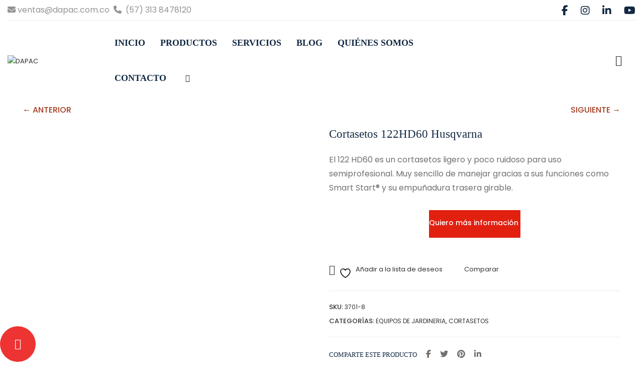

--- FILE ---
content_type: text/html; charset=UTF-8
request_url: https://www.dapac.com.co/producto/cortasetos-122hd60/
body_size: 57133
content:
<!DOCTYPE html>
<html lang="es">
<head>
<meta charset="UTF-8" />
<meta name="viewport" content="width=device-width, initial-scale=1">
<link rel="profile" href="http://gmpg.org/xfn/11" />
<link rel="pingback" href="https://www.dapac.com.co/xmlrpc.php" />
<!-- Global site tag (gtag.js) - Google Analytics -->
<script async src="https://www.googletagmanager.com/gtag/js?id=UA-142283902-1"></script>
<script>
  window.dataLayer = window.dataLayer || [];
  function gtag(){dataLayer.push(arguments);}
  gtag('js', new Date());

  gtag('config', 'UA-142283902-1');
</script>

				<script>document.documentElement.className = document.documentElement.className + ' yes-js js_active js'</script>
			<meta name='robots' content='index, follow, max-image-preview:large, max-snippet:-1, max-video-preview:-1' />
	<style>img:is([sizes="auto" i], [sizes^="auto," i]) { contain-intrinsic-size: 3000px 1500px }</style>
	
	<!-- This site is optimized with the Yoast SEO plugin v25.8 - https://yoast.com/wordpress/plugins/seo/ -->
	<title>Cortasetos 122HD60 Husqvarna - DAPAC</title>
	<link rel="canonical" href="https://www.dapac.com.co/producto/cortasetos-122hd60/" />
	<meta property="og:locale" content="es_ES" />
	<meta property="og:type" content="article" />
	<meta property="og:title" content="Cortasetos 122HD60 Husqvarna - DAPAC" />
	<meta property="og:description" content="El 122 HD60 es un cortasetos ligero y poco ruidoso para uso semiprofesional. Muy sencillo de manejar gracias a sus funciones como Smart Start® y su empuñadura trasera girable." />
	<meta property="og:url" content="https://www.dapac.com.co/producto/cortasetos-122hd60/" />
	<meta property="og:site_name" content="DAPAC" />
	<meta property="article:modified_time" content="2024-04-17T12:49:33+00:00" />
	<meta property="og:image" content="https://www.dapac.com.co/wp-content/uploads/2023/10/122HD60.webp" />
	<meta property="og:image:width" content="1245" />
	<meta property="og:image:height" content="830" />
	<meta property="og:image:type" content="image/webp" />
	<meta name="twitter:card" content="summary_large_image" />
	<meta name="twitter:label1" content="Tiempo de lectura" />
	<meta name="twitter:data1" content="1 minuto" />
	<script type="application/ld+json" class="yoast-schema-graph">{"@context":"https://schema.org","@graph":[{"@type":"WebPage","@id":"https://www.dapac.com.co/producto/cortasetos-122hd60/","url":"https://www.dapac.com.co/producto/cortasetos-122hd60/","name":"Cortasetos 122HD60 Husqvarna - DAPAC","isPartOf":{"@id":"https://www.dapac.com.co/#website"},"primaryImageOfPage":{"@id":"https://www.dapac.com.co/producto/cortasetos-122hd60/#primaryimage"},"image":{"@id":"https://www.dapac.com.co/producto/cortasetos-122hd60/#primaryimage"},"thumbnailUrl":"https://www.dapac.com.co/wp-content/uploads/2023/10/122HD60.webp","datePublished":"2023-10-02T01:25:41+00:00","dateModified":"2024-04-17T12:49:33+00:00","breadcrumb":{"@id":"https://www.dapac.com.co/producto/cortasetos-122hd60/#breadcrumb"},"inLanguage":"es","potentialAction":[{"@type":"ReadAction","target":["https://www.dapac.com.co/producto/cortasetos-122hd60/"]}]},{"@type":"ImageObject","inLanguage":"es","@id":"https://www.dapac.com.co/producto/cortasetos-122hd60/#primaryimage","url":"https://www.dapac.com.co/wp-content/uploads/2023/10/122HD60.webp","contentUrl":"https://www.dapac.com.co/wp-content/uploads/2023/10/122HD60.webp","width":1245,"height":830},{"@type":"BreadcrumbList","@id":"https://www.dapac.com.co/producto/cortasetos-122hd60/#breadcrumb","itemListElement":[{"@type":"ListItem","position":1,"name":"Portada","item":"https://www.dapac.com.co/"},{"@type":"ListItem","position":2,"name":"TIENDA","item":"https://www.dapac.com.co/tienda/"},{"@type":"ListItem","position":3,"name":"Cortasetos 122HD60 Husqvarna"}]},{"@type":"WebSite","@id":"https://www.dapac.com.co/#website","url":"https://www.dapac.com.co/","name":"DAPAC","description":"Un nuevo concepto de limpieza","potentialAction":[{"@type":"SearchAction","target":{"@type":"EntryPoint","urlTemplate":"https://www.dapac.com.co/?s={search_term_string}"},"query-input":{"@type":"PropertyValueSpecification","valueRequired":true,"valueName":"search_term_string"}}],"inLanguage":"es"}]}</script>
	<!-- / Yoast SEO plugin. -->


<link rel='dns-prefetch' href='//www.googletagmanager.com' />
<link rel='dns-prefetch' href='//fonts.googleapis.com' />
<link rel='dns-prefetch' href='//maxcdn.bootstrapcdn.com' />
<link rel='dns-prefetch' href='//cdnjs.cloudflare.com' />
<link rel='preconnect' href='https://fonts.gstatic.com' crossorigin />
<link rel="alternate" type="application/rss+xml" title="DAPAC &raquo; Feed" href="https://www.dapac.com.co/feed/" />
<link rel="alternate" type="application/rss+xml" title="DAPAC &raquo; Feed de los comentarios" href="https://www.dapac.com.co/comments/feed/" />
<link rel="alternate" type="application/rss+xml" title="DAPAC &raquo; Comentario Cortasetos 122HD60 Husqvarna del feed" href="https://www.dapac.com.co/producto/cortasetos-122hd60/feed/" />
<script type="text/javascript">
/* <![CDATA[ */
window._wpemojiSettings = {"baseUrl":"https:\/\/s.w.org\/images\/core\/emoji\/16.0.1\/72x72\/","ext":".png","svgUrl":"https:\/\/s.w.org\/images\/core\/emoji\/16.0.1\/svg\/","svgExt":".svg","source":{"concatemoji":"https:\/\/www.dapac.com.co\/wp-includes\/js\/wp-emoji-release.min.js?ver=6.8.3"}};
/*! This file is auto-generated */
!function(s,n){var o,i,e;function c(e){try{var t={supportTests:e,timestamp:(new Date).valueOf()};sessionStorage.setItem(o,JSON.stringify(t))}catch(e){}}function p(e,t,n){e.clearRect(0,0,e.canvas.width,e.canvas.height),e.fillText(t,0,0);var t=new Uint32Array(e.getImageData(0,0,e.canvas.width,e.canvas.height).data),a=(e.clearRect(0,0,e.canvas.width,e.canvas.height),e.fillText(n,0,0),new Uint32Array(e.getImageData(0,0,e.canvas.width,e.canvas.height).data));return t.every(function(e,t){return e===a[t]})}function u(e,t){e.clearRect(0,0,e.canvas.width,e.canvas.height),e.fillText(t,0,0);for(var n=e.getImageData(16,16,1,1),a=0;a<n.data.length;a++)if(0!==n.data[a])return!1;return!0}function f(e,t,n,a){switch(t){case"flag":return n(e,"\ud83c\udff3\ufe0f\u200d\u26a7\ufe0f","\ud83c\udff3\ufe0f\u200b\u26a7\ufe0f")?!1:!n(e,"\ud83c\udde8\ud83c\uddf6","\ud83c\udde8\u200b\ud83c\uddf6")&&!n(e,"\ud83c\udff4\udb40\udc67\udb40\udc62\udb40\udc65\udb40\udc6e\udb40\udc67\udb40\udc7f","\ud83c\udff4\u200b\udb40\udc67\u200b\udb40\udc62\u200b\udb40\udc65\u200b\udb40\udc6e\u200b\udb40\udc67\u200b\udb40\udc7f");case"emoji":return!a(e,"\ud83e\udedf")}return!1}function g(e,t,n,a){var r="undefined"!=typeof WorkerGlobalScope&&self instanceof WorkerGlobalScope?new OffscreenCanvas(300,150):s.createElement("canvas"),o=r.getContext("2d",{willReadFrequently:!0}),i=(o.textBaseline="top",o.font="600 32px Arial",{});return e.forEach(function(e){i[e]=t(o,e,n,a)}),i}function t(e){var t=s.createElement("script");t.src=e,t.defer=!0,s.head.appendChild(t)}"undefined"!=typeof Promise&&(o="wpEmojiSettingsSupports",i=["flag","emoji"],n.supports={everything:!0,everythingExceptFlag:!0},e=new Promise(function(e){s.addEventListener("DOMContentLoaded",e,{once:!0})}),new Promise(function(t){var n=function(){try{var e=JSON.parse(sessionStorage.getItem(o));if("object"==typeof e&&"number"==typeof e.timestamp&&(new Date).valueOf()<e.timestamp+604800&&"object"==typeof e.supportTests)return e.supportTests}catch(e){}return null}();if(!n){if("undefined"!=typeof Worker&&"undefined"!=typeof OffscreenCanvas&&"undefined"!=typeof URL&&URL.createObjectURL&&"undefined"!=typeof Blob)try{var e="postMessage("+g.toString()+"("+[JSON.stringify(i),f.toString(),p.toString(),u.toString()].join(",")+"));",a=new Blob([e],{type:"text/javascript"}),r=new Worker(URL.createObjectURL(a),{name:"wpTestEmojiSupports"});return void(r.onmessage=function(e){c(n=e.data),r.terminate(),t(n)})}catch(e){}c(n=g(i,f,p,u))}t(n)}).then(function(e){for(var t in e)n.supports[t]=e[t],n.supports.everything=n.supports.everything&&n.supports[t],"flag"!==t&&(n.supports.everythingExceptFlag=n.supports.everythingExceptFlag&&n.supports[t]);n.supports.everythingExceptFlag=n.supports.everythingExceptFlag&&!n.supports.flag,n.DOMReady=!1,n.readyCallback=function(){n.DOMReady=!0}}).then(function(){return e}).then(function(){var e;n.supports.everything||(n.readyCallback(),(e=n.source||{}).concatemoji?t(e.concatemoji):e.wpemoji&&e.twemoji&&(t(e.twemoji),t(e.wpemoji)))}))}((window,document),window._wpemojiSettings);
/* ]]> */
</script>
<link rel='stylesheet' id='wdp_cart-summary-css' href='https://www.dapac.com.co/wp-content/plugins/advanced-dynamic-pricing-for-woocommerce/BaseVersion/assets/css/cart-summary.css?ver=4.10.1' type='text/css' media='all' />
<link rel='stylesheet' id='woo-conditional-shipping-blocks-style-css' href='https://www.dapac.com.co/wp-content/plugins/conditional-shipping-for-woocommerce/frontend/css/woo-conditional-shipping.css?ver=3.5.0.free' type='text/css' media='all' />
<style id='cf-frontend-style-inline-css' type='text/css'>
@font-face {
	font-family: 'Cooper Hewitt Thin Italic';
	font-weight: 400;
	font-display: auto;
	src: url('https://www.dapac.com.co/wp-content/themes/ginza-child/ginza-child/fonts/cooper-hewitt/CooperHewitt-ThinItalic.otf') format('OpenType');
}
@font-face {
	font-family: 'Cooper Hewitt Thin';
	font-weight: 400;
	font-display: auto;
	src: url('https://www.dapac.com.co/wp-content/themes/ginza-child/ginza-child/fonts/cooper-hewitt/CooperHewitt-Thin.otf') format('OpenType');
}
@font-face {
	font-family: 'Cooper Hewitt Semibold Italic';
	font-weight: 400;
	font-display: auto;
	src: url('https://www.dapac.com.co/wp-content/themes/ginza-child/ginza-child/fonts/cooper-hewitt/CooperHewitt-SemiboldItalic.otf') format('OpenType');
}
@font-face {
	font-family: 'Cooper Hewitt Semibold';
	font-weight: 400;
	font-display: auto;
	src: url('https://www.dapac.com.co/wp-content/themes/ginza-child/ginza-child/fonts/cooper-hewitt/CooperHewitt-Semibold.otf') format('OpenType');
}
@font-face {
	font-family: 'Cooper Hewitt Medium Italic';
	font-weight: 400;
	font-display: auto;
	src: url('https://www.dapac.com.co/wp-content/themes/ginza-child/ginza-child/fonts/cooper-hewitt/CooperHewitt-MediumItalic.otf') format('OpenType');
}
@font-face {
	font-family: 'Cooper Hewitt Medium';
	font-weight: 400;
	font-display: auto;
	src: url('https://www.dapac.com.co/wp-content/themes/ginza-child/ginza-child/fonts/cooper-hewitt/CooperHewitt-Medium.otf') format('OpenType');
}
@font-face {
	font-family: 'Cooper Hewitt Light Italic';
	font-weight: 400;
	font-display: auto;
	src: url('https://www.dapac.com.co/wp-content/themes/ginza-child/ginza-child/fonts/cooper-hewitt/CooperHewitt-LightItalic.otf') format('OpenType');
}
@font-face {
	font-family: 'Cooper Hewitt Light';
	font-weight: 400;
	font-display: auto;
	src: url('https://www.dapac.com.co/wp-content/themes/ginza-child/ginza-child/fonts/cooper-hewitt/CooperHewitt-Light.otf') format('OpenType');
}
@font-face {
	font-family: 'Cooper Hewitt Heavy Italic';
	font-weight: 400;
	font-display: auto;
	src: url('https://www.dapac.com.co/wp-content/themes/ginza-child/ginza-child/fonts/cooper-hewitt/CooperHewitt-HeavyItalic.otf') format('OpenType');
}
@font-face {
	font-family: 'Cooper Hewitt Heavy';
	font-weight: 400;
	font-display: auto;
	src: url('https://www.dapac.com.co/wp-content/themes/ginza-child/ginza-child/fonts/cooper-hewitt/CooperHewitt-Heavy.otf') format('OpenType');
}
@font-face {
	font-family: 'Cooper Hewitt Book Italic';
	font-weight: 400;
	font-display: auto;
	src: url('https://www.dapac.com.co/wp-content/themes/ginza-child/ginza-child/fonts/cooper-hewitt/CooperHewitt-BookItalic.otf') format('OpenType');
}
@font-face {
	font-family: 'Cooper Hewitt Book';
	font-weight: 400;
	font-display: auto;
	src: url('https://www.dapac.com.co/wp-content/themes/ginza-child/ginza-child/fonts/cooper-hewitt/CooperHewitt-Book.otf') format('OpenType');
}
@font-face {
	font-family: 'Cooper Hewitt Bold Italic';
	font-weight: 400;
	font-display: auto;
	src: url('https://www.dapac.com.co/wp-content/themes/ginza-child/ginza-child/fonts/cooper-hewitt/CooperHewitt-BoldItalic.otf') format('OpenType');
}
@font-face {
	font-family: 'Cooper Hewitt Bold';
	font-weight: 400;
	font-display: auto;
	src: url('https://www.dapac.com.co/wp-content/themes/ginza-child/ginza-child/fonts/cooper-hewitt/CooperHewitt-Bold.otf') format('OpenType');
}
</style>
<link rel='stylesheet' id='ht_ctc_main_css-css' href='https://www.dapac.com.co/wp-content/plugins/click-to-chat-for-whatsapp/new/inc/assets/css/main.css?ver=4.28' type='text/css' media='all' />
<style id='wp-emoji-styles-inline-css' type='text/css'>

	img.wp-smiley, img.emoji {
		display: inline !important;
		border: none !important;
		box-shadow: none !important;
		height: 1em !important;
		width: 1em !important;
		margin: 0 0.07em !important;
		vertical-align: -0.1em !important;
		background: none !important;
		padding: 0 !important;
	}
</style>
<link rel='stylesheet' id='wp-block-library-css' href='https://www.dapac.com.co/wp-includes/css/dist/block-library/style.min.css?ver=6.8.3' type='text/css' media='all' />
<style id='classic-theme-styles-inline-css' type='text/css'>
/*! This file is auto-generated */
.wp-block-button__link{color:#fff;background-color:#32373c;border-radius:9999px;box-shadow:none;text-decoration:none;padding:calc(.667em + 2px) calc(1.333em + 2px);font-size:1.125em}.wp-block-file__button{background:#32373c;color:#fff;text-decoration:none}
</style>
<link rel='stylesheet' id='jquery-selectBox-css' href='https://www.dapac.com.co/wp-content/plugins/yith-woocommerce-wishlist/assets/css/jquery.selectBox.css?ver=1.2.0' type='text/css' media='all' />
<link rel='stylesheet' id='woocommerce_prettyPhoto_css-css' href='//www.dapac.com.co/wp-content/plugins/woocommerce/assets/css/prettyPhoto.css?ver=3.1.6' type='text/css' media='all' />
<link rel='stylesheet' id='yith-wcwl-main-css' href='https://www.dapac.com.co/wp-content/plugins/yith-woocommerce-wishlist/assets/css/style.css?ver=4.9.0' type='text/css' media='all' />
<style id='yith-wcwl-main-inline-css' type='text/css'>
 :root { --rounded-corners-radius: 16px; --add-to-cart-rounded-corners-radius: 16px; --color-headers-background: #F4F4F4; --feedback-duration: 3s } 
 :root { --rounded-corners-radius: 16px; --add-to-cart-rounded-corners-radius: 16px; --color-headers-background: #F4F4F4; --feedback-duration: 3s } 
</style>
<style id='global-styles-inline-css' type='text/css'>
:root{--wp--preset--aspect-ratio--square: 1;--wp--preset--aspect-ratio--4-3: 4/3;--wp--preset--aspect-ratio--3-4: 3/4;--wp--preset--aspect-ratio--3-2: 3/2;--wp--preset--aspect-ratio--2-3: 2/3;--wp--preset--aspect-ratio--16-9: 16/9;--wp--preset--aspect-ratio--9-16: 9/16;--wp--preset--color--black: #000000;--wp--preset--color--cyan-bluish-gray: #abb8c3;--wp--preset--color--white: #ffffff;--wp--preset--color--pale-pink: #f78da7;--wp--preset--color--vivid-red: #cf2e2e;--wp--preset--color--luminous-vivid-orange: #ff6900;--wp--preset--color--luminous-vivid-amber: #fcb900;--wp--preset--color--light-green-cyan: #7bdcb5;--wp--preset--color--vivid-green-cyan: #00d084;--wp--preset--color--pale-cyan-blue: #8ed1fc;--wp--preset--color--vivid-cyan-blue: #0693e3;--wp--preset--color--vivid-purple: #9b51e0;--wp--preset--gradient--vivid-cyan-blue-to-vivid-purple: linear-gradient(135deg,rgba(6,147,227,1) 0%,rgb(155,81,224) 100%);--wp--preset--gradient--light-green-cyan-to-vivid-green-cyan: linear-gradient(135deg,rgb(122,220,180) 0%,rgb(0,208,130) 100%);--wp--preset--gradient--luminous-vivid-amber-to-luminous-vivid-orange: linear-gradient(135deg,rgba(252,185,0,1) 0%,rgba(255,105,0,1) 100%);--wp--preset--gradient--luminous-vivid-orange-to-vivid-red: linear-gradient(135deg,rgba(255,105,0,1) 0%,rgb(207,46,46) 100%);--wp--preset--gradient--very-light-gray-to-cyan-bluish-gray: linear-gradient(135deg,rgb(238,238,238) 0%,rgb(169,184,195) 100%);--wp--preset--gradient--cool-to-warm-spectrum: linear-gradient(135deg,rgb(74,234,220) 0%,rgb(151,120,209) 20%,rgb(207,42,186) 40%,rgb(238,44,130) 60%,rgb(251,105,98) 80%,rgb(254,248,76) 100%);--wp--preset--gradient--blush-light-purple: linear-gradient(135deg,rgb(255,206,236) 0%,rgb(152,150,240) 100%);--wp--preset--gradient--blush-bordeaux: linear-gradient(135deg,rgb(254,205,165) 0%,rgb(254,45,45) 50%,rgb(107,0,62) 100%);--wp--preset--gradient--luminous-dusk: linear-gradient(135deg,rgb(255,203,112) 0%,rgb(199,81,192) 50%,rgb(65,88,208) 100%);--wp--preset--gradient--pale-ocean: linear-gradient(135deg,rgb(255,245,203) 0%,rgb(182,227,212) 50%,rgb(51,167,181) 100%);--wp--preset--gradient--electric-grass: linear-gradient(135deg,rgb(202,248,128) 0%,rgb(113,206,126) 100%);--wp--preset--gradient--midnight: linear-gradient(135deg,rgb(2,3,129) 0%,rgb(40,116,252) 100%);--wp--preset--font-size--small: 13px;--wp--preset--font-size--medium: 20px;--wp--preset--font-size--large: 36px;--wp--preset--font-size--x-large: 42px;--wp--preset--spacing--20: 0.44rem;--wp--preset--spacing--30: 0.67rem;--wp--preset--spacing--40: 1rem;--wp--preset--spacing--50: 1.5rem;--wp--preset--spacing--60: 2.25rem;--wp--preset--spacing--70: 3.38rem;--wp--preset--spacing--80: 5.06rem;--wp--preset--shadow--natural: 6px 6px 9px rgba(0, 0, 0, 0.2);--wp--preset--shadow--deep: 12px 12px 50px rgba(0, 0, 0, 0.4);--wp--preset--shadow--sharp: 6px 6px 0px rgba(0, 0, 0, 0.2);--wp--preset--shadow--outlined: 6px 6px 0px -3px rgba(255, 255, 255, 1), 6px 6px rgba(0, 0, 0, 1);--wp--preset--shadow--crisp: 6px 6px 0px rgba(0, 0, 0, 1);}:where(.is-layout-flex){gap: 0.5em;}:where(.is-layout-grid){gap: 0.5em;}body .is-layout-flex{display: flex;}.is-layout-flex{flex-wrap: wrap;align-items: center;}.is-layout-flex > :is(*, div){margin: 0;}body .is-layout-grid{display: grid;}.is-layout-grid > :is(*, div){margin: 0;}:where(.wp-block-columns.is-layout-flex){gap: 2em;}:where(.wp-block-columns.is-layout-grid){gap: 2em;}:where(.wp-block-post-template.is-layout-flex){gap: 1.25em;}:where(.wp-block-post-template.is-layout-grid){gap: 1.25em;}.has-black-color{color: var(--wp--preset--color--black) !important;}.has-cyan-bluish-gray-color{color: var(--wp--preset--color--cyan-bluish-gray) !important;}.has-white-color{color: var(--wp--preset--color--white) !important;}.has-pale-pink-color{color: var(--wp--preset--color--pale-pink) !important;}.has-vivid-red-color{color: var(--wp--preset--color--vivid-red) !important;}.has-luminous-vivid-orange-color{color: var(--wp--preset--color--luminous-vivid-orange) !important;}.has-luminous-vivid-amber-color{color: var(--wp--preset--color--luminous-vivid-amber) !important;}.has-light-green-cyan-color{color: var(--wp--preset--color--light-green-cyan) !important;}.has-vivid-green-cyan-color{color: var(--wp--preset--color--vivid-green-cyan) !important;}.has-pale-cyan-blue-color{color: var(--wp--preset--color--pale-cyan-blue) !important;}.has-vivid-cyan-blue-color{color: var(--wp--preset--color--vivid-cyan-blue) !important;}.has-vivid-purple-color{color: var(--wp--preset--color--vivid-purple) !important;}.has-black-background-color{background-color: var(--wp--preset--color--black) !important;}.has-cyan-bluish-gray-background-color{background-color: var(--wp--preset--color--cyan-bluish-gray) !important;}.has-white-background-color{background-color: var(--wp--preset--color--white) !important;}.has-pale-pink-background-color{background-color: var(--wp--preset--color--pale-pink) !important;}.has-vivid-red-background-color{background-color: var(--wp--preset--color--vivid-red) !important;}.has-luminous-vivid-orange-background-color{background-color: var(--wp--preset--color--luminous-vivid-orange) !important;}.has-luminous-vivid-amber-background-color{background-color: var(--wp--preset--color--luminous-vivid-amber) !important;}.has-light-green-cyan-background-color{background-color: var(--wp--preset--color--light-green-cyan) !important;}.has-vivid-green-cyan-background-color{background-color: var(--wp--preset--color--vivid-green-cyan) !important;}.has-pale-cyan-blue-background-color{background-color: var(--wp--preset--color--pale-cyan-blue) !important;}.has-vivid-cyan-blue-background-color{background-color: var(--wp--preset--color--vivid-cyan-blue) !important;}.has-vivid-purple-background-color{background-color: var(--wp--preset--color--vivid-purple) !important;}.has-black-border-color{border-color: var(--wp--preset--color--black) !important;}.has-cyan-bluish-gray-border-color{border-color: var(--wp--preset--color--cyan-bluish-gray) !important;}.has-white-border-color{border-color: var(--wp--preset--color--white) !important;}.has-pale-pink-border-color{border-color: var(--wp--preset--color--pale-pink) !important;}.has-vivid-red-border-color{border-color: var(--wp--preset--color--vivid-red) !important;}.has-luminous-vivid-orange-border-color{border-color: var(--wp--preset--color--luminous-vivid-orange) !important;}.has-luminous-vivid-amber-border-color{border-color: var(--wp--preset--color--luminous-vivid-amber) !important;}.has-light-green-cyan-border-color{border-color: var(--wp--preset--color--light-green-cyan) !important;}.has-vivid-green-cyan-border-color{border-color: var(--wp--preset--color--vivid-green-cyan) !important;}.has-pale-cyan-blue-border-color{border-color: var(--wp--preset--color--pale-cyan-blue) !important;}.has-vivid-cyan-blue-border-color{border-color: var(--wp--preset--color--vivid-cyan-blue) !important;}.has-vivid-purple-border-color{border-color: var(--wp--preset--color--vivid-purple) !important;}.has-vivid-cyan-blue-to-vivid-purple-gradient-background{background: var(--wp--preset--gradient--vivid-cyan-blue-to-vivid-purple) !important;}.has-light-green-cyan-to-vivid-green-cyan-gradient-background{background: var(--wp--preset--gradient--light-green-cyan-to-vivid-green-cyan) !important;}.has-luminous-vivid-amber-to-luminous-vivid-orange-gradient-background{background: var(--wp--preset--gradient--luminous-vivid-amber-to-luminous-vivid-orange) !important;}.has-luminous-vivid-orange-to-vivid-red-gradient-background{background: var(--wp--preset--gradient--luminous-vivid-orange-to-vivid-red) !important;}.has-very-light-gray-to-cyan-bluish-gray-gradient-background{background: var(--wp--preset--gradient--very-light-gray-to-cyan-bluish-gray) !important;}.has-cool-to-warm-spectrum-gradient-background{background: var(--wp--preset--gradient--cool-to-warm-spectrum) !important;}.has-blush-light-purple-gradient-background{background: var(--wp--preset--gradient--blush-light-purple) !important;}.has-blush-bordeaux-gradient-background{background: var(--wp--preset--gradient--blush-bordeaux) !important;}.has-luminous-dusk-gradient-background{background: var(--wp--preset--gradient--luminous-dusk) !important;}.has-pale-ocean-gradient-background{background: var(--wp--preset--gradient--pale-ocean) !important;}.has-electric-grass-gradient-background{background: var(--wp--preset--gradient--electric-grass) !important;}.has-midnight-gradient-background{background: var(--wp--preset--gradient--midnight) !important;}.has-small-font-size{font-size: var(--wp--preset--font-size--small) !important;}.has-medium-font-size{font-size: var(--wp--preset--font-size--medium) !important;}.has-large-font-size{font-size: var(--wp--preset--font-size--large) !important;}.has-x-large-font-size{font-size: var(--wp--preset--font-size--x-large) !important;}
:where(.wp-block-post-template.is-layout-flex){gap: 1.25em;}:where(.wp-block-post-template.is-layout-grid){gap: 1.25em;}
:where(.wp-block-columns.is-layout-flex){gap: 2em;}:where(.wp-block-columns.is-layout-grid){gap: 2em;}
:root :where(.wp-block-pullquote){font-size: 1.5em;line-height: 1.6;}
</style>
<link rel='stylesheet' id='rs-plugin-settings-css' href='https://www.dapac.com.co/wp-content/plugins/revslider/public/assets/css/rs6.css?ver=6.2.23' type='text/css' media='all' />
<style id='rs-plugin-settings-inline-css' type='text/css'>
#rs-demo-id {}
</style>
<link rel='stylesheet' id='woocommerce-layout-css' href='https://www.dapac.com.co/wp-content/plugins/woocommerce/assets/css/woocommerce-layout.css?ver=10.1.3' type='text/css' media='all' />
<link rel='stylesheet' id='woocommerce-smallscreen-css' href='https://www.dapac.com.co/wp-content/plugins/woocommerce/assets/css/woocommerce-smallscreen.css?ver=10.1.3' type='text/css' media='only screen and (max-width: 768px)' />
<link rel='stylesheet' id='woocommerce-general-css' href='https://www.dapac.com.co/wp-content/plugins/woocommerce/assets/css/woocommerce.css?ver=10.1.3' type='text/css' media='all' />
<style id='woocommerce-inline-inline-css' type='text/css'>
.woocommerce form .form-row .required { visibility: visible; }
</style>
<link rel='stylesheet' id='fontawesome-6.3.0-css' href='https://www.dapac.com.co/wp-content/plugins/simple-floating-menu/assets/css/fontawesome-6.3.0.css?ver=1.3.0' type='text/css' media='all' />
<link rel='stylesheet' id='eleganticons-css' href='https://www.dapac.com.co/wp-content/plugins/simple-floating-menu/assets/css/eleganticons.css?ver=1.3.0' type='text/css' media='all' />
<link rel='stylesheet' id='essentialicon-css' href='https://www.dapac.com.co/wp-content/plugins/simple-floating-menu/assets/css/essentialicon.css?ver=1.3.0' type='text/css' media='all' />
<link rel='stylesheet' id='iconfont-css' href='https://www.dapac.com.co/wp-content/plugins/simple-floating-menu/assets/css/icofont.css?ver=1.3.0' type='text/css' media='all' />
<link rel='stylesheet' id='materialdesignicons-css' href='https://www.dapac.com.co/wp-content/plugins/simple-floating-menu/assets/css/materialdesignicons.css?ver=1.3.0' type='text/css' media='all' />
<link rel='stylesheet' id='sfm-style-css' href='https://www.dapac.com.co/wp-content/plugins/simple-floating-menu/assets/css/style.css?ver=1.3.0' type='text/css' media='all' />
<style id='sfm-style-inline-css' type='text/css'>
.sfm-floating-menu a.sfm-shape-button{height:71px;width:71px}.sfm-floating-menu a.sfm-shape-button{font-size:22px}.sfm-floating-menu i{top:0px}.sfm-floating-menu.horizontal{margin:0 -2.5px}.sfm-floating-menu.vertical{margin:-2.5px 0}.sfm-floating-menu.horizontal .sfm-button{margin:0 2.5px}.sfm-floating-menu.vertical .sfm-button{margin:2.5px 0}.sfm-floating-menu.top-left,.sfm-floating-menu.top-right,.sfm-floating-menu.top-middle{top:0px}.sfm-floating-menu.bottom-left,.sfm-floating-menu.bottom-right,.sfm-floating-menu.bottom-middle{bottom:0px}.sfm-floating-menu.top-left,.sfm-floating-menu.bottom-left,.sfm-floating-menu.middle-left{left:0px}.sfm-floating-menu.top-right,.sfm-floating-menu.bottom-right,.sfm-floating-menu.middle-right{right:8px}.sfm-floating-menu{z-index:99}.sfm-floating-menu .sfm-61a023cf98d35 a.sfm-shape-button{background:#ee3333}.sfm-floating-menu .sfm-61a023cf98d35 a.sfm-shape-button{color:#FFFFFF}.sfm-floating-menu .sfm-61a023cf98d35:hover a.sfm-shape-button{background:#ee3333}.sfm-floating-menu .sfm-61a023cf98d35:hover a.sfm-shape-button{color:#FFFFFF}.sfm-floating-menu .sfm-61a023cf98d35 .sfm-tool-tip{background:#122842}.sfm-floating-menu.top-left.horizontal .sfm-61a023cf98d35 .sfm-tool-tip:after,.sfm-floating-menu.top-middle.horizontal .sfm-61a023cf98d35 .sfm-tool-tip:after,.sfm-floating-menu.top-right.horizontal .sfm-61a023cf98d35 .sfm-tool-tip:after{border-color:transparent transparent #122842 transparent}.sfm-floating-menu.top-left.vertical .sfm-61a023cf98d35 .sfm-tool-tip:after,.sfm-floating-menu.top-middle.vertical .sfm-61a023cf98d35 .sfm-tool-tip:after,.sfm-floating-menu.bottom-left.vertical .sfm-61a023cf98d35 .sfm-tool-tip:after,.sfm-floating-menu.bottom-middle.vertical .sfm-61a023cf98d35 .sfm-tool-tip:after,.sfm-floating-menu.middle-left.vertical .sfm-61a023cf98d35 .sfm-tool-tip:after{border-color:transparent #122842 transparent transparent}.sfm-floating-menu.top-right.vertical .sfm-61a023cf98d35 .sfm-tool-tip:after,.sfm-floating-menu.middle-right.vertical .sfm-61a023cf98d35 .sfm-tool-tip:after,.sfm-floating-menu.bottom-right.vertical .sfm-61a023cf98d35 .sfm-tool-tip:after{border-color:transparent transparent transparent #122842}.sfm-floating-menu.bottom-left.horizontal .sfm-61a023cf98d35 .sfm-tool-tip:after,.sfm-floating-menu.bottom-middle.horizontal .sfm-61a023cf98d35 .sfm-tool-tip:after,.sfm-floating-menu.bottom-right.horizontal .sfm-61a023cf98d35 .sfm-tool-tip:after,.sfm-floating-menu.middle-left.horizontal .sfm-61a023cf98d35 .sfm-tool-tip:after,.sfm-floating-menu.middle-right.horizontal .sfm-61a023cf98d35 .sfm-tool-tip:after{border-color:#122842 transparent transparent transparent}.sfm-floating-menu .sfm-61a023cf98d35 .sfm-tool-tip a{color:#FFFFFF}.sfm-floating-menu .sfm-tool-tip a{font-family:Open Sans}.sfm-floating-menu .sfm-tool-tip a{font-weight:400;font-style:normal}.sfm-floating-menu .sfm-tool-tip a{text-transform:none}.sfm-floating-menu .sfm-tool-tip a{text-decoration:none}.sfm-floating-menu .sfm-tool-tip a{font-size:18px}.sfm-floating-menu .sfm-tool-tip a{line-height:1.2}.sfm-floating-menu .sfm-tool-tip a{letter-spacing:0px}.sfm-floating-menu .sfm-button{--sfm-button-shadow-x:0px}.sfm-floating-menu .sfm-button{--sfm-button-shadow-y:0px}.sfm-floating-menu .sfm-button{--sfm-button-shadow-blur:0px}
</style>
<link rel='stylesheet' id='sfm-fonts-css' href='https://fonts.googleapis.com/css?family=Open+Sans%3A300%2C400%2C500%2C600%2C700%2C800%2C300i%2C400i%2C500i%2C600i%2C700i%2C800i&#038;subset=latin%2Clatin-ext&#038;ver=1.3.0' type='text/css' media='all' />
<link rel='stylesheet' id='fontawesome-css' href='https://maxcdn.bootstrapcdn.com/font-awesome/4.7.0/css/font-awesome.min.css?ver=6.8.3' type='text/css' media='all' />
<link rel='stylesheet' id='catcbll-users-css' href='https://www.dapac.com.co/wp-content/plugins/woo-custom-cart-button/assets/css/users.css?ver=1.5.9' type='text/css' media='all' />
<link rel='stylesheet' id='catcbll-hover-css' href='https://www.dapac.com.co/wp-content/plugins/woo-custom-cart-button/assets/css/hover.css?ver=1.5.9' type='text/css' media='all' />
<link rel='stylesheet' id='catcbll-hover-min-css' href='https://www.dapac.com.co/wp-content/plugins/woo-custom-cart-button/assets/css/hover-min.css?ver=1.5.9' type='text/css' media='all' />
<link rel='stylesheet' id='catcbll-readytouse-css' href='https://www.dapac.com.co/wp-content/plugins/woo-custom-cart-button/assets/css/ready-to-use.css?ver=1.5.9' type='text/css' media='all' />
<link rel='stylesheet' id='woo_conditional_shipping_css-css' href='https://www.dapac.com.co/wp-content/plugins/conditional-shipping-for-woocommerce/includes/frontend/../../frontend/css/woo-conditional-shipping.css?ver=3.5.0.free' type='text/css' media='all' />
<link rel='stylesheet' id='if-menu-site-css-css' href='https://www.dapac.com.co/wp-content/plugins/if-menu/assets/if-menu-site.css?ver=6.8.3' type='text/css' media='all' />
<link rel='stylesheet' id='ssb-ui-style-css' href='https://www.dapac.com.co/wp-content/plugins/sticky-side-buttons/assets/css/ssb-ui-style.css?ver=2.0.3' type='text/css' media='all' />
<link rel='stylesheet' id='ssb-fontawesome-frontend-css' href='https://cdnjs.cloudflare.com/ajax/libs/font-awesome/6.7.2/css/all.min.css?ver=6.7.2' type='text/css' media='all' />
<link rel='stylesheet' id='brands-styles-css' href='https://www.dapac.com.co/wp-content/plugins/woocommerce/assets/css/brands.css?ver=10.1.3' type='text/css' media='all' />
<link rel='stylesheet' id='ginza-style-css' href='https://www.dapac.com.co/wp-content/themes/ginza/style.css?ver=6.8.3' type='text/css' media='all' />
<link rel='stylesheet' id='child-style-css' href='https://www.dapac.com.co/wp-content/themes/ginza-child/ginza-child/style.css?ver=1.0' type='text/css' media='all' />
<link rel='stylesheet' id='owl-css' href='https://www.dapac.com.co/wp-content/themes/ginza/css/owl.carousel.min.css?ver=2.3.4' type='text/css' media='all' />
<link rel='stylesheet' id='chosen-css' href='https://www.dapac.com.co/wp-content/themes/ginza/js/chosen/chosen.min.css?ver=1.3.0' type='text/css' media='all' />
<link rel='stylesheet' id='ginza-fonts-css' href='//fonts.googleapis.com/css?family=Poppins%3A400%2C500%2C600%2C700%2C900%7CKarla%3A400&#038;subset=latin%2Clatin-ext' type='text/css' media='all' />
<link rel='stylesheet' id='megamenu-css' href='https://www.dapac.com.co/wp-content/themes/ginza/css/megamenu_style.css?ver=2.0.4' type='text/css' media='all' />
<link rel='stylesheet' id='ionicons-css' href='https://www.dapac.com.co/wp-content/themes/ginza/css/ionicons.min.css' type='text/css' media='all' />
<link rel='stylesheet' id='stroke-gap-icons-css' href='https://www.dapac.com.co/wp-content/themes/ginza/css/stroke-gap-icons.css' type='text/css' media='all' />
<link rel='stylesheet' id='linearicons-free-css' href='https://www.dapac.com.co/wp-content/themes/ginza/css/linearicons-free.css?ver=1.0.0' type='text/css' media='all' />
<link rel='stylesheet' id='bootstrap-css' href='https://www.dapac.com.co/wp-content/themes/ginza/css/bootstrap.min.css?ver=4.1.1' type='text/css' media='all' />
<link rel='stylesheet' id='ginza-theme-css' href='https://www.dapac.com.co/wp-content/themes/ginza/css/theme1.css?ver=1.0.0' type='text/css' media='all' />
<link rel='stylesheet' id='ginza-custom-css' href='https://www.dapac.com.co/wp-content/themes/ginza/css/opt_css.css?ver=1.0.0' type='text/css' media='all' />
<style id='ginza-custom-inline-css' type='text/css'>
.vc_custom_1547100818730{padding-top: 65px !important;padding-bottom: 65px !important;background-color: #ffffff !important;}
.vc_custom_1548124854282{padding-top: 10px !important;padding-bottom: 10px !important;}
</style>
<link rel='stylesheet' id='jquery-fixedheadertable-style-css' href='https://www.dapac.com.co/wp-content/plugins/yith-woocommerce-compare/assets/css/jquery.dataTables.css?ver=1.10.18' type='text/css' media='all' />
<link rel='stylesheet' id='yith_woocompare_page-css' href='https://www.dapac.com.co/wp-content/plugins/yith-woocommerce-compare/assets/css/compare.css?ver=3.3.0' type='text/css' media='all' />
<link rel='stylesheet' id='yith-woocompare-widget-css' href='https://www.dapac.com.co/wp-content/plugins/yith-woocommerce-compare/assets/css/widget.css?ver=3.3.0' type='text/css' media='all' />
<link rel='stylesheet' id='mm_icomoon-css' href='https://www.dapac.com.co/wp-content/plugins/mega_main_menu/framework/src/css/icomoon.css?ver=2.2.0' type='text/css' media='all' />
<link rel='stylesheet' id='mmm_mega_main_menu-css' href='https://www.dapac.com.co/wp-content/plugins/mega_main_menu/src/css/cache.skin.css?ver=1599767383' type='text/css' media='all' />
<link rel='stylesheet' id='slick-css' href='https://www.dapac.com.co/wp-content/plugins/woo-product-gallery-slider/assets/css/slick.css?ver=2.3.21' type='text/css' media='all' />
<link rel='stylesheet' id='slick-theme-css' href='https://www.dapac.com.co/wp-content/plugins/woo-product-gallery-slider/assets/css/slick-theme.css?ver=2.3.21' type='text/css' media='all' />
<link rel='stylesheet' id='fancybox-css' href='https://www.dapac.com.co/wp-content/plugins/woo-product-gallery-slider/assets/css/jquery.fancybox.min.css?ver=2.3.21' type='text/css' media='all' />
<style id='fancybox-inline-css' type='text/css'>

					.wpgs-nav .slick-track {
						transform: inherit !important;
					}
				
					.wpgs-dots {
						display:none;
					}
				.wpgs-for .slick-slide{cursor:pointer;}
</style>
<link rel='stylesheet' id='flaticon-wpgs-css' href='https://www.dapac.com.co/wp-content/plugins/woo-product-gallery-slider/assets/css/font/flaticon.css?ver=2.3.21' type='text/css' media='all' />
<link rel="preload" as="style" href="https://fonts.googleapis.com/css?family=Roboto:100,300,400,500,700,900,100italic,300italic,400italic,500italic,700italic,900italic&#038;display=swap&#038;ver=1645229903" /><link rel="stylesheet" href="https://fonts.googleapis.com/css?family=Roboto:100,300,400,500,700,900,100italic,300italic,400italic,500italic,700italic,900italic&#038;display=swap&#038;ver=1645229903" media="print" onload="this.media='all'"><noscript><link rel="stylesheet" href="https://fonts.googleapis.com/css?family=Roboto:100,300,400,500,700,900,100italic,300italic,400italic,500italic,700italic,900italic&#038;display=swap&#038;ver=1645229903" /></noscript><link rel='stylesheet' id='wdp_pricing-table-css' href='https://www.dapac.com.co/wp-content/plugins/advanced-dynamic-pricing-for-woocommerce/BaseVersion/assets/css/pricing-table.css?ver=4.10.1' type='text/css' media='all' />
<link rel='stylesheet' id='wdp_deals-table-css' href='https://www.dapac.com.co/wp-content/plugins/advanced-dynamic-pricing-for-woocommerce/BaseVersion/assets/css/deals-table.css?ver=4.10.1' type='text/css' media='all' />
<script type="text/javascript" src="https://www.dapac.com.co/wp-includes/js/jquery/jquery.min.js?ver=3.7.1" id="jquery-core-js"></script>
<script type="text/javascript" src="https://www.dapac.com.co/wp-includes/js/jquery/jquery-migrate.min.js?ver=3.4.1" id="jquery-migrate-js"></script>
<script type="text/javascript" src="https://www.dapac.com.co/wp-content/plugins/responsive-client-logo-carousel-slider/js/crawler.js?ver=20120206" id="ppm-customscrollbar-js-js"></script>
<script type="text/javascript" src="https://www.dapac.com.co/wp-content/plugins/revslider/public/assets/js/rbtools.min.js?ver=6.2.23" id="tp-tools-js"></script>
<script type="text/javascript" src="https://www.dapac.com.co/wp-content/plugins/revslider/public/assets/js/rs6.min.js?ver=6.2.23" id="revmin-js"></script>
<script type="text/javascript" src="https://www.dapac.com.co/wp-content/plugins/woocommerce/assets/js/jquery-blockui/jquery.blockUI.min.js?ver=2.7.0-wc.10.1.3" id="jquery-blockui-js" data-wp-strategy="defer"></script>
<script type="text/javascript" id="wc-add-to-cart-js-extra">
/* <![CDATA[ */
var wc_add_to_cart_params = {"ajax_url":"\/wp-admin\/admin-ajax.php","wc_ajax_url":"\/?wc-ajax=%%endpoint%%","i18n_view_cart":"Ver carrito","cart_url":"https:\/\/www.dapac.com.co\/carrito\/","is_cart":"","cart_redirect_after_add":"no"};
/* ]]> */
</script>
<script type="text/javascript" src="https://www.dapac.com.co/wp-content/plugins/woocommerce/assets/js/frontend/add-to-cart.min.js?ver=10.1.3" id="wc-add-to-cart-js" data-wp-strategy="defer"></script>
<script type="text/javascript" id="wc-single-product-js-extra">
/* <![CDATA[ */
var wc_single_product_params = {"i18n_required_rating_text":"Por favor elige una puntuaci\u00f3n","i18n_rating_options":["1 de 5 estrellas","2 de 5 estrellas","3 de 5 estrellas","4 de 5 estrellas","5 de 5 estrellas"],"i18n_product_gallery_trigger_text":"Ver galer\u00eda de im\u00e1genes a pantalla completa","review_rating_required":"yes","flexslider":{"rtl":false,"animation":"slide","smoothHeight":true,"directionNav":false,"controlNav":"thumbnails","slideshow":false,"animationSpeed":500,"animationLoop":false,"allowOneSlide":false},"zoom_enabled":"","zoom_options":[],"photoswipe_enabled":"","photoswipe_options":{"shareEl":false,"closeOnScroll":false,"history":false,"hideAnimationDuration":0,"showAnimationDuration":0},"flexslider_enabled":""};
/* ]]> */
</script>
<script type="text/javascript" src="https://www.dapac.com.co/wp-content/plugins/woocommerce/assets/js/frontend/single-product.min.js?ver=10.1.3" id="wc-single-product-js" defer="defer" data-wp-strategy="defer"></script>
<script type="text/javascript" src="https://www.dapac.com.co/wp-content/plugins/woocommerce/assets/js/js-cookie/js.cookie.min.js?ver=2.1.4-wc.10.1.3" id="js-cookie-js" data-wp-strategy="defer"></script>
<script type="text/javascript" id="woo-conditional-shipping-js-js-extra">
/* <![CDATA[ */
var conditional_shipping_settings = {"trigger_fields":[]};
/* ]]> */
</script>
<script type="text/javascript" src="https://www.dapac.com.co/wp-content/plugins/conditional-shipping-for-woocommerce/includes/frontend/../../frontend/js/woo-conditional-shipping.js?ver=3.5.0.free" id="woo-conditional-shipping-js-js"></script>
<script type="text/javascript" src="https://www.dapac.com.co/wp-content/plugins/js_composer/assets/js/vendors/woocommerce-add-to-cart.js?ver=6.8.0" id="vc_woocommerce-add-to-cart-js-js"></script>

<!-- Fragmento de código de la etiqueta de Google (gtag.js) añadida por Site Kit -->
<!-- Fragmento de código de Google Analytics añadido por Site Kit -->
<script type="text/javascript" src="https://www.googletagmanager.com/gtag/js?id=GT-MB8RCPVR" id="google_gtagjs-js" async></script>
<script type="text/javascript" id="google_gtagjs-js-after">
/* <![CDATA[ */
window.dataLayer = window.dataLayer || [];function gtag(){dataLayer.push(arguments);}
gtag("set","linker",{"domains":["www.dapac.com.co"]});
gtag("js", new Date());
gtag("set", "developer_id.dZTNiMT", true);
gtag("config", "GT-MB8RCPVR");
 window._googlesitekit = window._googlesitekit || {}; window._googlesitekit.throttledEvents = []; window._googlesitekit.gtagEvent = (name, data) => { var key = JSON.stringify( { name, data } ); if ( !! window._googlesitekit.throttledEvents[ key ] ) { return; } window._googlesitekit.throttledEvents[ key ] = true; setTimeout( () => { delete window._googlesitekit.throttledEvents[ key ]; }, 5 ); gtag( "event", name, { ...data, event_source: "site-kit" } ); }; 
/* ]]> */
</script>
<link rel="https://api.w.org/" href="https://www.dapac.com.co/wp-json/" /><link rel="alternate" title="JSON" type="application/json" href="https://www.dapac.com.co/wp-json/wp/v2/product/3102" /><link rel="EditURI" type="application/rsd+xml" title="RSD" href="https://www.dapac.com.co/xmlrpc.php?rsd" />
<meta name="generator" content="WordPress 6.8.3" />
<meta name="generator" content="WooCommerce 10.1.3" />
<link rel='shortlink' href='https://www.dapac.com.co/?p=3102' />
<link rel="alternate" title="oEmbed (JSON)" type="application/json+oembed" href="https://www.dapac.com.co/wp-json/oembed/1.0/embed?url=https%3A%2F%2Fwww.dapac.com.co%2Fproducto%2Fcortasetos-122hd60%2F" />
<link rel="alternate" title="oEmbed (XML)" type="text/xml+oembed" href="https://www.dapac.com.co/wp-json/oembed/1.0/embed?url=https%3A%2F%2Fwww.dapac.com.co%2Fproducto%2Fcortasetos-122hd60%2F&#038;format=xml" />
<meta name="generator" content="Redux 4.5.7" /><meta name="generator" content="Site Kit by Google 1.167.0" />	<noscript><style>.woocommerce-product-gallery{ opacity: 1 !important; }</style></noscript>
	<style type="text/css">.recentcomments a{display:inline !important;padding:0 !important;margin:0 !important;}</style>        <style type="text/css">
            .wdp_bulk_table_content .wdp_pricing_table_caption { color: #6d6d6d ! important} .wdp_bulk_table_content table thead td { color: #6d6d6d ! important} .wdp_bulk_table_content table thead td { background-color: #efefef ! important} .wdp_bulk_table_content table thead td { higlight_background_color-color: #efefef ! important} .wdp_bulk_table_content table thead td { higlight_text_color: #6d6d6d ! important} .wdp_bulk_table_content table tbody td { color: #6d6d6d ! important} .wdp_bulk_table_content table tbody td { background-color: #ffffff ! important} .wdp_bulk_table_content .wdp_pricing_table_footer { color: #6d6d6d ! important}        </style>
        <meta name="generator" content="Powered by WPBakery Page Builder - drag and drop page builder for WordPress."/>
<meta name="generator" content="Powered by Slider Revolution 6.2.23 - responsive, Mobile-Friendly Slider Plugin for WordPress with comfortable drag and drop interface." />
<style type="text/css">.wpgs-for .slick-arrow::before,.wpgs-nav .slick-prev::before, .wpgs-nav .slick-next::before{color:#000;}.fancybox-bg{background-color:rgba(10,0,0,0.75);}.fancybox-caption,.fancybox-infobar{color:#fff;}.wpgs-nav .slick-slide{border-color:transparent}.wpgs-nav .slick-current{border-color:#000}.wpgs-video-wrapper{min-height:500px;}</style><link rel="icon" href="https://www.dapac.com.co/wp-content/uploads/2020/10/cropped-icon-32x32.png" sizes="32x32" />
<link rel="icon" href="https://www.dapac.com.co/wp-content/uploads/2020/10/cropped-icon-192x192.png" sizes="192x192" />
<link rel="apple-touch-icon" href="https://www.dapac.com.co/wp-content/uploads/2020/10/cropped-icon-180x180.png" />
<meta name="msapplication-TileImage" content="https://www.dapac.com.co/wp-content/uploads/2020/10/cropped-icon-270x270.png" />
<script type="text/javascript">function setREVStartSize(e){
			//window.requestAnimationFrame(function() {				 
				window.RSIW = window.RSIW===undefined ? window.innerWidth : window.RSIW;	
				window.RSIH = window.RSIH===undefined ? window.innerHeight : window.RSIH;	
				try {								
					var pw = document.getElementById(e.c).parentNode.offsetWidth,
						newh;
					pw = pw===0 || isNaN(pw) ? window.RSIW : pw;
					e.tabw = e.tabw===undefined ? 0 : parseInt(e.tabw);
					e.thumbw = e.thumbw===undefined ? 0 : parseInt(e.thumbw);
					e.tabh = e.tabh===undefined ? 0 : parseInt(e.tabh);
					e.thumbh = e.thumbh===undefined ? 0 : parseInt(e.thumbh);
					e.tabhide = e.tabhide===undefined ? 0 : parseInt(e.tabhide);
					e.thumbhide = e.thumbhide===undefined ? 0 : parseInt(e.thumbhide);
					e.mh = e.mh===undefined || e.mh=="" || e.mh==="auto" ? 0 : parseInt(e.mh,0);		
					if(e.layout==="fullscreen" || e.l==="fullscreen") 						
						newh = Math.max(e.mh,window.RSIH);					
					else{					
						e.gw = Array.isArray(e.gw) ? e.gw : [e.gw];
						for (var i in e.rl) if (e.gw[i]===undefined || e.gw[i]===0) e.gw[i] = e.gw[i-1];					
						e.gh = e.el===undefined || e.el==="" || (Array.isArray(e.el) && e.el.length==0)? e.gh : e.el;
						e.gh = Array.isArray(e.gh) ? e.gh : [e.gh];
						for (var i in e.rl) if (e.gh[i]===undefined || e.gh[i]===0) e.gh[i] = e.gh[i-1];
											
						var nl = new Array(e.rl.length),
							ix = 0,						
							sl;					
						e.tabw = e.tabhide>=pw ? 0 : e.tabw;
						e.thumbw = e.thumbhide>=pw ? 0 : e.thumbw;
						e.tabh = e.tabhide>=pw ? 0 : e.tabh;
						e.thumbh = e.thumbhide>=pw ? 0 : e.thumbh;					
						for (var i in e.rl) nl[i] = e.rl[i]<window.RSIW ? 0 : e.rl[i];
						sl = nl[0];									
						for (var i in nl) if (sl>nl[i] && nl[i]>0) { sl = nl[i]; ix=i;}															
						var m = pw>(e.gw[ix]+e.tabw+e.thumbw) ? 1 : (pw-(e.tabw+e.thumbw)) / (e.gw[ix]);					
						newh =  (e.gh[ix] * m) + (e.tabh + e.thumbh);
					}				
					if(window.rs_init_css===undefined) window.rs_init_css = document.head.appendChild(document.createElement("style"));					
					document.getElementById(e.c).height = newh+"px";
					window.rs_init_css.innerHTML += "#"+e.c+"_wrapper { height: "+newh+"px }";				
				} catch(e){
					console.log("Failure at Presize of Slider:" + e)
				}					   
			//});
		  };</script>
		<style type="text/css" id="wp-custom-css">
			h1, h2, h3, h4, h5, h6{
	color:  #122842 !important;
	font-family: "Cooper Hewitt Bold" !important;
}

p {
	font-size:16px !important;
}

.header-container .horizontal-menu > .mega_main_menu > .menu_holder .menu_inner > ul > li > a.item_link .link_text {
  background: none;
  font-family: "Cooper Hewitt Medium" !important;
  font-size: 18px;
	color:  #122842; 
}

.page-wrapper .entry-header .entry-title {
    font-weight: 700;
	color:  #122842; 
}

.header-container .widget_shopping_cart_content .mini_cart_content .buttons a {
    background: #122842;
}


.main-container .blog-page article .entry-summary .readmore {
    background: #fff;
    border: 2px solid #122842 !important;
	
}

.roadthemes-social-icon.style1 .social-icons li a {
    color: #122842;
    display: block;
    font-size: 20px;
}



.title-breadcumbs {
    
    background-image: url(https://www.dapac.com.co/wp-content/uploads/2020/07/INTERNA_banner.jpg);
    background-size: cover;
}



.woocommerce form .form-row-first, .woocommerce form .form-row-last, .woocommerce-page form .form-row-first, .woocommerce-page form .form-row-last {
    width: 50%;
}
.catcbll_preview_button .catcbll{
	
	background-color: #E22010 !important;
	color: white !important;;
} 		</style>
		<style id="ginza_opt-dynamic-css" title="dynamic-css" class="redux-options-output">.page-wrapper{background-color:#ffffff;}body.error404{background-color:#ffffff;}</style><noscript><style> .wpb_animate_when_almost_visible { opacity: 1; }</style></noscript></head>
<body class="wp-singular product-template-default single single-product postid-3102 wp-theme-ginza wp-child-theme-ginza-childginza-child theme-ginza mmm mega_main_menu-2-2-0 sp-easy-accordion-enabled woocommerce woocommerce-page woocommerce-no-js user-registration-page wpb-js-composer js-comp-ver-6.8.0 vc_responsive">
	<div class="wrapper">
	<div class="page-wrapper">
				<div class="header-container header-3  has-mobile-layout">
			<div class="header">
				<div class="header-content">
														<div class="header-composer">
										<div class="container">
											<div class="vc_row wpb_row vc_row-fluid topbar"><div class="wpb_column vc_column_container vc_col-sm-6"><div class="vc_column-inner"><div class="wpb_wrapper">
	<div class="wpb_text_column wpb_content_element " >
		<div class="wpb_wrapper">
			<p><i class="fa fa-envelope" aria-hidden="true"></i> ventas@dapac.com.co  <i class="fa fa-phone" aria-hidden="true"></i>  (57) 313 8478120</p>

		</div>
	</div>
</div></div></div><div class="header-right wpb_column vc_column_container vc_col-sm-6"><div class="vc_column-inner"><div class="wpb_wrapper"><div class="roadthemes-social-icon style1"><ul class="social-icons"><li><a class="facebook social-icon" href="https://www.facebook.com/Dapac.sas/" title="Facebook" target="_blank"><i class="fa fa-facebook"></i></a></li><li><a class="instagram social-icon" href="https://www.instagram.com/dapac.sas/" title="Instagram" target="_blank"><i class="fa fa-instagram"></i></a></li><li><a class="linkedin social-icon" href="https://www.linkedin.com/company/dapac-sas/" title="Linkedin" target="_blank"><i class="fa fa-linkedin"></i></a></li><li><a class="youtube social-icon" href="https://www.youtube.com/channel/UCYRCvuDN8SOme1j1xLUbizQ" title="Youtube" target="_blank"><i class="fa fa-youtube"></i></a></li></ul></div></div></div></div></div><div class="vc_row wpb_row vc_row-fluid vc_custom_1548124854282 vc_row-o-equal-height vc_row-flex"><div class="wpb_column vc_column_container vc_col-sm-2"><div class="vc_column-inner"><div class="wpb_wrapper"><div class="logo style3"><a href="https://www.dapac.com.co/" title="DAPAC" rel="home"><img decoding="async" width="150" src="https://www.dapac.com.co/wp-content/uploads/2020/07/LOGO-PRINCPAL.png" alt="DAPAC" /></a></div>		</div></div></div><div class="wpb_column vc_column_container vc_col-sm-7"><div class="vc_column-inner"><div class="wpb_wrapper">		<div class="main-menu-wrapper visible-large style2">
			<div class="horizontal-menu">
				
<!-- begin "mega_main_menu" -->
<div id="primary" class="mega_main_menu primary primary_style-flat icons-left first-lvl-align-left first-lvl-separator-smooth direction-horizontal fullwidth-disable pushing_content-disable mobile_minimized-enable dropdowns_trigger-hover dropdowns_animation-anim_5 no-search no-woo_cart no-buddypress responsive-enable coercive_styles-disable indefinite_location_mode-disable language_direction-ltr version-2-2-0 logo-desktop logo-sticky logo-mobile mega_main">
	<div class="menu_holder">
	<div class="mmm_fullwidth_container"></div><!-- class="fullwidth_container" -->
		<div class="menu_inner" role="navigation">
			<span class="nav_logo">
				<a class="logo_link" href="https://www.dapac.com.co" title="DAPAC">
					<img decoding="async" src="https://demo.roadthemes.com/ginza/wp-content/plugins/mega_main_menu/framework/src/img/megamain-logo-120x120.png" alt="DAPAC" />
				</a>
				<span class="mobile_toggle" data-target="#main_ul-primary" aria-expanded="false" aria-controls="main_ul-primary">
					<span class="mobile_button">
						Menu &nbsp;
						<span class="symbol_menu">&equiv;</span>
						<span class="symbol_cross">&#x2573;</span>
					</span><!-- class="mobile_button" -->
				</span><!-- /class="mobile_toggle" -->
			</span><!-- /class="nav_logo" -->
				<ul id="main_ul-primary" class="mega_main_menu_ul" role="menubar" aria-label="Menu">
<li id="menu-item-1357" class="menu-item menu-item-type-post_type menu-item-object-page menu-item-home first menu-item-1357 default_dropdown default_style drop_to_right submenu_default_width columns1">
	<a title="						" href="https://www.dapac.com.co/" class="item_link  disable_icon" role="menuitem" tabindex="0">
		<i class=""></i> 
		<span class="link_content">
			<span class="link_text">
				INICIO
			</span><!-- /.link_text -->
		</span><!-- /.link_content -->
	</a><!-- /.item_link -->
</li>
<li id="menu-item-1576" class="menu-item menu-item-type-post_type menu-item-object-page current_page_parent menu-item-1576 default_dropdown default_style drop_to_right submenu_default_width columns1">
	<a href="https://www.dapac.com.co/tienda/" class="item_link  disable_icon" aria-haspopup="true" aria-expanded="false" role="menuitem" tabindex="0">
		<i class=""></i> 
		<span class="link_content">
			<span class="link_text">
				PRODUCTOS
			</span><!-- /.link_text -->
		</span><!-- /.link_content -->
	</a><!-- /.item_link -->
	<ul class="mega_dropdown" aria-expanded="false" aria-hidden="true" role="menu" aria-label="">
	<li id="menu-item-1983" class="menu-item menu-item-type-taxonomy menu-item-object-product_cat menu-item-1983 default_dropdown default_style drop_to_right submenu_default_width columns1">
		<a href="https://www.dapac.com.co/categoria-producto/accesorios-y-repuestos/" class="item_link  disable_icon" aria-haspopup="true" aria-expanded="false" role="menuitem" tabindex="0">
			<i class=""></i> 
			<span class="link_content">
				<span class="link_text">
					ACCESORIOS Y REPUESTOS
				</span><!-- /.link_text -->
			</span><!-- /.link_content -->
		</a><!-- /.item_link -->
		<ul class="mega_dropdown" aria-expanded="false" aria-hidden="true" role="menu" aria-label="">
		<li id="menu-item-1984" class="menu-item menu-item-type-taxonomy menu-item-object-product_cat menu-item-1984 default_dropdown default_style drop_to_right submenu_default_width columns1">
			<a href="https://www.dapac.com.co/categoria-producto/accesorios-y-repuestos/aspiradoras-accesorios-y-repuestos/" class="item_link  disable_icon" role="menuitem" tabindex="0">
				<i class=""></i> 
				<span class="link_content">
					<span class="link_text">
						ASPIRADORAS
					</span><!-- /.link_text -->
				</span><!-- /.link_content -->
			</a><!-- /.item_link -->
		</li>
		<li id="menu-item-1985" class="menu-item menu-item-type-taxonomy menu-item-object-product_cat menu-item-1985 default_dropdown default_style drop_to_right submenu_default_width columns1">
			<a href="https://www.dapac.com.co/categoria-producto/accesorios-y-repuestos/brilladoras-accesorios-y-repuestos/" class="item_link  disable_icon" role="menuitem" tabindex="0">
				<i class=""></i> 
				<span class="link_content">
					<span class="link_text">
						BRILLADORAS
					</span><!-- /.link_text -->
				</span><!-- /.link_content -->
			</a><!-- /.item_link -->
		</li>
		<li id="menu-item-1986" class="menu-item menu-item-type-taxonomy menu-item-object-product_cat menu-item-1986 default_dropdown default_style drop_to_right submenu_default_width columns1">
			<a href="https://www.dapac.com.co/categoria-producto/accesorios-y-repuestos/general-accesorios-y-repuestos/" class="item_link  disable_icon" role="menuitem" tabindex="0">
				<i class=""></i> 
				<span class="link_content">
					<span class="link_text">
						GENERAL
					</span><!-- /.link_text -->
				</span><!-- /.link_content -->
			</a><!-- /.item_link -->
		</li>
		<li id="menu-item-1987" class="menu-item menu-item-type-taxonomy menu-item-object-product_cat menu-item-1987 default_dropdown default_style drop_to_right submenu_default_width columns1">
			<a href="https://www.dapac.com.co/categoria-producto/accesorios-y-repuestos/hidrolavadoras-accesorios-y-repuestos/" class="item_link  disable_icon" role="menuitem" tabindex="0">
				<i class=""></i> 
				<span class="link_content">
					<span class="link_text">
						HIDROLAVADORAS
					</span><!-- /.link_text -->
				</span><!-- /.link_content -->
			</a><!-- /.item_link -->
		</li>
		<li id="menu-item-1988" class="menu-item menu-item-type-taxonomy menu-item-object-product_cat menu-item-1988 default_dropdown default_style drop_to_right submenu_default_width columns1">
			<a href="https://www.dapac.com.co/categoria-producto/accesorios-y-repuestos/purificadores-accesorios-y-repuestos/" class="item_link  disable_icon" role="menuitem" tabindex="0">
				<i class=""></i> 
				<span class="link_content">
					<span class="link_text">
						PURIFICADORES
					</span><!-- /.link_text -->
				</span><!-- /.link_content -->
			</a><!-- /.item_link -->
		</li>
		</ul><!-- /.mega_dropdown -->
	</li>
	<li id="menu-item-3111" class="menu-item menu-item-type-taxonomy menu-item-object-product_cat current-product-ancestor current-menu-parent current-product-parent menu-item-3111 default_dropdown default_style drop_to_right submenu_default_width columns1">
		<a href="https://www.dapac.com.co/categoria-producto/equipos-de-jardineria/" class="item_link  disable_icon" aria-haspopup="true" aria-expanded="false" role="menuitem" tabindex="0">
			<i class=""></i> 
			<span class="link_content">
				<span class="link_text">
					EQUIPOS DE JARDINERIA
				</span><!-- /.link_text -->
			</span><!-- /.link_content -->
		</a><!-- /.item_link -->
		<ul class="mega_dropdown" aria-expanded="false" aria-hidden="true" role="menu" aria-label="">
		<li id="menu-item-3112" class="menu-item menu-item-type-taxonomy menu-item-object-product_cat current-product-ancestor current-menu-parent current-product-parent menu-item-3112 default_dropdown default_style drop_to_right submenu_default_width columns1">
			<a href="https://www.dapac.com.co/categoria-producto/equipos-de-jardineria/cortasetos/" class="item_link  disable_icon" role="menuitem" tabindex="0">
				<i class=""></i> 
				<span class="link_content">
					<span class="link_text">
						CORTASETOS
					</span><!-- /.link_text -->
				</span><!-- /.link_content -->
			</a><!-- /.item_link -->
		</li>
		<li id="menu-item-3113" class="menu-item menu-item-type-taxonomy menu-item-object-product_cat menu-item-3113 default_dropdown default_style drop_to_right submenu_default_width columns1">
			<a href="https://www.dapac.com.co/categoria-producto/equipos-de-jardineria/guadanadoras/" class="item_link  disable_icon" role="menuitem" tabindex="0">
				<i class=""></i> 
				<span class="link_content">
					<span class="link_text">
						GUADAÑADORAS
					</span><!-- /.link_text -->
				</span><!-- /.link_content -->
			</a><!-- /.item_link -->
		</li>
		<li id="menu-item-3114" class="menu-item menu-item-type-taxonomy menu-item-object-product_cat menu-item-3114 default_dropdown default_style drop_to_right submenu_default_width columns1">
			<a href="https://www.dapac.com.co/categoria-producto/equipos-de-jardineria/motosierras/" class="item_link  disable_icon" role="menuitem" tabindex="0">
				<i class=""></i> 
				<span class="link_content">
					<span class="link_text">
						MOTOSIERRAS
					</span><!-- /.link_text -->
				</span><!-- /.link_content -->
			</a><!-- /.item_link -->
		</li>
		<li id="menu-item-3115" class="menu-item menu-item-type-taxonomy menu-item-object-product_cat menu-item-3115 default_dropdown default_style drop_to_right submenu_default_width columns1">
			<a href="https://www.dapac.com.co/categoria-producto/equipos-de-jardineria/sopladoras/" class="item_link  disable_icon" role="menuitem" tabindex="0">
				<i class=""></i> 
				<span class="link_content">
					<span class="link_text">
						SOPLADORAS
					</span><!-- /.link_text -->
				</span><!-- /.link_content -->
			</a><!-- /.item_link -->
		</li>
		<li id="menu-item-3116" class="menu-item menu-item-type-taxonomy menu-item-object-product_cat menu-item-3116 default_dropdown default_style drop_to_right submenu_default_width columns1">
			<a href="https://www.dapac.com.co/categoria-producto/equipos-de-jardineria/tractores/" class="item_link  disable_icon" role="menuitem" tabindex="0">
				<i class=""></i> 
				<span class="link_content">
					<span class="link_text">
						TRACTORES
					</span><!-- /.link_text -->
				</span><!-- /.link_content -->
			</a><!-- /.item_link -->
		</li>
		</ul><!-- /.mega_dropdown -->
	</li>
	<li id="menu-item-1989" class="menu-item menu-item-type-taxonomy menu-item-object-product_cat menu-item-1989 default_dropdown default_style drop_to_right submenu_default_width columns1">
		<a href="https://www.dapac.com.co/categoria-producto/equipos-de-limpieza/" class="item_link  disable_icon" aria-haspopup="true" aria-expanded="false" role="menuitem" tabindex="0">
			<i class=""></i> 
			<span class="link_content">
				<span class="link_text">
					EQUIPOS DE LIMPIEZA
				</span><!-- /.link_text -->
			</span><!-- /.link_content -->
		</a><!-- /.item_link -->
		<ul class="mega_dropdown" aria-expanded="false" aria-hidden="true" role="menu" aria-label="">
		<li id="menu-item-1990" class="menu-item menu-item-type-taxonomy menu-item-object-product_cat menu-item-1990 default_dropdown default_style drop_to_right submenu_default_width columns1">
			<a href="https://www.dapac.com.co/categoria-producto/equipos-de-limpieza/aspiradoras/" class="item_link  disable_icon" role="menuitem" tabindex="0">
				<i class=""></i> 
				<span class="link_content">
					<span class="link_text">
						ASPIRADORAS
					</span><!-- /.link_text -->
				</span><!-- /.link_content -->
			</a><!-- /.item_link -->
		</li>
		<li id="menu-item-1991" class="menu-item menu-item-type-taxonomy menu-item-object-product_cat menu-item-1991 default_dropdown default_style drop_to_right submenu_default_width columns1">
			<a href="https://www.dapac.com.co/categoria-producto/equipos-de-limpieza/brilladoras/" class="item_link  disable_icon" role="menuitem" tabindex="0">
				<i class=""></i> 
				<span class="link_content">
					<span class="link_text">
						BRILLADORAS
					</span><!-- /.link_text -->
				</span><!-- /.link_content -->
			</a><!-- /.item_link -->
		</li>
		<li id="menu-item-2726" class="menu-item menu-item-type-taxonomy menu-item-object-product_cat menu-item-2726 default_dropdown default_style drop_to_right submenu_default_width columns1">
			<a href="https://www.dapac.com.co/categoria-producto/equipos-de-limpieza/lavalfombras/" class="item_link  disable_icon" role="menuitem" tabindex="0">
				<i class=""></i> 
				<span class="link_content">
					<span class="link_text">
						LAVALFOMBRAS
					</span><!-- /.link_text -->
				</span><!-- /.link_content -->
			</a><!-- /.item_link -->
		</li>
		<li id="menu-item-1993" class="menu-item menu-item-type-taxonomy menu-item-object-product_cat menu-item-1993 default_dropdown default_style drop_to_right submenu_default_width columns1">
			<a href="https://www.dapac.com.co/categoria-producto/equipos-de-limpieza/hidrolavadoras/" class="item_link  disable_icon" role="menuitem" tabindex="0">
				<i class=""></i> 
				<span class="link_content">
					<span class="link_text">
						HIDROLAVADORAS
					</span><!-- /.link_text -->
				</span><!-- /.link_content -->
			</a><!-- /.item_link -->
		</li>
		<li id="menu-item-1994" class="menu-item menu-item-type-taxonomy menu-item-object-product_cat menu-item-1994 default_dropdown default_style drop_to_right submenu_default_width columns1">
			<a href="https://www.dapac.com.co/categoria-producto/equipos-de-limpieza/purificadores/" class="item_link  disable_icon" role="menuitem" tabindex="0">
				<i class=""></i> 
				<span class="link_content">
					<span class="link_text">
						PURIFICADORES
					</span><!-- /.link_text -->
				</span><!-- /.link_content -->
			</a><!-- /.item_link -->
		</li>
		<li id="menu-item-2723" class="menu-item menu-item-type-taxonomy menu-item-object-product_cat menu-item-2723 default_dropdown default_style drop_to_right submenu_default_width columns1">
			<a href="https://www.dapac.com.co/categoria-producto/equipos-de-limpieza/fregadoras-de-piso/" class="item_link  disable_icon" role="menuitem" tabindex="0">
				<i class=""></i> 
				<span class="link_content">
					<span class="link_text">
						FREGADORAS DE PISO
					</span><!-- /.link_text -->
				</span><!-- /.link_content -->
			</a><!-- /.item_link -->
		</li>
		<li id="menu-item-3062" class="menu-item menu-item-type-taxonomy menu-item-object-product_cat menu-item-3062 default_dropdown default_style drop_to_right submenu_default_width columns1">
			<a href="https://www.dapac.com.co/categoria-producto/equipos-de-limpieza/vapor/" class="item_link  disable_icon" role="menuitem" tabindex="0">
				<i class=""></i> 
				<span class="link_content">
					<span class="link_text">
						VAPOR
					</span><!-- /.link_text -->
				</span><!-- /.link_content -->
			</a><!-- /.item_link -->
		</li>
		</ul><!-- /.mega_dropdown -->
	</li>
	<li id="menu-item-1995" class="menu-item menu-item-type-taxonomy menu-item-object-product_cat menu-item-1995 default_dropdown default_style drop_to_right submenu_default_width columns1">
		<a href="https://www.dapac.com.co/categoria-producto/insumos-de-aseo/" class="item_link  disable_icon" aria-haspopup="true" aria-expanded="false" role="menuitem" tabindex="0">
			<i class=""></i> 
			<span class="link_content">
				<span class="link_text">
					INSUMOS DE ASEO
				</span><!-- /.link_text -->
			</span><!-- /.link_content -->
		</a><!-- /.item_link -->
		<ul class="mega_dropdown" aria-expanded="false" aria-hidden="true" role="menu" aria-label="">
		<li id="menu-item-1996" class="menu-item menu-item-type-taxonomy menu-item-object-product_cat menu-item-1996 default_dropdown default_style drop_to_right submenu_default_width columns1">
			<a href="https://www.dapac.com.co/categoria-producto/insumos-de-aseo/insumos-institucionales/" class="item_link  disable_icon" role="menuitem" tabindex="0">
				<i class=""></i> 
				<span class="link_content">
					<span class="link_text">
						INSUMOS INSTITUCIONALES
					</span><!-- /.link_text -->
				</span><!-- /.link_content -->
			</a><!-- /.item_link -->
		</li>
		</ul><!-- /.mega_dropdown -->
	</li>
	</ul><!-- /.mega_dropdown -->
</li>
<li id="menu-item-2474" class="menu-item menu-item-type-custom menu-item-object-custom menu-item-2474 default_dropdown default_style drop_to_right submenu_default_width columns1">
	<a href="#" class="item_link  disable_icon" aria-haspopup="true" aria-expanded="false" role="menuitem" tabindex="0">
		<i class=""></i> 
		<span class="link_content">
			<span class="link_text">
				SERVICIOS
			</span><!-- /.link_text -->
		</span><!-- /.link_content -->
	</a><!-- /.item_link -->
	<ul class="mega_dropdown" aria-expanded="false" aria-hidden="true" role="menu" aria-label="SERVICIOS">
	<li id="menu-item-2473" class="menu-item menu-item-type-post_type menu-item-object-page menu-item-2473 default_dropdown default_style drop_to_right submenu_default_width columns1">
		<a href="https://www.dapac.com.co/alquiler-de-maquinas/" class="item_link  disable_icon" role="menuitem" tabindex="0">
			<i class=""></i> 
			<span class="link_content">
				<span class="link_text">
					ALQUILER DE MÁQUINAS
				</span><!-- /.link_text -->
			</span><!-- /.link_content -->
		</a><!-- /.item_link -->
	</li>
	<li id="menu-item-2472" class="menu-item menu-item-type-post_type menu-item-object-page menu-item-2472 default_dropdown default_style drop_to_right submenu_default_width columns1">
		<a href="https://www.dapac.com.co/capacitacion-de-personal/" class="item_link  disable_icon" role="menuitem" tabindex="0">
			<i class=""></i> 
			<span class="link_content">
				<span class="link_text">
					CAPACITACIÓN DE PERSONAL
				</span><!-- /.link_text -->
			</span><!-- /.link_content -->
		</a><!-- /.item_link -->
	</li>
	<li id="menu-item-2471" class="menu-item menu-item-type-post_type menu-item-object-page menu-item-2471 default_dropdown default_style drop_to_right submenu_default_width columns1">
		<a href="https://www.dapac.com.co/mantenimiento-y-servicio-tecnico-especializado/" class="item_link  disable_icon" role="menuitem" tabindex="0">
			<i class=""></i> 
			<span class="link_content">
				<span class="link_text">
					MANTENIMIENTO Y  SERVICIO TÉCNICO ESPECIALIZADO
				</span><!-- /.link_text -->
			</span><!-- /.link_content -->
		</a><!-- /.item_link -->
	</li>
	</ul><!-- /.mega_dropdown -->
</li>
<li id="menu-item-1370" class="menu-item menu-item-type-post_type menu-item-object-page menu-item-1370 default_dropdown default_style drop_to_right submenu_default_width columns1">
	<a title="						" href="https://www.dapac.com.co/blog/" class="item_link  disable_icon" role="menuitem" tabindex="0">
		<i class=""></i> 
		<span class="link_content">
			<span class="link_text">
				BLOG
			</span><!-- /.link_text -->
		</span><!-- /.link_content -->
	</a><!-- /.item_link -->
</li>
<li id="menu-item-1371" class="menu-item menu-item-type-post_type menu-item-object-page menu-item-1371 default_dropdown default_style drop_to_right submenu_default_width columns1">
	<a title="						" href="https://www.dapac.com.co/quienes-somos/" class="item_link  disable_icon" role="menuitem" tabindex="0">
		<i class=""></i> 
		<span class="link_content">
			<span class="link_text">
				QUIÉNES SOMOS
			</span><!-- /.link_text -->
		</span><!-- /.link_content -->
	</a><!-- /.item_link -->
</li>
<li id="menu-item-1374" class="menu-item menu-item-type-post_type menu-item-object-page menu-item-1374 default_dropdown default_style drop_to_right submenu_default_width columns1">
	<a title="						" href="https://www.dapac.com.co/contacto/" class="item_link  disable_icon" role="menuitem" tabindex="0">
		<i class=""></i> 
		<span class="link_content">
			<span class="link_text">
				CONTACTO
			</span><!-- /.link_text -->
		</span><!-- /.link_content -->
	</a><!-- /.item_link -->
</li>
<li id="menu-item-2500" class="menu-item menu-item-type-custom menu-item-object-custom menu-item-2500 default_dropdown default_style drop_to_right submenu_default_width columns1">
	<a href="#" class="item_link  with_icon" aria-haspopup="true" aria-expanded="false" role="menuitem" tabindex="0">
		<i class="im-icon-user-3"></i> 
		<span class="link_content">
			<span class="link_text">
				 
			</span><!-- /.link_text -->
		</span><!-- /.link_content -->
	</a><!-- /.item_link -->
	<ul class="mega_dropdown" aria-expanded="false" aria-hidden="true" role="menu" aria-label=" ">
	<li id="menu-item-2502" class="menu-item menu-item-type-post_type menu-item-object-page menu-item-2502 default_dropdown default_style drop_to_right submenu_default_width columns1">
		<a href="https://www.dapac.com.co/mi-cuenta/" class="item_link  disable_icon" role="menuitem" tabindex="0">
			<i class=""></i> 
			<span class="link_content">
				<span class="link_text">
					INICIAR SESIÓN
				</span><!-- /.link_text -->
			</span><!-- /.link_content -->
		</a><!-- /.item_link -->
	</li>
	<li id="menu-item-2505" class="menu-item menu-item-type-post_type menu-item-object-page last menu-item-2505 default_dropdown default_style drop_to_right submenu_default_width columns1">
		<a href="https://www.dapac.com.co/lista-de-deseos/" class="item_link  disable_icon" role="menuitem" tabindex="0">
			<i class=""></i> 
			<span class="link_content">
				<span class="link_text">
					LISTA DE DESEOS
				</span><!-- /.link_text -->
			</span><!-- /.link_content -->
		</a><!-- /.item_link -->
	</li>
	</ul><!-- /.mega_dropdown -->
</li></ul>
		</div><!-- /class="menu_inner" -->
	</div><!-- /class="menu_holder" -->
</div><!-- /id="mega_main_menu_first" -->			</div> 
		</div>	
	</div></div></div><div class="header-main-right header-icon wpb_column vc_column_container vc_col-sm-3"><div class="vc_column-inner"><div class="wpb_wrapper">		<div class="header-search">
			<div class="search-dropdown style2">
				<div class="widget woocommerce widget_product_search"><h2 class="widgettitle">Search</h2><form role="search" method="get" class="searchform productsearchform" action="https://www.dapac.com.co/"><div class="form-input"><input type="text" placeholder="Buscar producto" name="s" class="ws"/><button class="button-search searchsubmit productsearchsubmit" type="submit">Buscar</button><input type="hidden" name="post_type" value="product" /></div></form></div>			</div>
		</div>
				<div class="header-minicart style2">
				<div class="widget woocommerce widget_shopping_cart"><h2 class="widgettitle">Cart</h2><div class="widget_shopping_cart_content"></div></div>			</div>
	</div></div></div></div>
										</div>
									</div>
																		<div class="header-mobile">
											<div class="container">
												<div class="vc_row wpb_row vc_row-fluid vc_row-o-equal-height vc_row-flex"><div class="wpb_column vc_column_container vc_col-sm-6 vc_col-xs-6"><div class="vc_column-inner"><div class="wpb_wrapper">
	<div class="wpb_text_column wpb_content_element " >
		<div class="wpb_wrapper">
			<p style="text-align: center;"><i class="fa fa-envelope" aria-hidden="true"></i><span style="font-size: 10px;"> ventas@dapac.com.co  <i class="fa fa-phone" aria-hidden="true"></i>  (57) 313 8478120</span></p>

		</div>
	</div>
<div class="logo style1"><a href="https://www.dapac.com.co/" title="DAPAC" rel="home"><img decoding="async" width="107" src="https://www.dapac.com.co/wp-content/uploads/2020/07/LOGO-PRINCPAL.png" alt="DAPAC" /></a></div>		</div></div></div><div class="header-icon wpb_column vc_column_container vc_col-sm-6 vc_col-xs-6"><div class="vc_column-inner"><div class="wpb_wrapper">		<div class="visible-small mobile-menu style1"> 
			<div class="mbmenu-toggler"></div>
			<div class="clearfix"></div>
			<div class="mobile-menu-content">
				<div class="mobile-menu-inner">
					<div class="mobile-menu-container"><ul id="menu-horizontal-menu" class="nav-menu"><li class="menu-item menu-item-type-post_type menu-item-object-page menu-item-home first menu-item-1357"><a href="https://www.dapac.com.co/" title="						">INICIO</a></li>
<li class="menu-item menu-item-type-post_type menu-item-object-page menu-item-has-children current_page_parent menu-item-1576"><a href="https://www.dapac.com.co/tienda/">PRODUCTOS</a>
<ul class="sub-menu">
	<li class="menu-item menu-item-type-taxonomy menu-item-object-product_cat menu-item-has-children menu-item-1983"><a href="https://www.dapac.com.co/categoria-producto/accesorios-y-repuestos/">ACCESORIOS Y REPUESTOS</a>
	<ul class="sub-menu">
		<li class="menu-item menu-item-type-taxonomy menu-item-object-product_cat menu-item-1984"><a href="https://www.dapac.com.co/categoria-producto/accesorios-y-repuestos/aspiradoras-accesorios-y-repuestos/">ASPIRADORAS</a></li>
		<li class="menu-item menu-item-type-taxonomy menu-item-object-product_cat menu-item-1985"><a href="https://www.dapac.com.co/categoria-producto/accesorios-y-repuestos/brilladoras-accesorios-y-repuestos/">BRILLADORAS</a></li>
		<li class="menu-item menu-item-type-taxonomy menu-item-object-product_cat menu-item-1986"><a href="https://www.dapac.com.co/categoria-producto/accesorios-y-repuestos/general-accesorios-y-repuestos/">GENERAL</a></li>
		<li class="menu-item menu-item-type-taxonomy menu-item-object-product_cat menu-item-1987"><a href="https://www.dapac.com.co/categoria-producto/accesorios-y-repuestos/hidrolavadoras-accesorios-y-repuestos/">HIDROLAVADORAS</a></li>
		<li class="menu-item menu-item-type-taxonomy menu-item-object-product_cat menu-item-1988"><a href="https://www.dapac.com.co/categoria-producto/accesorios-y-repuestos/purificadores-accesorios-y-repuestos/">PURIFICADORES</a></li>
	</ul>
</li>
	<li class="menu-item menu-item-type-taxonomy menu-item-object-product_cat current-product-ancestor current-menu-parent current-product-parent menu-item-has-children menu-item-3111"><a href="https://www.dapac.com.co/categoria-producto/equipos-de-jardineria/">EQUIPOS DE JARDINERIA</a>
	<ul class="sub-menu">
		<li class="menu-item menu-item-type-taxonomy menu-item-object-product_cat current-product-ancestor current-menu-parent current-product-parent menu-item-3112"><a href="https://www.dapac.com.co/categoria-producto/equipos-de-jardineria/cortasetos/">CORTASETOS</a></li>
		<li class="menu-item menu-item-type-taxonomy menu-item-object-product_cat menu-item-3113"><a href="https://www.dapac.com.co/categoria-producto/equipos-de-jardineria/guadanadoras/">GUADAÑADORAS</a></li>
		<li class="menu-item menu-item-type-taxonomy menu-item-object-product_cat menu-item-3114"><a href="https://www.dapac.com.co/categoria-producto/equipos-de-jardineria/motosierras/">MOTOSIERRAS</a></li>
		<li class="menu-item menu-item-type-taxonomy menu-item-object-product_cat menu-item-3115"><a href="https://www.dapac.com.co/categoria-producto/equipos-de-jardineria/sopladoras/">SOPLADORAS</a></li>
		<li class="menu-item menu-item-type-taxonomy menu-item-object-product_cat menu-item-3116"><a href="https://www.dapac.com.co/categoria-producto/equipos-de-jardineria/tractores/">TRACTORES</a></li>
	</ul>
</li>
	<li class="menu-item menu-item-type-taxonomy menu-item-object-product_cat menu-item-has-children menu-item-1989"><a href="https://www.dapac.com.co/categoria-producto/equipos-de-limpieza/">EQUIPOS DE LIMPIEZA</a>
	<ul class="sub-menu">
		<li class="menu-item menu-item-type-taxonomy menu-item-object-product_cat menu-item-1990"><a href="https://www.dapac.com.co/categoria-producto/equipos-de-limpieza/aspiradoras/">ASPIRADORAS</a></li>
		<li class="menu-item menu-item-type-taxonomy menu-item-object-product_cat menu-item-1991"><a href="https://www.dapac.com.co/categoria-producto/equipos-de-limpieza/brilladoras/">BRILLADORAS</a></li>
		<li class="menu-item menu-item-type-taxonomy menu-item-object-product_cat menu-item-2726"><a href="https://www.dapac.com.co/categoria-producto/equipos-de-limpieza/lavalfombras/">LAVALFOMBRAS</a></li>
		<li class="menu-item menu-item-type-taxonomy menu-item-object-product_cat menu-item-1993"><a href="https://www.dapac.com.co/categoria-producto/equipos-de-limpieza/hidrolavadoras/">HIDROLAVADORAS</a></li>
		<li class="menu-item menu-item-type-taxonomy menu-item-object-product_cat menu-item-1994"><a href="https://www.dapac.com.co/categoria-producto/equipos-de-limpieza/purificadores/">PURIFICADORES</a></li>
		<li class="menu-item menu-item-type-taxonomy menu-item-object-product_cat menu-item-2723"><a href="https://www.dapac.com.co/categoria-producto/equipos-de-limpieza/fregadoras-de-piso/">FREGADORAS DE PISO</a></li>
		<li class="menu-item menu-item-type-taxonomy menu-item-object-product_cat menu-item-3062"><a href="https://www.dapac.com.co/categoria-producto/equipos-de-limpieza/vapor/">VAPOR</a></li>
	</ul>
</li>
	<li class="menu-item menu-item-type-taxonomy menu-item-object-product_cat menu-item-has-children menu-item-1995"><a href="https://www.dapac.com.co/categoria-producto/insumos-de-aseo/">INSUMOS DE ASEO</a>
	<ul class="sub-menu">
		<li class="menu-item menu-item-type-taxonomy menu-item-object-product_cat menu-item-1996"><a href="https://www.dapac.com.co/categoria-producto/insumos-de-aseo/insumos-institucionales/">INSUMOS INSTITUCIONALES</a></li>
	</ul>
</li>
</ul>
</li>
<li class="menu-item menu-item-type-custom menu-item-object-custom menu-item-has-children menu-item-2474"><a href="#">SERVICIOS</a>
<ul class="sub-menu">
	<li class="menu-item menu-item-type-post_type menu-item-object-page menu-item-2473"><a href="https://www.dapac.com.co/alquiler-de-maquinas/">ALQUILER DE MÁQUINAS</a></li>
	<li class="menu-item menu-item-type-post_type menu-item-object-page menu-item-2472"><a href="https://www.dapac.com.co/capacitacion-de-personal/">CAPACITACIÓN DE PERSONAL</a></li>
	<li class="menu-item menu-item-type-post_type menu-item-object-page menu-item-2471"><a href="https://www.dapac.com.co/mantenimiento-y-servicio-tecnico-especializado/">MANTENIMIENTO Y  SERVICIO TÉCNICO ESPECIALIZADO</a></li>
</ul>
</li>
<li class="menu-item menu-item-type-post_type menu-item-object-page menu-item-1370"><a href="https://www.dapac.com.co/blog/" title="						">BLOG</a></li>
<li class="menu-item menu-item-type-post_type menu-item-object-page menu-item-1371"><a href="https://www.dapac.com.co/quienes-somos/" title="						">QUIÉNES SOMOS</a></li>
<li class="menu-item menu-item-type-post_type menu-item-object-page menu-item-1374"><a href="https://www.dapac.com.co/contacto/" title="						">CONTACTO</a></li>
<li class="menu-item menu-item-type-custom menu-item-object-custom menu-item-has-children menu-item-2500"><a href="#"> </a>
<ul class="sub-menu">
	<li class="menu-item menu-item-type-post_type menu-item-object-page menu-item-2502"><a href="https://www.dapac.com.co/mi-cuenta/">INICIAR SESIÓN</a></li>
	<li class="menu-item menu-item-type-post_type menu-item-object-page last menu-item-2505"><a href="https://www.dapac.com.co/lista-de-deseos/">LISTA DE DESEOS</a></li>
</ul>
</li>
</ul></div>					<button class="mobile-close">Cerrar</button>
				</div>
			</div>
		</div>
			<div class="header-search">
			<div class="search-dropdown style1">
				<div class="widget woocommerce widget_product_search"><h2 class="widgettitle">Search</h2><form role="search" method="get" class="searchform productsearchform" action="https://www.dapac.com.co/"><div class="form-input"><input type="text" placeholder="Buscar producto" name="s" class="ws"/><button class="button-search searchsubmit productsearchsubmit" type="submit">Buscar</button><input type="hidden" name="post_type" value="product" /></div></form></div>			</div>
		</div>
				<div class="header-minicart style1">
				<div class="widget woocommerce widget_shopping_cart"><h2 class="widgettitle">Cart</h2><div class="widget_shopping_cart_content"></div></div>			</div>
	</div></div></div></div>
											</div>
										</div>
																			<div class="header-sticky ">
											<div class="container">
												<div class="vc_row wpb_row vc_row-fluid vc_row-o-equal-height vc_row-flex"><div class="wpb_column vc_column_container vc_col-sm-3"><div class="vc_column-inner"><div class="wpb_wrapper"><div class="logo style1"><a href="https://www.dapac.com.co/" title="DAPAC" rel="home"><img decoding="async" width="107" src="https://www.dapac.com.co/wp-content/uploads/2020/07/Dapac-Transparente.png" alt="DAPAC" /></a></div>		</div></div></div><div class="wpb_column vc_column_container vc_col-sm-9"><div class="vc_column-inner"><div class="wpb_wrapper">					<div class="sticky-menu-wrapper visible-large style2">
				<div class="horizontal-menu">
					
<!-- begin "mega_main_menu" -->
<div id="stickymenu" class="mega_main_menu stickymenu primary_style-flat icons-left first-lvl-align-left first-lvl-separator-smooth direction-horizontal fullwidth-disable pushing_content-disable mobile_minimized-enable dropdowns_trigger-hover dropdowns_animation-anim_5 no-search no-woo_cart no-buddypress responsive-enable coercive_styles-disable indefinite_location_mode-disable language_direction-ltr version-2-2-0 logo-desktop logo-sticky logo-mobile mega_main">
	<div class="menu_holder">
	<div class="mmm_fullwidth_container"></div><!-- class="fullwidth_container" -->
		<div class="menu_inner" role="navigation">
			<span class="nav_logo">
				<a class="logo_link" href="https://www.dapac.com.co" title="DAPAC">
					<img decoding="async" src="https://demo.roadthemes.com/ginza/wp-content/plugins/mega_main_menu/framework/src/img/megamain-logo-120x120.png" alt="DAPAC" />
				</a>
				<span class="mobile_toggle" data-target="#main_ul-stickymenu" aria-expanded="false" aria-controls="main_ul-stickymenu">
					<span class="mobile_button">
						Menu &nbsp;
						<span class="symbol_menu">&equiv;</span>
						<span class="symbol_cross">&#x2573;</span>
					</span><!-- class="mobile_button" -->
				</span><!-- /class="mobile_toggle" -->
			</span><!-- /class="nav_logo" -->
				<ul id="main_ul-stickymenu" class="mega_main_menu_ul" role="menubar" aria-label="Menu">
<li class="menu-item menu-item-type-post_type menu-item-object-page menu-item-home first menu-item-1357 default_dropdown default_style drop_to_right submenu_default_width columns1">
	<a title="						" href="https://www.dapac.com.co/" class="item_link  disable_icon" role="menuitem" tabindex="0">
		<i class=""></i> 
		<span class="link_content">
			<span class="link_text">
				INICIO
			</span><!-- /.link_text -->
		</span><!-- /.link_content -->
	</a><!-- /.item_link -->
</li>
<li class="menu-item menu-item-type-post_type menu-item-object-page current_page_parent menu-item-1576 default_dropdown default_style drop_to_right submenu_default_width columns1">
	<a href="https://www.dapac.com.co/tienda/" class="item_link  disable_icon" aria-haspopup="true" aria-expanded="false" role="menuitem" tabindex="0">
		<i class=""></i> 
		<span class="link_content">
			<span class="link_text">
				PRODUCTOS
			</span><!-- /.link_text -->
		</span><!-- /.link_content -->
	</a><!-- /.item_link -->
	<ul class="mega_dropdown" aria-expanded="false" aria-hidden="true" role="menu" aria-label="">
	<li class="menu-item menu-item-type-taxonomy menu-item-object-product_cat menu-item-1983 default_dropdown default_style drop_to_right submenu_default_width columns1">
		<a href="https://www.dapac.com.co/categoria-producto/accesorios-y-repuestos/" class="item_link  disable_icon" aria-haspopup="true" aria-expanded="false" role="menuitem" tabindex="0">
			<i class=""></i> 
			<span class="link_content">
				<span class="link_text">
					ACCESORIOS Y REPUESTOS
				</span><!-- /.link_text -->
			</span><!-- /.link_content -->
		</a><!-- /.item_link -->
		<ul class="mega_dropdown" aria-expanded="false" aria-hidden="true" role="menu" aria-label="">
		<li class="menu-item menu-item-type-taxonomy menu-item-object-product_cat menu-item-1984 default_dropdown default_style drop_to_right submenu_default_width columns1">
			<a href="https://www.dapac.com.co/categoria-producto/accesorios-y-repuestos/aspiradoras-accesorios-y-repuestos/" class="item_link  disable_icon" role="menuitem" tabindex="0">
				<i class=""></i> 
				<span class="link_content">
					<span class="link_text">
						ASPIRADORAS
					</span><!-- /.link_text -->
				</span><!-- /.link_content -->
			</a><!-- /.item_link -->
		</li>
		<li class="menu-item menu-item-type-taxonomy menu-item-object-product_cat menu-item-1985 default_dropdown default_style drop_to_right submenu_default_width columns1">
			<a href="https://www.dapac.com.co/categoria-producto/accesorios-y-repuestos/brilladoras-accesorios-y-repuestos/" class="item_link  disable_icon" role="menuitem" tabindex="0">
				<i class=""></i> 
				<span class="link_content">
					<span class="link_text">
						BRILLADORAS
					</span><!-- /.link_text -->
				</span><!-- /.link_content -->
			</a><!-- /.item_link -->
		</li>
		<li class="menu-item menu-item-type-taxonomy menu-item-object-product_cat menu-item-1986 default_dropdown default_style drop_to_right submenu_default_width columns1">
			<a href="https://www.dapac.com.co/categoria-producto/accesorios-y-repuestos/general-accesorios-y-repuestos/" class="item_link  disable_icon" role="menuitem" tabindex="0">
				<i class=""></i> 
				<span class="link_content">
					<span class="link_text">
						GENERAL
					</span><!-- /.link_text -->
				</span><!-- /.link_content -->
			</a><!-- /.item_link -->
		</li>
		<li class="menu-item menu-item-type-taxonomy menu-item-object-product_cat menu-item-1987 default_dropdown default_style drop_to_right submenu_default_width columns1">
			<a href="https://www.dapac.com.co/categoria-producto/accesorios-y-repuestos/hidrolavadoras-accesorios-y-repuestos/" class="item_link  disable_icon" role="menuitem" tabindex="0">
				<i class=""></i> 
				<span class="link_content">
					<span class="link_text">
						HIDROLAVADORAS
					</span><!-- /.link_text -->
				</span><!-- /.link_content -->
			</a><!-- /.item_link -->
		</li>
		<li class="menu-item menu-item-type-taxonomy menu-item-object-product_cat menu-item-1988 default_dropdown default_style drop_to_right submenu_default_width columns1">
			<a href="https://www.dapac.com.co/categoria-producto/accesorios-y-repuestos/purificadores-accesorios-y-repuestos/" class="item_link  disable_icon" role="menuitem" tabindex="0">
				<i class=""></i> 
				<span class="link_content">
					<span class="link_text">
						PURIFICADORES
					</span><!-- /.link_text -->
				</span><!-- /.link_content -->
			</a><!-- /.item_link -->
		</li>
		</ul><!-- /.mega_dropdown -->
	</li>
	<li class="menu-item menu-item-type-taxonomy menu-item-object-product_cat current-product-ancestor current-menu-parent current-product-parent menu-item-3111 default_dropdown default_style drop_to_right submenu_default_width columns1">
		<a href="https://www.dapac.com.co/categoria-producto/equipos-de-jardineria/" class="item_link  disable_icon" aria-haspopup="true" aria-expanded="false" role="menuitem" tabindex="0">
			<i class=""></i> 
			<span class="link_content">
				<span class="link_text">
					EQUIPOS DE JARDINERIA
				</span><!-- /.link_text -->
			</span><!-- /.link_content -->
		</a><!-- /.item_link -->
		<ul class="mega_dropdown" aria-expanded="false" aria-hidden="true" role="menu" aria-label="">
		<li class="menu-item menu-item-type-taxonomy menu-item-object-product_cat current-product-ancestor current-menu-parent current-product-parent menu-item-3112 default_dropdown default_style drop_to_right submenu_default_width columns1">
			<a href="https://www.dapac.com.co/categoria-producto/equipos-de-jardineria/cortasetos/" class="item_link  disable_icon" role="menuitem" tabindex="0">
				<i class=""></i> 
				<span class="link_content">
					<span class="link_text">
						CORTASETOS
					</span><!-- /.link_text -->
				</span><!-- /.link_content -->
			</a><!-- /.item_link -->
		</li>
		<li class="menu-item menu-item-type-taxonomy menu-item-object-product_cat menu-item-3113 default_dropdown default_style drop_to_right submenu_default_width columns1">
			<a href="https://www.dapac.com.co/categoria-producto/equipos-de-jardineria/guadanadoras/" class="item_link  disable_icon" role="menuitem" tabindex="0">
				<i class=""></i> 
				<span class="link_content">
					<span class="link_text">
						GUADAÑADORAS
					</span><!-- /.link_text -->
				</span><!-- /.link_content -->
			</a><!-- /.item_link -->
		</li>
		<li class="menu-item menu-item-type-taxonomy menu-item-object-product_cat menu-item-3114 default_dropdown default_style drop_to_right submenu_default_width columns1">
			<a href="https://www.dapac.com.co/categoria-producto/equipos-de-jardineria/motosierras/" class="item_link  disable_icon" role="menuitem" tabindex="0">
				<i class=""></i> 
				<span class="link_content">
					<span class="link_text">
						MOTOSIERRAS
					</span><!-- /.link_text -->
				</span><!-- /.link_content -->
			</a><!-- /.item_link -->
		</li>
		<li class="menu-item menu-item-type-taxonomy menu-item-object-product_cat menu-item-3115 default_dropdown default_style drop_to_right submenu_default_width columns1">
			<a href="https://www.dapac.com.co/categoria-producto/equipos-de-jardineria/sopladoras/" class="item_link  disable_icon" role="menuitem" tabindex="0">
				<i class=""></i> 
				<span class="link_content">
					<span class="link_text">
						SOPLADORAS
					</span><!-- /.link_text -->
				</span><!-- /.link_content -->
			</a><!-- /.item_link -->
		</li>
		<li class="menu-item menu-item-type-taxonomy menu-item-object-product_cat menu-item-3116 default_dropdown default_style drop_to_right submenu_default_width columns1">
			<a href="https://www.dapac.com.co/categoria-producto/equipos-de-jardineria/tractores/" class="item_link  disable_icon" role="menuitem" tabindex="0">
				<i class=""></i> 
				<span class="link_content">
					<span class="link_text">
						TRACTORES
					</span><!-- /.link_text -->
				</span><!-- /.link_content -->
			</a><!-- /.item_link -->
		</li>
		</ul><!-- /.mega_dropdown -->
	</li>
	<li class="menu-item menu-item-type-taxonomy menu-item-object-product_cat menu-item-1989 default_dropdown default_style drop_to_right submenu_default_width columns1">
		<a href="https://www.dapac.com.co/categoria-producto/equipos-de-limpieza/" class="item_link  disable_icon" aria-haspopup="true" aria-expanded="false" role="menuitem" tabindex="0">
			<i class=""></i> 
			<span class="link_content">
				<span class="link_text">
					EQUIPOS DE LIMPIEZA
				</span><!-- /.link_text -->
			</span><!-- /.link_content -->
		</a><!-- /.item_link -->
		<ul class="mega_dropdown" aria-expanded="false" aria-hidden="true" role="menu" aria-label="">
		<li class="menu-item menu-item-type-taxonomy menu-item-object-product_cat menu-item-1990 default_dropdown default_style drop_to_right submenu_default_width columns1">
			<a href="https://www.dapac.com.co/categoria-producto/equipos-de-limpieza/aspiradoras/" class="item_link  disable_icon" role="menuitem" tabindex="0">
				<i class=""></i> 
				<span class="link_content">
					<span class="link_text">
						ASPIRADORAS
					</span><!-- /.link_text -->
				</span><!-- /.link_content -->
			</a><!-- /.item_link -->
		</li>
		<li class="menu-item menu-item-type-taxonomy menu-item-object-product_cat menu-item-1991 default_dropdown default_style drop_to_right submenu_default_width columns1">
			<a href="https://www.dapac.com.co/categoria-producto/equipos-de-limpieza/brilladoras/" class="item_link  disable_icon" role="menuitem" tabindex="0">
				<i class=""></i> 
				<span class="link_content">
					<span class="link_text">
						BRILLADORAS
					</span><!-- /.link_text -->
				</span><!-- /.link_content -->
			</a><!-- /.item_link -->
		</li>
		<li class="menu-item menu-item-type-taxonomy menu-item-object-product_cat menu-item-2726 default_dropdown default_style drop_to_right submenu_default_width columns1">
			<a href="https://www.dapac.com.co/categoria-producto/equipos-de-limpieza/lavalfombras/" class="item_link  disable_icon" role="menuitem" tabindex="0">
				<i class=""></i> 
				<span class="link_content">
					<span class="link_text">
						LAVALFOMBRAS
					</span><!-- /.link_text -->
				</span><!-- /.link_content -->
			</a><!-- /.item_link -->
		</li>
		<li class="menu-item menu-item-type-taxonomy menu-item-object-product_cat menu-item-1993 default_dropdown default_style drop_to_right submenu_default_width columns1">
			<a href="https://www.dapac.com.co/categoria-producto/equipos-de-limpieza/hidrolavadoras/" class="item_link  disable_icon" role="menuitem" tabindex="0">
				<i class=""></i> 
				<span class="link_content">
					<span class="link_text">
						HIDROLAVADORAS
					</span><!-- /.link_text -->
				</span><!-- /.link_content -->
			</a><!-- /.item_link -->
		</li>
		<li class="menu-item menu-item-type-taxonomy menu-item-object-product_cat menu-item-1994 default_dropdown default_style drop_to_right submenu_default_width columns1">
			<a href="https://www.dapac.com.co/categoria-producto/equipos-de-limpieza/purificadores/" class="item_link  disable_icon" role="menuitem" tabindex="0">
				<i class=""></i> 
				<span class="link_content">
					<span class="link_text">
						PURIFICADORES
					</span><!-- /.link_text -->
				</span><!-- /.link_content -->
			</a><!-- /.item_link -->
		</li>
		<li class="menu-item menu-item-type-taxonomy menu-item-object-product_cat menu-item-2723 default_dropdown default_style drop_to_right submenu_default_width columns1">
			<a href="https://www.dapac.com.co/categoria-producto/equipos-de-limpieza/fregadoras-de-piso/" class="item_link  disable_icon" role="menuitem" tabindex="0">
				<i class=""></i> 
				<span class="link_content">
					<span class="link_text">
						FREGADORAS DE PISO
					</span><!-- /.link_text -->
				</span><!-- /.link_content -->
			</a><!-- /.item_link -->
		</li>
		<li class="menu-item menu-item-type-taxonomy menu-item-object-product_cat menu-item-3062 default_dropdown default_style drop_to_right submenu_default_width columns1">
			<a href="https://www.dapac.com.co/categoria-producto/equipos-de-limpieza/vapor/" class="item_link  disable_icon" role="menuitem" tabindex="0">
				<i class=""></i> 
				<span class="link_content">
					<span class="link_text">
						VAPOR
					</span><!-- /.link_text -->
				</span><!-- /.link_content -->
			</a><!-- /.item_link -->
		</li>
		</ul><!-- /.mega_dropdown -->
	</li>
	<li class="menu-item menu-item-type-taxonomy menu-item-object-product_cat menu-item-1995 default_dropdown default_style drop_to_right submenu_default_width columns1">
		<a href="https://www.dapac.com.co/categoria-producto/insumos-de-aseo/" class="item_link  disable_icon" aria-haspopup="true" aria-expanded="false" role="menuitem" tabindex="0">
			<i class=""></i> 
			<span class="link_content">
				<span class="link_text">
					INSUMOS DE ASEO
				</span><!-- /.link_text -->
			</span><!-- /.link_content -->
		</a><!-- /.item_link -->
		<ul class="mega_dropdown" aria-expanded="false" aria-hidden="true" role="menu" aria-label="">
		<li class="menu-item menu-item-type-taxonomy menu-item-object-product_cat menu-item-1996 default_dropdown default_style drop_to_right submenu_default_width columns1">
			<a href="https://www.dapac.com.co/categoria-producto/insumos-de-aseo/insumos-institucionales/" class="item_link  disable_icon" role="menuitem" tabindex="0">
				<i class=""></i> 
				<span class="link_content">
					<span class="link_text">
						INSUMOS INSTITUCIONALES
					</span><!-- /.link_text -->
				</span><!-- /.link_content -->
			</a><!-- /.item_link -->
		</li>
		</ul><!-- /.mega_dropdown -->
	</li>
	</ul><!-- /.mega_dropdown -->
</li>
<li class="menu-item menu-item-type-custom menu-item-object-custom menu-item-2474 default_dropdown default_style drop_to_right submenu_default_width columns1">
	<a href="#" class="item_link  disable_icon" aria-haspopup="true" aria-expanded="false" role="menuitem" tabindex="0">
		<i class=""></i> 
		<span class="link_content">
			<span class="link_text">
				SERVICIOS
			</span><!-- /.link_text -->
		</span><!-- /.link_content -->
	</a><!-- /.item_link -->
	<ul class="mega_dropdown" aria-expanded="false" aria-hidden="true" role="menu" aria-label="SERVICIOS">
	<li class="menu-item menu-item-type-post_type menu-item-object-page menu-item-2473 default_dropdown default_style drop_to_right submenu_default_width columns1">
		<a href="https://www.dapac.com.co/alquiler-de-maquinas/" class="item_link  disable_icon" role="menuitem" tabindex="0">
			<i class=""></i> 
			<span class="link_content">
				<span class="link_text">
					ALQUILER DE MÁQUINAS
				</span><!-- /.link_text -->
			</span><!-- /.link_content -->
		</a><!-- /.item_link -->
	</li>
	<li class="menu-item menu-item-type-post_type menu-item-object-page menu-item-2472 default_dropdown default_style drop_to_right submenu_default_width columns1">
		<a href="https://www.dapac.com.co/capacitacion-de-personal/" class="item_link  disable_icon" role="menuitem" tabindex="0">
			<i class=""></i> 
			<span class="link_content">
				<span class="link_text">
					CAPACITACIÓN DE PERSONAL
				</span><!-- /.link_text -->
			</span><!-- /.link_content -->
		</a><!-- /.item_link -->
	</li>
	<li class="menu-item menu-item-type-post_type menu-item-object-page menu-item-2471 default_dropdown default_style drop_to_right submenu_default_width columns1">
		<a href="https://www.dapac.com.co/mantenimiento-y-servicio-tecnico-especializado/" class="item_link  disable_icon" role="menuitem" tabindex="0">
			<i class=""></i> 
			<span class="link_content">
				<span class="link_text">
					MANTENIMIENTO Y  SERVICIO TÉCNICO ESPECIALIZADO
				</span><!-- /.link_text -->
			</span><!-- /.link_content -->
		</a><!-- /.item_link -->
	</li>
	</ul><!-- /.mega_dropdown -->
</li>
<li class="menu-item menu-item-type-post_type menu-item-object-page menu-item-1370 default_dropdown default_style drop_to_right submenu_default_width columns1">
	<a title="						" href="https://www.dapac.com.co/blog/" class="item_link  disable_icon" role="menuitem" tabindex="0">
		<i class=""></i> 
		<span class="link_content">
			<span class="link_text">
				BLOG
			</span><!-- /.link_text -->
		</span><!-- /.link_content -->
	</a><!-- /.item_link -->
</li>
<li class="menu-item menu-item-type-post_type menu-item-object-page menu-item-1371 default_dropdown default_style drop_to_right submenu_default_width columns1">
	<a title="						" href="https://www.dapac.com.co/quienes-somos/" class="item_link  disable_icon" role="menuitem" tabindex="0">
		<i class=""></i> 
		<span class="link_content">
			<span class="link_text">
				QUIÉNES SOMOS
			</span><!-- /.link_text -->
		</span><!-- /.link_content -->
	</a><!-- /.item_link -->
</li>
<li class="menu-item menu-item-type-post_type menu-item-object-page menu-item-1374 default_dropdown default_style drop_to_right submenu_default_width columns1">
	<a title="						" href="https://www.dapac.com.co/contacto/" class="item_link  disable_icon" role="menuitem" tabindex="0">
		<i class=""></i> 
		<span class="link_content">
			<span class="link_text">
				CONTACTO
			</span><!-- /.link_text -->
		</span><!-- /.link_content -->
	</a><!-- /.item_link -->
</li>
<li class="menu-item menu-item-type-custom menu-item-object-custom menu-item-2500 default_dropdown default_style drop_to_right submenu_default_width columns1">
	<a href="#" class="item_link  with_icon" aria-haspopup="true" aria-expanded="false" role="menuitem" tabindex="0">
		<i class="im-icon-user-3"></i> 
		<span class="link_content">
			<span class="link_text">
				 
			</span><!-- /.link_text -->
		</span><!-- /.link_content -->
	</a><!-- /.item_link -->
	<ul class="mega_dropdown" aria-expanded="false" aria-hidden="true" role="menu" aria-label=" ">
	<li class="menu-item menu-item-type-post_type menu-item-object-page menu-item-2502 default_dropdown default_style drop_to_right submenu_default_width columns1">
		<a href="https://www.dapac.com.co/mi-cuenta/" class="item_link  disable_icon" role="menuitem" tabindex="0">
			<i class=""></i> 
			<span class="link_content">
				<span class="link_text">
					INICIAR SESIÓN
				</span><!-- /.link_text -->
			</span><!-- /.link_content -->
		</a><!-- /.item_link -->
	</li>
	<li class="menu-item menu-item-type-post_type menu-item-object-page last menu-item-2505 default_dropdown default_style drop_to_right submenu_default_width columns1">
		<a href="https://www.dapac.com.co/lista-de-deseos/" class="item_link  disable_icon" role="menuitem" tabindex="0">
			<i class=""></i> 
			<span class="link_content">
				<span class="link_text">
					LISTA DE DESEOS
				</span><!-- /.link_text -->
			</span><!-- /.link_content -->
		</a><!-- /.item_link -->
	</li>
	</ul><!-- /.mega_dropdown -->
</li></ul>
		</div><!-- /class="menu_inner" -->
	</div><!-- /class="menu_holder" -->
</div><!-- /id="mega_main_menu" -->				</div> 
			</div>
			</div></div></div></div>
											</div>
										</div>
													</div>
			</div>
			<div class="clearfix"></div>
		</div><div class="main-container shop-page has-image">
	<div class="title-breadcumbs">
		<!-- shop banner -->
					<div class="shop-banner banner-image">
				<img src="https://www.dapac.com.co/wp-content/uploads/2020/07/shop-banner.jpg" alt="Shop banner" />
			</div>
				<div class="title-breadcumbs-text">
			<div class="container">
				<header class="entry-header shop-title">
					<h2 class="entry-title">Cortasetos 122HD60 Husqvarna</h2>
				</header>
				<div class="breadcrumb-container">
					<div class="container">
						
	<nav class="woocommerce-breadcrumb" aria-label="Breadcrumb">
	
		
					<a href="https://www.dapac.com.co">Inicio</a>		
		
					<span class="separator">/</span>		
	
		
					<a href="https://www.dapac.com.co/categoria-producto/equipos-de-jardineria/">EQUIPOS DE JARDINERIA</a>		
		
					<span class="separator">/</span>		
	
		
					Cortasetos 122HD60 Husqvarna		
		
		
	
	</nav>
					</div>
				</div>
			</div>
		</div>
	</div>
	<div class="product-page">
		<div class="product-view">
			<div class="container">
				<div class="product-view-inner">
											<div class="container">
	<div class="woocommerce-notices-wrapper"></div><div class="prev_next_buttons"><a href="https://www.dapac.com.co/producto/cortasetos-522hdr75s/" rel="next">&larr; ANTERIOR</a><a href="https://www.dapac.com.co/producto/sopladora-570-bts/" rel="prev">SIGUIENTE &rarr;</a></div></div>
<div id="product-3102" class="product type-product post-3102 status-publish first instock product_cat-equipos-de-jardineria product_cat-cortasetos has-post-thumbnail shipping-taxable product-type-simple">
	<div class="container">
		<div class="row">
			<div class="col-12  product-content-wrapper ">
				<div class="page-content product-content">
					<div class="row">
						<div class="single-product-image-wrapper col-12 col-lg-6 col-xl-6">
							<div class="single-product-image nothumb noslider">
								
<div class="woo-product-gallery-slider woocommerce-product-gallery wpgs--with-images images"  >

		<div class="wpgs-for"><div class="woocommerce-product-gallery__image single-product-main-image"><a class="wpgs-lightbox-icon" data-caption="122HD60" data-fancybox="wpgs-lightbox"  href="https://www.dapac.com.co/wp-content/uploads/2023/10/122HD60.webp"     data-mobile=["clickContent:close","clickSlide:close"] 	data-click-slide="close" 	data-animation-effect="fade" 	data-loop="true"     data-infobar="true"     data-hash="false" ><img width="1245" height="830" src="https://www.dapac.com.co/wp-content/uploads/2023/10/122HD60.webp" class="woocommerce-product-gallery__image attachment-shop_single size-shop_single wp-post-image" alt="" data-zoom_src="https://www.dapac.com.co/wp-content/uploads/2023/10/122HD60.webp" data-large_image="https://www.dapac.com.co/wp-content/uploads/2023/10/122HD60.webp" data-o_img="https://www.dapac.com.co/wp-content/uploads/2023/10/122HD60.webp" data-zoom-image="https://www.dapac.com.co/wp-content/uploads/2023/10/122HD60-1024x683.webp" decoding="async" fetchpriority="high" srcset="https://www.dapac.com.co/wp-content/uploads/2023/10/122HD60.webp 1245w, https://www.dapac.com.co/wp-content/uploads/2023/10/122HD60-300x200.webp 300w, https://www.dapac.com.co/wp-content/uploads/2023/10/122HD60-1024x683.webp 1024w, https://www.dapac.com.co/wp-content/uploads/2023/10/122HD60-768x512.webp 768w, https://www.dapac.com.co/wp-content/uploads/2023/10/122HD60-1170x780.webp 1170w, https://www.dapac.com.co/wp-content/uploads/2023/10/122HD60-600x400.webp 600w" sizes="(max-width: 1245px) 100vw, 1245px" /></a></div></div>
</div>
							</div>
						</div>
						<div class="single-product-info-wrapper col-12 col-lg-6 col-xl-6">
							<div class="summary entry-summary single-product-info">
								<div class="product-nav">
									<div class="next-prev">
										<div class="prev"><a href="https://www.dapac.com.co/producto/sopladora-570-bts/" rel="prev">Sopladora 570 BTS Husqvarna</a></div>
										<div class="next"><a href="https://www.dapac.com.co/producto/cortasetos-522hdr75s/" rel="next">Cortasetos 522HDR75S Husqvarna</a></div>
									</div>
								</div>
								<h1 class="product_title entry-title">Cortasetos 122HD60 Husqvarna</h1><p class="price"></p>
<div class="woocommerce-product-details__short-description">
	<p>El 122 HD60 es un cortasetos ligero y poco ruidoso para uso semiprofesional. Muy sencillo de manejar gracias a sus funciones como Smart Start® y su empuñadura trasera girable.</p>
</div>
        <style>
            :root {
                --text-align: center;
                --margin: 20px 0px 20px 0px;
                --display: block;
                --border-radius: 1px !important;
                --color:  !important;
                --font-size: 14px !important;
                --padding: px px !important;
                --border: 0px solid ;
                --background-color:  !important;
                --border-color:  !important            }

            .catcbnl_mtxt{width: 100%; display: inline-block;}.single-product .:before{border-radius:-3px !important;background: !important;color:#fff !important;}.single-product .catcbll:hover{border-radius:1 !important;background-color: !important;color:#fff !important;}        </style>
<div class="catcbll_preview_button"><a href="https://api.whatsapp.com/send/?phone=573138478120&text=%C2%A1Hola%21Necesito+la+asesor%C3%ADa+de+un+experto+en+limpieza+para%3AMi+nombre+es%3AMi+correo+es%3AGracias+Dapac&app_absent=0" class="button btn-lg catcbll  " >Quiero más información <i class="fa "></i></a></div><div class="catcbnl_mtxt"></div>
<div
	class="yith-wcwl-add-to-wishlist add-to-wishlist-3102 yith-wcwl-add-to-wishlist--link-style yith-wcwl-add-to-wishlist--single wishlist-fragment on-first-load"
	data-fragment-ref="3102"
	data-fragment-options="{&quot;base_url&quot;:&quot;&quot;,&quot;product_id&quot;:3102,&quot;parent_product_id&quot;:0,&quot;product_type&quot;:&quot;simple&quot;,&quot;is_single&quot;:true,&quot;in_default_wishlist&quot;:false,&quot;show_view&quot;:true,&quot;browse_wishlist_text&quot;:&quot;Echar un vistazo a la lista de deseos&quot;,&quot;already_in_wishslist_text&quot;:&quot;\u00a1El producto ya est\u00e1 en tu lista de deseos!&quot;,&quot;product_added_text&quot;:&quot;\u00a1Producto a\u00f1adido!&quot;,&quot;available_multi_wishlist&quot;:false,&quot;disable_wishlist&quot;:false,&quot;show_count&quot;:false,&quot;ajax_loading&quot;:false,&quot;loop_position&quot;:&quot;after_add_to_cart&quot;,&quot;item&quot;:&quot;add_to_wishlist&quot;}"
>
			
			<!-- ADD TO WISHLIST -->
			
<div class="yith-wcwl-add-button">
		<a
		href="?add_to_wishlist=3102&#038;_wpnonce=ecf62817b4"
		class="add_to_wishlist single_add_to_wishlist"
		data-product-id="3102"
		data-product-type="simple"
		data-original-product-id="0"
		data-title="Añadir a la lista de deseos"
		rel="nofollow"
	>
		<svg id="yith-wcwl-icon-heart-outline" class="yith-wcwl-icon-svg" fill="none" stroke-width="1.5" stroke="currentColor" viewBox="0 0 24 24" xmlns="http://www.w3.org/2000/svg">
  <path stroke-linecap="round" stroke-linejoin="round" d="M21 8.25c0-2.485-2.099-4.5-4.688-4.5-1.935 0-3.597 1.126-4.312 2.733-.715-1.607-2.377-2.733-4.313-2.733C5.1 3.75 3 5.765 3 8.25c0 7.22 9 12 9 12s9-4.78 9-12Z"></path>
</svg>		<span>Añadir a la lista de deseos</span>
	</a>
</div>

			<!-- COUNT TEXT -->
			
			</div>
	<a
		href="https://www.dapac.com.co?action=yith-woocompare-add-product&#038;id=3102"
		class="compare button  "
		data-product_id="3102"
		target="_self"
		rel="nofollow"
	>
				<span class="label">
			Comparar		</span>
	</a>
<div class="product_meta">

	
	
		<span class="sku_wrapper">SKU: <span class="sku">3701-8</span></span>

	
	<span class="posted_in">Categorías: <a href="https://www.dapac.com.co/categoria-producto/equipos-de-jardineria/" rel="tag">EQUIPOS DE JARDINERIA</a>, <a href="https://www.dapac.com.co/categoria-producto/equipos-de-jardineria/cortasetos/" rel="tag">CORTASETOS</a></span>
	
	
</div>
											<div class="single-product-sharing">
									    <div class="widget widget_socialsharing_widget"> 
        <h3 class="widget-title">Comparte este producto</h3>
        <ul class="social-icons">
            <li><a class="facebook social-icon" href="#" onclick="javascript: window.open('https://www.facebook.com/sharer/sharer.php?u=https://www.dapac.com.co/producto/cortasetos-122hd60/'); return false;" title="Facebook" target="_blank"><i class="fa fa-facebook"></i></a></li>
            <li><a class="twitter social-icon" href="#" title="Twitter" onclick="javascript: window.open('https://twitter.com/home?status=Cortasetos 122HD60 Husqvarna&nbsp;https://www.dapac.com.co/producto/cortasetos-122hd60/'); return false;" target="_blank"><i class="fa fa-twitter"></i></a></li>
            <li><a class="pinterest social-icon" href="#" onclick="javascript: window.open('https://pinterest.com/pin/create/button/?url=https://www.dapac.com.co/producto/cortasetos-122hd60/&amp;media=https://www.dapac.com.co/wp-content/uploads/2023/10/122HD60-1024x683.webp&amp;description=Cortasetos 122HD60 Husqvarna'); return false;" title="Pinterest" target="_blank"><i class="fa fa-pinterest"></i></a></li>
             <li><a class="linkedin social-icon" href="#" onclick="javascript: window.open('https://www.linkedin.com/shareArticle?mini=true&amp;url=https://www.dapac.com.co/producto/cortasetos-122hd60/&amp;title=Cortasetos 122HD60 Husqvarna'); return false;" title="LinkedIn" target="_blank"><i class="fa fa-linkedin"></i></a></li>
        </ul>
    </div>
    								</div>
							</div><!-- .summary -->
						</div>
					</div>
				</div>
				<div class="product-more-details">
					
	<div class="woocommerce-tabs wc-tabs-wrapper">
		<ul class="tabs wc-tabs" role="tablist">
							<li role="presentation" class="description_tab" id="tab-title-description">
					<a href="#tab-description" role="tab" aria-controls="tab-description">
						Descripción					</a>
				</li>
							<li role="presentation" class="additional_information_tab" id="tab-title-additional_information">
					<a href="#tab-additional_information" role="tab" aria-controls="tab-additional_information">
						Información adicional					</a>
				</li>
							<li role="presentation" class="ficha-tecnica_tab" id="tab-title-ficha-tecnica">
					<a href="#tab-ficha-tecnica" role="tab" aria-controls="tab-ficha-tecnica">
						Ficha Técnica					</a>
				</li>
							<li role="presentation" class="reviews_tab" id="tab-title-reviews">
					<a href="#tab-reviews" role="tab" aria-controls="tab-reviews">
						Valoraciones (0)					</a>
				</li>
					</ul>
					<div class="woocommerce-Tabs-panel woocommerce-Tabs-panel--description panel entry-content wc-tab" id="tab-description" role="tabpanel" aria-labelledby="tab-title-description">
				
	<h2>Descripción</h2>

<p><span style="font-weight: 400;">Compra un nuevo cortasetos para uso doméstico o profesional. En <strong>Husqvarna </strong>ofrecemos cortasetos a batería, gasolina y eléctricos, ligeros y potentes, así como cortasetos de pértiga.</span></p>
			</div>
					<div class="woocommerce-Tabs-panel woocommerce-Tabs-panel--additional_information panel entry-content wc-tab" id="tab-additional_information" role="tabpanel" aria-labelledby="tab-title-additional_information">
				
	<h2>Información adicional</h2>

<table class="woocommerce-product-attributes shop_attributes" aria-label="Detalles del producto">
			<tr class="woocommerce-product-attributes-item woocommerce-product-attributes-item--weight">
			<th class="woocommerce-product-attributes-item__label" scope="row">Peso</th>
			<td class="woocommerce-product-attributes-item__value">3 kg</td>
		</tr>
			<tr class="woocommerce-product-attributes-item woocommerce-product-attributes-item--dimensions">
			<th class="woocommerce-product-attributes-item__label" scope="row">Dimensiones</th>
			<td class="woocommerce-product-attributes-item__value">48 &times; 17 &times; 29 cm</td>
		</tr>
	</table>
			</div>
					<div class="woocommerce-Tabs-panel woocommerce-Tabs-panel--ficha-tecnica panel entry-content wc-tab" id="tab-ficha-tecnica" role="tabpanel" aria-labelledby="tab-title-ficha-tecnica">
				<h2 class="yikes-custom-woo-tab-title yikes-custom-woo-tab-title-ficha-tecnica">Ficha Técnica</h2><table class="hbd-table hbd-spec-table">
<tbody>
<tr class="hbd-spec-table__group-start hbd-spec-table__column-sticky">
<td class="hbd-spec-table__group-name hui-text-subtitle1">Capacidad</td>
<td class="hbd-spec-table__article hui-text-body2 hbd-spec-table__article--active">
<div>All ex US50, CAN</div>
<div class="hbd-spec-table__article-number">N.º de artículo: 966 53 24‑01</div>
</td>
</tr>
<tr class="hbd-spec-table__spec-row hbd-spec-table__column-sticky">
<th class="hbd-spec-table__spec-name hui-text-body2">Diámetro máximo recomendado de las ramitas</th>
<td class="hbd-spec-table__spec-value hui-text-body2 hbd-spec-table__spec-value--active">20 mm</td>
</tr>
<tr class="hbd-spec-table__spec-row hbd-spec-table__column-sticky">
<th class="hbd-spec-table__spec-name hui-text-body2">Velocidad de corte</th>
<td class="hbd-spec-table__spec-value hui-text-body2 hbd-spec-table__spec-value--active">4.050 cortes/min</td>
</tr>
<tr class="hbd-spec-table__group-start hbd-spec-table__column-sticky">
<td class="hbd-spec-table__group-name hui-text-subtitle1">Emisión</td>
<td class="hbd-spec-table__article hui-text-body2 hbd-spec-table__article--active"></td>
</tr>
<tr class="hbd-spec-table__spec-row hbd-spec-table__column-sticky">
<th class="hbd-spec-table__spec-name hui-text-body2">
<div>Emisiones de escape (CO2 EU V)</div>
</th>
<td class="hbd-spec-table__spec-value hui-text-body2 hbd-spec-table__spec-value--active">1.528 g/kWh</td>
</tr>
<tr class="hbd-spec-table__group-start hbd-spec-table__column-sticky">
<td class="hbd-spec-table__group-name hui-text-subtitle1">Control</td>
<td class="hbd-spec-table__article hui-text-body2 hbd-spec-table__article--active"></td>
</tr>
<tr class="hbd-spec-table__spec-row hbd-spec-table__column-sticky">
<th class="hbd-spec-table__spec-name hui-text-body2">Conectividad</th>
<td class="hbd-spec-table__spec-value hui-text-body2 hbd-spec-table__spec-value--active">Not applicable</td>
</tr>
<tr class="hbd-spec-table__group-start hbd-spec-table__column-sticky">
<td class="hbd-spec-table__group-name hui-text-subtitle1">Motor</td>
<td class="hbd-spec-table__article hui-text-body2 hbd-spec-table__article--active"></td>
</tr>
<tr class="hbd-spec-table__spec-row hbd-spec-table__column-sticky">
<th class="hbd-spec-table__spec-name hui-text-body2">Cilindrada</th>
<td class="hbd-spec-table__spec-value hui-text-body2 hbd-spec-table__spec-value--active">21,7 cm³</td>
</tr>
<tr class="hbd-spec-table__spec-row hbd-spec-table__column-sticky">
<th class="hbd-spec-table__spec-name hui-text-body2">Potencia</th>
<td class="hbd-spec-table__spec-value hui-text-body2 hbd-spec-table__spec-value--active">0,6 kW</td>
</tr>
<tr class="hbd-spec-table__spec-row hbd-spec-table__column-sticky">
<th class="hbd-spec-table__spec-name hui-text-body2">Consumo de combustible</th>
<td class="hbd-spec-table__spec-value hui-text-body2 hbd-spec-table__spec-value--active">575 g/kWh</td>
</tr>
<tr class="hbd-spec-table__spec-row hbd-spec-table__column-sticky">
<th class="hbd-spec-table__spec-name hui-text-body2">Capacidad del tanque</th>
<td class="hbd-spec-table__spec-value hui-text-body2 hbd-spec-table__spec-value--active">0,3 l</td>
</tr>
<tr class="hbd-spec-table__spec-row hbd-spec-table__column-sticky">
<th class="hbd-spec-table__spec-name hui-text-body2">Velocidad de potencia máxima</th>
<td class="hbd-spec-table__spec-value hui-text-body2 hbd-spec-table__spec-value--active">7.800 rpm</td>
</tr>
<tr class="hbd-spec-table__group-start hbd-spec-table__column-sticky">
<td class="hbd-spec-table__group-name hui-text-subtitle1">Equipo</td>
<td class="hbd-spec-table__article hui-text-body2 hbd-spec-table__article--active"></td>
</tr>
<tr class="hbd-spec-table__spec-row hbd-spec-table__column-sticky">
<th class="hbd-spec-table__spec-name hui-text-body2">Longitud de cuchilla</th>
<td class="hbd-spec-table__spec-value hui-text-body2 hbd-spec-table__spec-value--active">59 cm</td>
</tr>
<tr class="hbd-spec-table__spec-row hbd-spec-table__column-sticky">
<th class="hbd-spec-table__spec-name hui-text-body2">Apertura del dentado</th>
<td class="hbd-spec-table__spec-value hui-text-body2 hbd-spec-table__spec-value--active">28 mm</td>
</tr>
<tr class="hbd-spec-table__group-start hbd-spec-table__column-sticky">
<td class="hbd-spec-table__group-name hui-text-subtitle1">Dimensiones</td>
<td class="hbd-spec-table__article hui-text-body2 hbd-spec-table__article--active"></td>
</tr>
<tr class="hbd-spec-table__spec-row hbd-spec-table__column-sticky">
<th class="hbd-spec-table__spec-name hui-text-body2">Dimensiones (LxAnxAl)</th>
<td class="hbd-spec-table__spec-value hui-text-body2 hbd-spec-table__spec-value--active">116 cm</td>
</tr>
<tr class="hbd-spec-table__spec-row hbd-spec-table__column-sticky">
<th class="hbd-spec-table__spec-name hui-text-body2">Peso</th>
<td class="hbd-spec-table__spec-value hui-text-body2 hbd-spec-table__spec-value--active">4,9 kg</td>
</tr>
<tr class="hbd-spec-table__group-start hbd-spec-table__column-sticky">
<td class="hbd-spec-table__group-name hui-text-subtitle1">Nivel de potencia de sonido</td>
<td class="hbd-spec-table__article hui-text-body2 hbd-spec-table__article--active"></td>
</tr>
<tr class="hbd-spec-table__spec-row hbd-spec-table__column-sticky">
<th class="hbd-spec-table__spec-name hui-text-body2">Nivel de potencia de sonido garantizado (LWA)</th>
<td class="hbd-spec-table__spec-value hui-text-body2 hbd-spec-table__spec-value--active">101 dB(A)</td>
</tr>
<tr class="hbd-spec-table__spec-row hbd-spec-table__column-sticky">
<th class="hbd-spec-table__spec-name hui-text-body2">Nivel de presión sonora en oído</th>
<td class="hbd-spec-table__spec-value hui-text-body2 hbd-spec-table__spec-value--active">94 dB(A)</td>
</tr>
<tr class="hbd-spec-table__group-start hbd-spec-table__column-sticky">
<td class="hbd-spec-table__group-name hui-text-subtitle1">Vibraciones</td>
<td class="hbd-spec-table__article hui-text-body2 hbd-spec-table__article--active"></td>
</tr>
<tr class="hbd-spec-table__spec-row hbd-spec-table__column-sticky">
<th class="hbd-spec-table__spec-name hui-text-body2">Nivel de vibraciones equivalentes (ahv, eq) anterior / posterior asa</th>
<td class="hbd-spec-table__spec-value hui-text-body2 hbd-spec-table__spec-value--active">3,6 m/s²</td>
</tr>
<tr class="hbd-spec-table__spec-row hbd-spec-table__column-sticky">
<th class="hbd-spec-table__spec-name hui-text-body2">Nivel de vibraciones equivalentes (ahv, eq) anterior / posterior asa</th>
<td class="hbd-spec-table__spec-value hui-text-body2 hbd-spec-table__spec-value--active">4,1 m/s²</td>
</tr>
</tbody>
</table>
			</div>
					<div class="woocommerce-Tabs-panel woocommerce-Tabs-panel--reviews panel entry-content wc-tab" id="tab-reviews" role="tabpanel" aria-labelledby="tab-title-reviews">
				<div id="reviews" class="woocommerce-Reviews">
	<div id="comments">
		<h2 class="woocommerce-Reviews-title">
			Valoraciones		</h2>

					<p class="woocommerce-noreviews">No hay valoraciones aún.</p>
			</div>

			<p class="woocommerce-verification-required">Solo los usuarios registrados que hayan comprado este producto pueden hacer una valoración.</p>
	
	<div class="clear"></div>
</div>
			</div>
		
			</div>

					<meta itemprop="url" content="https://www.dapac.com.co/producto/cortasetos-122hd60/" />
				</div>
			</div>
				
		</div>
				<div class="related-upsell-products">
			
	<section class="roadthemes-slider roadthemes-products related products navigation-style2">

		<div class="heading-title style1 ">
			<h3><span>
				Productos Relacionados	
			</span></h3>
		</div>

		<div class="shop-products row grid-view">
			
				<div class=" item-col col-12 col-full-hd col-md-12 post-3095 product type-product status-publish has-post-thumbnail product_cat-equipos-de-jardineria product_cat-motosierras first instock shipping-taxable product-type-simple">
	<div class="product-wrapper gridview">
		<div class="list-col4">
			<div class="product-image">
				<a href="https://www.dapac.com.co/producto/motosierra-445ii/" class="woocommerce-LoopProduct-link woocommerce-loop-product__link">				<img width="1245" height="830" src="https://www.dapac.com.co/wp-content/uploads/2023/10/445-II.webp" class="primary_image" alt="Motosierra 445II Husqvarna" />								<!-- end sale label -->
				</a>				<div class="product-buttons">
					<div class="add-to-cart">
						<p class="product woocommerce add_to_cart_inline " style="border:4px solid #ccc; padding: 12px;"><a href="https://www.dapac.com.co/producto/motosierra-445ii/" aria-describedby="woocommerce_loop_add_to_cart_link_describedby_3095" data-quantity="1" class="button product_type_simple" data-product_id="3095" data-product_sku="3701-5" aria-label="Lee más sobre &ldquo;Motosierra 445II Husqvarna&rdquo;" rel="nofollow" data-success_message="">Leer más</a>	<span id="woocommerce_loop_add_to_cart_link_describedby_3095" class="screen-reader-text">
			</span>
</p>					</div>
					<ul class="actions">
													<li class="add-to-wishlist"> 
								
<div
	class="yith-wcwl-add-to-wishlist add-to-wishlist-3095 yith-wcwl-add-to-wishlist--link-style wishlist-fragment on-first-load"
	data-fragment-ref="3095"
	data-fragment-options="{&quot;base_url&quot;:&quot;&quot;,&quot;product_id&quot;:3095,&quot;parent_product_id&quot;:0,&quot;product_type&quot;:&quot;simple&quot;,&quot;is_single&quot;:false,&quot;in_default_wishlist&quot;:false,&quot;show_view&quot;:false,&quot;browse_wishlist_text&quot;:&quot;Echar un vistazo a la lista de deseos&quot;,&quot;already_in_wishslist_text&quot;:&quot;\u00a1El producto ya est\u00e1 en tu lista de deseos!&quot;,&quot;product_added_text&quot;:&quot;\u00a1Producto a\u00f1adido!&quot;,&quot;available_multi_wishlist&quot;:false,&quot;disable_wishlist&quot;:false,&quot;show_count&quot;:false,&quot;ajax_loading&quot;:false,&quot;loop_position&quot;:&quot;after_add_to_cart&quot;,&quot;item&quot;:&quot;add_to_wishlist&quot;}"
>
			
			<!-- ADD TO WISHLIST -->
			
<div class="yith-wcwl-add-button">
		<a
		href="?add_to_wishlist=3095&#038;_wpnonce=ecf62817b4"
		class="add_to_wishlist single_add_to_wishlist"
		data-product-id="3095"
		data-product-type="simple"
		data-original-product-id="0"
		data-title="Añadir a la lista de deseos"
		rel="nofollow"
	>
		<svg id="yith-wcwl-icon-heart-outline" class="yith-wcwl-icon-svg" fill="none" stroke-width="1.5" stroke="currentColor" viewBox="0 0 24 24" xmlns="http://www.w3.org/2000/svg">
  <path stroke-linecap="round" stroke-linejoin="round" d="M21 8.25c0-2.485-2.099-4.5-4.688-4.5-1.935 0-3.597 1.126-4.312 2.733-.715-1.607-2.377-2.733-4.313-2.733C5.1 3.75 3 5.765 3 8.25c0 7.22 9 12 9 12s9-4.78 9-12Z"></path>
</svg>		<span>Añadir a la lista de deseos</span>
	</a>
</div>

			<!-- COUNT TEXT -->
			
			</div>
							</li>
																			<li class="add-to-compare">
									<div class="woocommerce product compare-button">
			<a
		href="https://www.dapac.com.co?action=yith-woocompare-add-product&#038;id=3095"
		class="compare button  "
		data-product_id="3095"
		target="_self"
		rel="nofollow"
	>
				<span class="label">
			Comparar		</span>
	</a>

	</div>							</li>
												<li class="quickviewbtn">
							<a class="detail-link quickview fa fa-external-link" data-quick-id="3095" href="https://www.dapac.com.co/producto/motosierra-445ii/" title="Motosierra 445II Husqvarna">Vista rápida</a>
						</li>
					</ul>
				</div>
			</div>
		</div>
		<div class="list-col8">
			<div class="product-category-rating">
								<div class="product-category"><a href="https://www.dapac.com.co/categoria-producto/equipos-de-jardineria/" rel="tag">EQUIPOS DE JARDINERIA</a>, <a href="https://www.dapac.com.co/categoria-producto/equipos-de-jardineria/motosierras/" rel="tag">MOTOSIERRAS</a></div>			</div>
			<div class="product-name">
				<h2 class="woocommerce-loop-product__title">Motosierra 445II Husqvarna</h2>				<a href="https://www.dapac.com.co/producto/motosierra-445ii/">Motosierra 445II Husqvarna</a>
			</div>
						<!-- end price -->
			<div class="count-down">
											</div>
		</div>
	</div>
	<div class="product-wrapper listview">
		<div class="list-col4 ">
			<div class="product-image">
				<a href="https://www.dapac.com.co/producto/motosierra-445ii/" class="woocommerce-LoopProduct-link woocommerce-loop-product__link">				<img width="1245" height="830" src="https://www.dapac.com.co/wp-content/uploads/2023/10/445-II.webp" class="primary_image" alt="Motosierra 445II Husqvarna" />								<!-- end sale label -->
				</a>				<div class="product-buttons">
					<div class="add-to-cart">
						<p class="product woocommerce add_to_cart_inline " style="border:4px solid #ccc; padding: 12px;"><a href="https://www.dapac.com.co/producto/motosierra-445ii/" aria-describedby="woocommerce_loop_add_to_cart_link_describedby_3095" data-quantity="1" class="button product_type_simple" data-product_id="3095" data-product_sku="3701-5" aria-label="Lee más sobre &ldquo;Motosierra 445II Husqvarna&rdquo;" rel="nofollow" data-success_message="">Leer más</a>	<span id="woocommerce_loop_add_to_cart_link_describedby_3095" class="screen-reader-text">
			</span>
</p>					</div>
					<ul class="actions">
													<li class="add-to-wishlist"> 
								
<div
	class="yith-wcwl-add-to-wishlist add-to-wishlist-3095 yith-wcwl-add-to-wishlist--link-style wishlist-fragment on-first-load"
	data-fragment-ref="3095"
	data-fragment-options="{&quot;base_url&quot;:&quot;&quot;,&quot;product_id&quot;:3095,&quot;parent_product_id&quot;:0,&quot;product_type&quot;:&quot;simple&quot;,&quot;is_single&quot;:false,&quot;in_default_wishlist&quot;:false,&quot;show_view&quot;:false,&quot;browse_wishlist_text&quot;:&quot;Echar un vistazo a la lista de deseos&quot;,&quot;already_in_wishslist_text&quot;:&quot;\u00a1El producto ya est\u00e1 en tu lista de deseos!&quot;,&quot;product_added_text&quot;:&quot;\u00a1Producto a\u00f1adido!&quot;,&quot;available_multi_wishlist&quot;:false,&quot;disable_wishlist&quot;:false,&quot;show_count&quot;:false,&quot;ajax_loading&quot;:false,&quot;loop_position&quot;:&quot;after_add_to_cart&quot;,&quot;item&quot;:&quot;add_to_wishlist&quot;}"
>
			
			<!-- ADD TO WISHLIST -->
			
<div class="yith-wcwl-add-button">
		<a
		href="?add_to_wishlist=3095&#038;_wpnonce=ecf62817b4"
		class="add_to_wishlist single_add_to_wishlist"
		data-product-id="3095"
		data-product-type="simple"
		data-original-product-id="0"
		data-title="Añadir a la lista de deseos"
		rel="nofollow"
	>
		<svg id="yith-wcwl-icon-heart-outline" class="yith-wcwl-icon-svg" fill="none" stroke-width="1.5" stroke="currentColor" viewBox="0 0 24 24" xmlns="http://www.w3.org/2000/svg">
  <path stroke-linecap="round" stroke-linejoin="round" d="M21 8.25c0-2.485-2.099-4.5-4.688-4.5-1.935 0-3.597 1.126-4.312 2.733-.715-1.607-2.377-2.733-4.313-2.733C5.1 3.75 3 5.765 3 8.25c0 7.22 9 12 9 12s9-4.78 9-12Z"></path>
</svg>		<span>Añadir a la lista de deseos</span>
	</a>
</div>

			<!-- COUNT TEXT -->
			
			</div>
							</li>
																			<li class="add-to-compare">
									<div class="woocommerce product compare-button">
			<a
		href="https://www.dapac.com.co?action=yith-woocompare-add-product&#038;id=3095"
		class="compare button  "
		data-product_id="3095"
		target="_self"
		rel="nofollow"
	>
				<span class="label">
			Comparar		</span>
	</a>

	</div>							</li>
												<li class="quickviewbtn">
							<a class="detail-link quickview fa fa-external-link" data-quick-id="3095" href="https://www.dapac.com.co/producto/motosierra-445ii/" title="Motosierra 445II Husqvarna">Vista rápida</a>
						</li>
					</ul>
				</div>
			</div>
		</div>
		<div class="list-col8 ">
			<div class="product-category"><a href="https://www.dapac.com.co/categoria-producto/equipos-de-jardineria/" rel="tag">EQUIPOS DE JARDINERIA</a>, <a href="https://www.dapac.com.co/categoria-producto/equipos-de-jardineria/motosierras/" rel="tag">MOTOSIERRAS</a></div>			<div class="product-name">
				<h2 class="woocommerce-loop-product__title">Motosierra 445II Husqvarna</h2>				<a href="https://www.dapac.com.co/producto/motosierra-445ii/">Motosierra 445II Husqvarna</a>
			</div>
						<!-- hook rating -->
						<!-- end price -->
							<div class="product-desc">
					<p>Motosierra potente de segunda generación para personas que valoran las cualidades profesionales en una motosierra. Arranca fácilmente con un tirón más lento, viene con tapas de tanque abatibles. El motor X-Torq® garantiza un menor consumo de combustible y niveles de emisiones reducidos. El interruptor de parada de retorno automático y el nivel de combustible visible facilitan el manejo de la maquina. Equipado con Smart Start® y bomba de combustible para asegurar en todo momento arranques fáciles.</p>
				</div>
						<!-- end desc -->
			<div class="count-down">
											</div>
		</div>
	</div>
</div>

			
				<div class=" item-col col-12 col-full-hd col-md-12 post-3097 product type-product status-publish has-post-thumbnail product_cat-equipos-de-jardineria product_cat-sopladoras first instock shipping-taxable product-type-simple">
	<div class="product-wrapper gridview">
		<div class="list-col4">
			<div class="product-image">
				<a href="https://www.dapac.com.co/producto/sopladora-125bvx/" class="woocommerce-LoopProduct-link woocommerce-loop-product__link">				<img width="1245" height="830" src="https://www.dapac.com.co/wp-content/uploads/2023/10/125BVx.webp" class="primary_image" alt="Sopladora 125BVX Husqvarna" />								<!-- end sale label -->
				</a>				<div class="product-buttons">
					<div class="add-to-cart">
						<p class="product woocommerce add_to_cart_inline " style="border:4px solid #ccc; padding: 12px;"><a href="https://www.dapac.com.co/producto/sopladora-125bvx/" aria-describedby="woocommerce_loop_add_to_cart_link_describedby_3097" data-quantity="1" class="button product_type_simple" data-product_id="3097" data-product_sku="3701-6" aria-label="Lee más sobre &ldquo;Sopladora 125BVX Husqvarna&rdquo;" rel="nofollow" data-success_message="">Leer más</a>	<span id="woocommerce_loop_add_to_cart_link_describedby_3097" class="screen-reader-text">
			</span>
</p>					</div>
					<ul class="actions">
													<li class="add-to-wishlist"> 
								
<div
	class="yith-wcwl-add-to-wishlist add-to-wishlist-3097 yith-wcwl-add-to-wishlist--link-style wishlist-fragment on-first-load"
	data-fragment-ref="3097"
	data-fragment-options="{&quot;base_url&quot;:&quot;&quot;,&quot;product_id&quot;:3097,&quot;parent_product_id&quot;:0,&quot;product_type&quot;:&quot;simple&quot;,&quot;is_single&quot;:false,&quot;in_default_wishlist&quot;:false,&quot;show_view&quot;:false,&quot;browse_wishlist_text&quot;:&quot;Echar un vistazo a la lista de deseos&quot;,&quot;already_in_wishslist_text&quot;:&quot;\u00a1El producto ya est\u00e1 en tu lista de deseos!&quot;,&quot;product_added_text&quot;:&quot;\u00a1Producto a\u00f1adido!&quot;,&quot;available_multi_wishlist&quot;:false,&quot;disable_wishlist&quot;:false,&quot;show_count&quot;:false,&quot;ajax_loading&quot;:false,&quot;loop_position&quot;:&quot;after_add_to_cart&quot;,&quot;item&quot;:&quot;add_to_wishlist&quot;}"
>
			
			<!-- ADD TO WISHLIST -->
			
<div class="yith-wcwl-add-button">
		<a
		href="?add_to_wishlist=3097&#038;_wpnonce=ecf62817b4"
		class="add_to_wishlist single_add_to_wishlist"
		data-product-id="3097"
		data-product-type="simple"
		data-original-product-id="0"
		data-title="Añadir a la lista de deseos"
		rel="nofollow"
	>
		<svg id="yith-wcwl-icon-heart-outline" class="yith-wcwl-icon-svg" fill="none" stroke-width="1.5" stroke="currentColor" viewBox="0 0 24 24" xmlns="http://www.w3.org/2000/svg">
  <path stroke-linecap="round" stroke-linejoin="round" d="M21 8.25c0-2.485-2.099-4.5-4.688-4.5-1.935 0-3.597 1.126-4.312 2.733-.715-1.607-2.377-2.733-4.313-2.733C5.1 3.75 3 5.765 3 8.25c0 7.22 9 12 9 12s9-4.78 9-12Z"></path>
</svg>		<span>Añadir a la lista de deseos</span>
	</a>
</div>

			<!-- COUNT TEXT -->
			
			</div>
							</li>
																			<li class="add-to-compare">
									<div class="woocommerce product compare-button">
			<a
		href="https://www.dapac.com.co?action=yith-woocompare-add-product&#038;id=3097"
		class="compare button  "
		data-product_id="3097"
		target="_self"
		rel="nofollow"
	>
				<span class="label">
			Comparar		</span>
	</a>

	</div>							</li>
												<li class="quickviewbtn">
							<a class="detail-link quickview fa fa-external-link" data-quick-id="3097" href="https://www.dapac.com.co/producto/sopladora-125bvx/" title="Sopladora 125BVX Husqvarna">Vista rápida</a>
						</li>
					</ul>
				</div>
			</div>
		</div>
		<div class="list-col8">
			<div class="product-category-rating">
								<div class="product-category"><a href="https://www.dapac.com.co/categoria-producto/equipos-de-jardineria/" rel="tag">EQUIPOS DE JARDINERIA</a>, <a href="https://www.dapac.com.co/categoria-producto/equipos-de-jardineria/sopladoras/" rel="tag">SOPLADORAS</a></div>			</div>
			<div class="product-name">
				<h2 class="woocommerce-loop-product__title">Sopladora 125BVX Husqvarna</h2>				<a href="https://www.dapac.com.co/producto/sopladora-125bvx/">Sopladora 125BVX Husqvarna</a>
			</div>
						<!-- end price -->
			<div class="count-down">
											</div>
		</div>
	</div>
	<div class="product-wrapper listview">
		<div class="list-col4 ">
			<div class="product-image">
				<a href="https://www.dapac.com.co/producto/sopladora-125bvx/" class="woocommerce-LoopProduct-link woocommerce-loop-product__link">				<img width="1245" height="830" src="https://www.dapac.com.co/wp-content/uploads/2023/10/125BVx.webp" class="primary_image" alt="Sopladora 125BVX Husqvarna" />								<!-- end sale label -->
				</a>				<div class="product-buttons">
					<div class="add-to-cart">
						<p class="product woocommerce add_to_cart_inline " style="border:4px solid #ccc; padding: 12px;"><a href="https://www.dapac.com.co/producto/sopladora-125bvx/" aria-describedby="woocommerce_loop_add_to_cart_link_describedby_3097" data-quantity="1" class="button product_type_simple" data-product_id="3097" data-product_sku="3701-6" aria-label="Lee más sobre &ldquo;Sopladora 125BVX Husqvarna&rdquo;" rel="nofollow" data-success_message="">Leer más</a>	<span id="woocommerce_loop_add_to_cart_link_describedby_3097" class="screen-reader-text">
			</span>
</p>					</div>
					<ul class="actions">
													<li class="add-to-wishlist"> 
								
<div
	class="yith-wcwl-add-to-wishlist add-to-wishlist-3097 yith-wcwl-add-to-wishlist--link-style wishlist-fragment on-first-load"
	data-fragment-ref="3097"
	data-fragment-options="{&quot;base_url&quot;:&quot;&quot;,&quot;product_id&quot;:3097,&quot;parent_product_id&quot;:0,&quot;product_type&quot;:&quot;simple&quot;,&quot;is_single&quot;:false,&quot;in_default_wishlist&quot;:false,&quot;show_view&quot;:false,&quot;browse_wishlist_text&quot;:&quot;Echar un vistazo a la lista de deseos&quot;,&quot;already_in_wishslist_text&quot;:&quot;\u00a1El producto ya est\u00e1 en tu lista de deseos!&quot;,&quot;product_added_text&quot;:&quot;\u00a1Producto a\u00f1adido!&quot;,&quot;available_multi_wishlist&quot;:false,&quot;disable_wishlist&quot;:false,&quot;show_count&quot;:false,&quot;ajax_loading&quot;:false,&quot;loop_position&quot;:&quot;after_add_to_cart&quot;,&quot;item&quot;:&quot;add_to_wishlist&quot;}"
>
			
			<!-- ADD TO WISHLIST -->
			
<div class="yith-wcwl-add-button">
		<a
		href="?add_to_wishlist=3097&#038;_wpnonce=ecf62817b4"
		class="add_to_wishlist single_add_to_wishlist"
		data-product-id="3097"
		data-product-type="simple"
		data-original-product-id="0"
		data-title="Añadir a la lista de deseos"
		rel="nofollow"
	>
		<svg id="yith-wcwl-icon-heart-outline" class="yith-wcwl-icon-svg" fill="none" stroke-width="1.5" stroke="currentColor" viewBox="0 0 24 24" xmlns="http://www.w3.org/2000/svg">
  <path stroke-linecap="round" stroke-linejoin="round" d="M21 8.25c0-2.485-2.099-4.5-4.688-4.5-1.935 0-3.597 1.126-4.312 2.733-.715-1.607-2.377-2.733-4.313-2.733C5.1 3.75 3 5.765 3 8.25c0 7.22 9 12 9 12s9-4.78 9-12Z"></path>
</svg>		<span>Añadir a la lista de deseos</span>
	</a>
</div>

			<!-- COUNT TEXT -->
			
			</div>
							</li>
																			<li class="add-to-compare">
									<div class="woocommerce product compare-button">
			<a
		href="https://www.dapac.com.co?action=yith-woocompare-add-product&#038;id=3097"
		class="compare button  "
		data-product_id="3097"
		target="_self"
		rel="nofollow"
	>
				<span class="label">
			Comparar		</span>
	</a>

	</div>							</li>
												<li class="quickviewbtn">
							<a class="detail-link quickview fa fa-external-link" data-quick-id="3097" href="https://www.dapac.com.co/producto/sopladora-125bvx/" title="Sopladora 125BVX Husqvarna">Vista rápida</a>
						</li>
					</ul>
				</div>
			</div>
		</div>
		<div class="list-col8 ">
			<div class="product-category"><a href="https://www.dapac.com.co/categoria-producto/equipos-de-jardineria/" rel="tag">EQUIPOS DE JARDINERIA</a>, <a href="https://www.dapac.com.co/categoria-producto/equipos-de-jardineria/sopladoras/" rel="tag">SOPLADORAS</a></div>			<div class="product-name">
				<h2 class="woocommerce-loop-product__title">Sopladora 125BVX Husqvarna</h2>				<a href="https://www.dapac.com.co/producto/sopladora-125bvx/">Sopladora 125BVX Husqvarna</a>
			</div>
						<!-- hook rating -->
						<!-- end price -->
							<div class="product-desc">
					<p>Eficiente sopladora manual que combina un alto poder de soplado y amabilidad con el usuario. Perfecto para todo tipo de uso. Bien balanceada y fácil de maniobrar gracias a la alineación de su salida de aire. Fácil de arrancar gracias a la tecnología SmartStart. Equipada con sistema de alineación de salida plana y redonda. Incluye kit de aspirado.</p>
				</div>
						<!-- end desc -->
			<div class="count-down">
											</div>
		</div>
	</div>
</div>

			
				<div class=" item-col col-12 col-full-hd col-md-12 post-3086 product type-product status-publish has-post-thumbnail product_cat-equipos-de-jardineria product_cat-guadanadoras first instock shipping-taxable product-type-simple">
	<div class="product-wrapper gridview">
		<div class="list-col4">
			<div class="product-image">
				<a href="https://www.dapac.com.co/producto/guadanadora-331r/" class="woocommerce-LoopProduct-link woocommerce-loop-product__link">				<img width="1245" height="830" src="https://www.dapac.com.co/wp-content/uploads/2023/10/331R.webp" class="primary_image" alt="Guadañadora 331R Husqvarna" />								<!-- end sale label -->
				</a>				<div class="product-buttons">
					<div class="add-to-cart">
						<p class="product woocommerce add_to_cart_inline " style="border:4px solid #ccc; padding: 12px;"><a href="https://www.dapac.com.co/producto/guadanadora-331r/" aria-describedby="woocommerce_loop_add_to_cart_link_describedby_3086" data-quantity="1" class="button product_type_simple" data-product_id="3086" data-product_sku="3701" aria-label="Lee más sobre &ldquo;Guadañadora 331R Husqvarna&rdquo;" rel="nofollow" data-success_message="">Leer más</a>	<span id="woocommerce_loop_add_to_cart_link_describedby_3086" class="screen-reader-text">
			</span>
</p>					</div>
					<ul class="actions">
													<li class="add-to-wishlist"> 
								
<div
	class="yith-wcwl-add-to-wishlist add-to-wishlist-3086 yith-wcwl-add-to-wishlist--link-style wishlist-fragment on-first-load"
	data-fragment-ref="3086"
	data-fragment-options="{&quot;base_url&quot;:&quot;&quot;,&quot;product_id&quot;:3086,&quot;parent_product_id&quot;:0,&quot;product_type&quot;:&quot;simple&quot;,&quot;is_single&quot;:false,&quot;in_default_wishlist&quot;:false,&quot;show_view&quot;:false,&quot;browse_wishlist_text&quot;:&quot;Echar un vistazo a la lista de deseos&quot;,&quot;already_in_wishslist_text&quot;:&quot;\u00a1El producto ya est\u00e1 en tu lista de deseos!&quot;,&quot;product_added_text&quot;:&quot;\u00a1Producto a\u00f1adido!&quot;,&quot;available_multi_wishlist&quot;:false,&quot;disable_wishlist&quot;:false,&quot;show_count&quot;:false,&quot;ajax_loading&quot;:false,&quot;loop_position&quot;:&quot;after_add_to_cart&quot;,&quot;item&quot;:&quot;add_to_wishlist&quot;}"
>
			
			<!-- ADD TO WISHLIST -->
			
<div class="yith-wcwl-add-button">
		<a
		href="?add_to_wishlist=3086&#038;_wpnonce=ecf62817b4"
		class="add_to_wishlist single_add_to_wishlist"
		data-product-id="3086"
		data-product-type="simple"
		data-original-product-id="0"
		data-title="Añadir a la lista de deseos"
		rel="nofollow"
	>
		<svg id="yith-wcwl-icon-heart-outline" class="yith-wcwl-icon-svg" fill="none" stroke-width="1.5" stroke="currentColor" viewBox="0 0 24 24" xmlns="http://www.w3.org/2000/svg">
  <path stroke-linecap="round" stroke-linejoin="round" d="M21 8.25c0-2.485-2.099-4.5-4.688-4.5-1.935 0-3.597 1.126-4.312 2.733-.715-1.607-2.377-2.733-4.313-2.733C5.1 3.75 3 5.765 3 8.25c0 7.22 9 12 9 12s9-4.78 9-12Z"></path>
</svg>		<span>Añadir a la lista de deseos</span>
	</a>
</div>

			<!-- COUNT TEXT -->
			
			</div>
							</li>
																			<li class="add-to-compare">
									<div class="woocommerce product compare-button">
			<a
		href="https://www.dapac.com.co?action=yith-woocompare-add-product&#038;id=3086"
		class="compare button  "
		data-product_id="3086"
		target="_self"
		rel="nofollow"
	>
				<span class="label">
			Comparar		</span>
	</a>

	</div>							</li>
												<li class="quickviewbtn">
							<a class="detail-link quickview fa fa-external-link" data-quick-id="3086" href="https://www.dapac.com.co/producto/guadanadora-331r/" title="Guadañadora 331R Husqvarna">Vista rápida</a>
						</li>
					</ul>
				</div>
			</div>
		</div>
		<div class="list-col8">
			<div class="product-category-rating">
								<div class="product-category"><a href="https://www.dapac.com.co/categoria-producto/equipos-de-jardineria/" rel="tag">EQUIPOS DE JARDINERIA</a>, <a href="https://www.dapac.com.co/categoria-producto/equipos-de-jardineria/guadanadoras/" rel="tag">GUADAÑADORAS</a></div>			</div>
			<div class="product-name">
				<h2 class="woocommerce-loop-product__title">Guadañadora 331R Husqvarna</h2>				<a href="https://www.dapac.com.co/producto/guadanadora-331r/">Guadañadora 331R Husqvarna</a>
			</div>
						<!-- end price -->
			<div class="count-down">
											</div>
		</div>
	</div>
	<div class="product-wrapper listview">
		<div class="list-col4 ">
			<div class="product-image">
				<a href="https://www.dapac.com.co/producto/guadanadora-331r/" class="woocommerce-LoopProduct-link woocommerce-loop-product__link">				<img width="1245" height="830" src="https://www.dapac.com.co/wp-content/uploads/2023/10/331R.webp" class="primary_image" alt="Guadañadora 331R Husqvarna" />								<!-- end sale label -->
				</a>				<div class="product-buttons">
					<div class="add-to-cart">
						<p class="product woocommerce add_to_cart_inline " style="border:4px solid #ccc; padding: 12px;"><a href="https://www.dapac.com.co/producto/guadanadora-331r/" aria-describedby="woocommerce_loop_add_to_cart_link_describedby_3086" data-quantity="1" class="button product_type_simple" data-product_id="3086" data-product_sku="3701" aria-label="Lee más sobre &ldquo;Guadañadora 331R Husqvarna&rdquo;" rel="nofollow" data-success_message="">Leer más</a>	<span id="woocommerce_loop_add_to_cart_link_describedby_3086" class="screen-reader-text">
			</span>
</p>					</div>
					<ul class="actions">
													<li class="add-to-wishlist"> 
								
<div
	class="yith-wcwl-add-to-wishlist add-to-wishlist-3086 yith-wcwl-add-to-wishlist--link-style wishlist-fragment on-first-load"
	data-fragment-ref="3086"
	data-fragment-options="{&quot;base_url&quot;:&quot;&quot;,&quot;product_id&quot;:3086,&quot;parent_product_id&quot;:0,&quot;product_type&quot;:&quot;simple&quot;,&quot;is_single&quot;:false,&quot;in_default_wishlist&quot;:false,&quot;show_view&quot;:false,&quot;browse_wishlist_text&quot;:&quot;Echar un vistazo a la lista de deseos&quot;,&quot;already_in_wishslist_text&quot;:&quot;\u00a1El producto ya est\u00e1 en tu lista de deseos!&quot;,&quot;product_added_text&quot;:&quot;\u00a1Producto a\u00f1adido!&quot;,&quot;available_multi_wishlist&quot;:false,&quot;disable_wishlist&quot;:false,&quot;show_count&quot;:false,&quot;ajax_loading&quot;:false,&quot;loop_position&quot;:&quot;after_add_to_cart&quot;,&quot;item&quot;:&quot;add_to_wishlist&quot;}"
>
			
			<!-- ADD TO WISHLIST -->
			
<div class="yith-wcwl-add-button">
		<a
		href="?add_to_wishlist=3086&#038;_wpnonce=ecf62817b4"
		class="add_to_wishlist single_add_to_wishlist"
		data-product-id="3086"
		data-product-type="simple"
		data-original-product-id="0"
		data-title="Añadir a la lista de deseos"
		rel="nofollow"
	>
		<svg id="yith-wcwl-icon-heart-outline" class="yith-wcwl-icon-svg" fill="none" stroke-width="1.5" stroke="currentColor" viewBox="0 0 24 24" xmlns="http://www.w3.org/2000/svg">
  <path stroke-linecap="round" stroke-linejoin="round" d="M21 8.25c0-2.485-2.099-4.5-4.688-4.5-1.935 0-3.597 1.126-4.312 2.733-.715-1.607-2.377-2.733-4.313-2.733C5.1 3.75 3 5.765 3 8.25c0 7.22 9 12 9 12s9-4.78 9-12Z"></path>
</svg>		<span>Añadir a la lista de deseos</span>
	</a>
</div>

			<!-- COUNT TEXT -->
			
			</div>
							</li>
																			<li class="add-to-compare">
									<div class="woocommerce product compare-button">
			<a
		href="https://www.dapac.com.co?action=yith-woocompare-add-product&#038;id=3086"
		class="compare button  "
		data-product_id="3086"
		target="_self"
		rel="nofollow"
	>
				<span class="label">
			Comparar		</span>
	</a>

	</div>							</li>
												<li class="quickviewbtn">
							<a class="detail-link quickview fa fa-external-link" data-quick-id="3086" href="https://www.dapac.com.co/producto/guadanadora-331r/" title="Guadañadora 331R Husqvarna">Vista rápida</a>
						</li>
					</ul>
				</div>
			</div>
		</div>
		<div class="list-col8 ">
			<div class="product-category"><a href="https://www.dapac.com.co/categoria-producto/equipos-de-jardineria/" rel="tag">EQUIPOS DE JARDINERIA</a>, <a href="https://www.dapac.com.co/categoria-producto/equipos-de-jardineria/guadanadoras/" rel="tag">GUADAÑADORAS</a></div>			<div class="product-name">
				<h2 class="woocommerce-loop-product__title">Guadañadora 331R Husqvarna</h2>				<a href="https://www.dapac.com.co/producto/guadanadora-331r/">Guadañadora 331R Husqvarna</a>
			</div>
						<!-- hook rating -->
						<!-- end price -->
							<div class="product-desc">
					<p>Una Guadañadora de 33 cc robusta y duradera, desarrollada para trabajos agrícolas y otras condiciones adversas. Fácil de poner en marcha y cómodo de operar durante largas jornadas de trabajo. El filtro de aire de 2 etapas evita que la suciedad ingrese al motor, lo que prolonga los intervalos de servicio y la vida útil del motor. La cubierta del filtro se puede quitar sin utilizar herramienta, esto facilita el acceso al filtro para su limpieza. Una placa protectora de metal protege el tanque de combustible, mientras que la cubierta del embrague de metal y el engranaje cónico reforzado fundido a presión mejoran la durabilidad y la longevidad.</p>
				</div>
						<!-- end desc -->
			<div class="count-down">
											</div>
		</div>
	</div>
</div>

			
				<div class=" item-col col-12 col-full-hd col-md-12 post-3092 product type-product status-publish has-post-thumbnail product_cat-equipos-de-jardineria product_cat-motosierras first instock shipping-taxable product-type-simple">
	<div class="product-wrapper gridview">
		<div class="list-col4">
			<div class="product-image">
				<a href="https://www.dapac.com.co/producto/motosierra-125/" class="woocommerce-LoopProduct-link woocommerce-loop-product__link">				<img width="1245" height="830" src="https://www.dapac.com.co/wp-content/uploads/2023/10/125.webp" class="primary_image" alt="Motosierra 125 Husqvarna" />								<!-- end sale label -->
				</a>				<div class="product-buttons">
					<div class="add-to-cart">
						<p class="product woocommerce add_to_cart_inline " style="border:4px solid #ccc; padding: 12px;"><a href="https://www.dapac.com.co/producto/motosierra-125/" aria-describedby="woocommerce_loop_add_to_cart_link_describedby_3092" data-quantity="1" class="button product_type_simple" data-product_id="3092" data-product_sku="3701-3" aria-label="Lee más sobre &ldquo;Motosierra 125 Husqvarna&rdquo;" rel="nofollow" data-success_message="">Leer más</a>	<span id="woocommerce_loop_add_to_cart_link_describedby_3092" class="screen-reader-text">
			</span>
</p>					</div>
					<ul class="actions">
													<li class="add-to-wishlist"> 
								
<div
	class="yith-wcwl-add-to-wishlist add-to-wishlist-3092 yith-wcwl-add-to-wishlist--link-style wishlist-fragment on-first-load"
	data-fragment-ref="3092"
	data-fragment-options="{&quot;base_url&quot;:&quot;&quot;,&quot;product_id&quot;:3092,&quot;parent_product_id&quot;:0,&quot;product_type&quot;:&quot;simple&quot;,&quot;is_single&quot;:false,&quot;in_default_wishlist&quot;:false,&quot;show_view&quot;:false,&quot;browse_wishlist_text&quot;:&quot;Echar un vistazo a la lista de deseos&quot;,&quot;already_in_wishslist_text&quot;:&quot;\u00a1El producto ya est\u00e1 en tu lista de deseos!&quot;,&quot;product_added_text&quot;:&quot;\u00a1Producto a\u00f1adido!&quot;,&quot;available_multi_wishlist&quot;:false,&quot;disable_wishlist&quot;:false,&quot;show_count&quot;:false,&quot;ajax_loading&quot;:false,&quot;loop_position&quot;:&quot;after_add_to_cart&quot;,&quot;item&quot;:&quot;add_to_wishlist&quot;}"
>
			
			<!-- ADD TO WISHLIST -->
			
<div class="yith-wcwl-add-button">
		<a
		href="?add_to_wishlist=3092&#038;_wpnonce=ecf62817b4"
		class="add_to_wishlist single_add_to_wishlist"
		data-product-id="3092"
		data-product-type="simple"
		data-original-product-id="0"
		data-title="Añadir a la lista de deseos"
		rel="nofollow"
	>
		<svg id="yith-wcwl-icon-heart-outline" class="yith-wcwl-icon-svg" fill="none" stroke-width="1.5" stroke="currentColor" viewBox="0 0 24 24" xmlns="http://www.w3.org/2000/svg">
  <path stroke-linecap="round" stroke-linejoin="round" d="M21 8.25c0-2.485-2.099-4.5-4.688-4.5-1.935 0-3.597 1.126-4.312 2.733-.715-1.607-2.377-2.733-4.313-2.733C5.1 3.75 3 5.765 3 8.25c0 7.22 9 12 9 12s9-4.78 9-12Z"></path>
</svg>		<span>Añadir a la lista de deseos</span>
	</a>
</div>

			<!-- COUNT TEXT -->
			
			</div>
							</li>
																			<li class="add-to-compare">
									<div class="woocommerce product compare-button">
			<a
		href="https://www.dapac.com.co?action=yith-woocompare-add-product&#038;id=3092"
		class="compare button  "
		data-product_id="3092"
		target="_self"
		rel="nofollow"
	>
				<span class="label">
			Comparar		</span>
	</a>

	</div>							</li>
												<li class="quickviewbtn">
							<a class="detail-link quickview fa fa-external-link" data-quick-id="3092" href="https://www.dapac.com.co/producto/motosierra-125/" title="Motosierra 125 Husqvarna">Vista rápida</a>
						</li>
					</ul>
				</div>
			</div>
		</div>
		<div class="list-col8">
			<div class="product-category-rating">
								<div class="product-category"><a href="https://www.dapac.com.co/categoria-producto/equipos-de-jardineria/" rel="tag">EQUIPOS DE JARDINERIA</a>, <a href="https://www.dapac.com.co/categoria-producto/equipos-de-jardineria/motosierras/" rel="tag">MOTOSIERRAS</a></div>			</div>
			<div class="product-name">
				<h2 class="woocommerce-loop-product__title">Motosierra 125 Husqvarna</h2>				<a href="https://www.dapac.com.co/producto/motosierra-125/">Motosierra 125 Husqvarna</a>
			</div>
						<!-- end price -->
			<div class="count-down">
											</div>
		</div>
	</div>
	<div class="product-wrapper listview">
		<div class="list-col4 ">
			<div class="product-image">
				<a href="https://www.dapac.com.co/producto/motosierra-125/" class="woocommerce-LoopProduct-link woocommerce-loop-product__link">				<img width="1245" height="830" src="https://www.dapac.com.co/wp-content/uploads/2023/10/125.webp" class="primary_image" alt="Motosierra 125 Husqvarna" />								<!-- end sale label -->
				</a>				<div class="product-buttons">
					<div class="add-to-cart">
						<p class="product woocommerce add_to_cart_inline " style="border:4px solid #ccc; padding: 12px;"><a href="https://www.dapac.com.co/producto/motosierra-125/" aria-describedby="woocommerce_loop_add_to_cart_link_describedby_3092" data-quantity="1" class="button product_type_simple" data-product_id="3092" data-product_sku="3701-3" aria-label="Lee más sobre &ldquo;Motosierra 125 Husqvarna&rdquo;" rel="nofollow" data-success_message="">Leer más</a>	<span id="woocommerce_loop_add_to_cart_link_describedby_3092" class="screen-reader-text">
			</span>
</p>					</div>
					<ul class="actions">
													<li class="add-to-wishlist"> 
								
<div
	class="yith-wcwl-add-to-wishlist add-to-wishlist-3092 yith-wcwl-add-to-wishlist--link-style wishlist-fragment on-first-load"
	data-fragment-ref="3092"
	data-fragment-options="{&quot;base_url&quot;:&quot;&quot;,&quot;product_id&quot;:3092,&quot;parent_product_id&quot;:0,&quot;product_type&quot;:&quot;simple&quot;,&quot;is_single&quot;:false,&quot;in_default_wishlist&quot;:false,&quot;show_view&quot;:false,&quot;browse_wishlist_text&quot;:&quot;Echar un vistazo a la lista de deseos&quot;,&quot;already_in_wishslist_text&quot;:&quot;\u00a1El producto ya est\u00e1 en tu lista de deseos!&quot;,&quot;product_added_text&quot;:&quot;\u00a1Producto a\u00f1adido!&quot;,&quot;available_multi_wishlist&quot;:false,&quot;disable_wishlist&quot;:false,&quot;show_count&quot;:false,&quot;ajax_loading&quot;:false,&quot;loop_position&quot;:&quot;after_add_to_cart&quot;,&quot;item&quot;:&quot;add_to_wishlist&quot;}"
>
			
			<!-- ADD TO WISHLIST -->
			
<div class="yith-wcwl-add-button">
		<a
		href="?add_to_wishlist=3092&#038;_wpnonce=ecf62817b4"
		class="add_to_wishlist single_add_to_wishlist"
		data-product-id="3092"
		data-product-type="simple"
		data-original-product-id="0"
		data-title="Añadir a la lista de deseos"
		rel="nofollow"
	>
		<svg id="yith-wcwl-icon-heart-outline" class="yith-wcwl-icon-svg" fill="none" stroke-width="1.5" stroke="currentColor" viewBox="0 0 24 24" xmlns="http://www.w3.org/2000/svg">
  <path stroke-linecap="round" stroke-linejoin="round" d="M21 8.25c0-2.485-2.099-4.5-4.688-4.5-1.935 0-3.597 1.126-4.312 2.733-.715-1.607-2.377-2.733-4.313-2.733C5.1 3.75 3 5.765 3 8.25c0 7.22 9 12 9 12s9-4.78 9-12Z"></path>
</svg>		<span>Añadir a la lista de deseos</span>
	</a>
</div>

			<!-- COUNT TEXT -->
			
			</div>
							</li>
																			<li class="add-to-compare">
									<div class="woocommerce product compare-button">
			<a
		href="https://www.dapac.com.co?action=yith-woocompare-add-product&#038;id=3092"
		class="compare button  "
		data-product_id="3092"
		target="_self"
		rel="nofollow"
	>
				<span class="label">
			Comparar		</span>
	</a>

	</div>							</li>
												<li class="quickviewbtn">
							<a class="detail-link quickview fa fa-external-link" data-quick-id="3092" href="https://www.dapac.com.co/producto/motosierra-125/" title="Motosierra 125 Husqvarna">Vista rápida</a>
						</li>
					</ul>
				</div>
			</div>
		</div>
		<div class="list-col8 ">
			<div class="product-category"><a href="https://www.dapac.com.co/categoria-producto/equipos-de-jardineria/" rel="tag">EQUIPOS DE JARDINERIA</a>, <a href="https://www.dapac.com.co/categoria-producto/equipos-de-jardineria/motosierras/" rel="tag">MOTOSIERRAS</a></div>			<div class="product-name">
				<h2 class="woocommerce-loop-product__title">Motosierra 125 Husqvarna</h2>				<a href="https://www.dapac.com.co/producto/motosierra-125/">Motosierra 125 Husqvarna</a>
			</div>
						<!-- hook rating -->
						<!-- end price -->
							<div class="product-desc">
					<p>Fácil de usar, sorprendentemente potente, la motosierra Husqvarna 125 es ideal para tareas ocasionales como cortar leña y podar para pequeños y medianos productores. Su bomba de inyección reduce el esfuerzo al arrancar la motosierra, mientras que su tamaño compacto y baja vibración la hacen cómoda para trabajar. El fácil acceso al filtro de aire reduce el tiempo de inactividad y aumenta la productividad.</p>
				</div>
						<!-- end desc -->
			<div class="count-down">
											</div>
		</div>
	</div>
</div>

			
				<div class=" item-col col-12 col-full-hd col-md-12 post-3088 product type-product status-publish has-post-thumbnail product_cat-equipos-de-jardineria product_cat-guadanadoras first instock shipping-taxable product-type-simple">
	<div class="product-wrapper gridview">
		<div class="list-col4">
			<div class="product-image">
				<a href="https://www.dapac.com.co/producto/guadanadora-531rs/" class="woocommerce-LoopProduct-link woocommerce-loop-product__link">				<img width="1245" height="830" src="https://www.dapac.com.co/wp-content/uploads/2023/10/531RS.webp" class="primary_image" alt="Guadañadora 531RS Husqvarna" />								<!-- end sale label -->
				</a>				<div class="product-buttons">
					<div class="add-to-cart">
						<p class="product woocommerce add_to_cart_inline " style="border:4px solid #ccc; padding: 12px;"><a href="https://www.dapac.com.co/producto/guadanadora-531rs/" aria-describedby="woocommerce_loop_add_to_cart_link_describedby_3088" data-quantity="1" class="button product_type_simple" data-product_id="3088" data-product_sku="3701-1" aria-label="Lee más sobre &ldquo;Guadañadora 531RS Husqvarna&rdquo;" rel="nofollow" data-success_message="">Leer más</a>	<span id="woocommerce_loop_add_to_cart_link_describedby_3088" class="screen-reader-text">
			</span>
</p>					</div>
					<ul class="actions">
													<li class="add-to-wishlist"> 
								
<div
	class="yith-wcwl-add-to-wishlist add-to-wishlist-3088 yith-wcwl-add-to-wishlist--link-style wishlist-fragment on-first-load"
	data-fragment-ref="3088"
	data-fragment-options="{&quot;base_url&quot;:&quot;&quot;,&quot;product_id&quot;:3088,&quot;parent_product_id&quot;:0,&quot;product_type&quot;:&quot;simple&quot;,&quot;is_single&quot;:false,&quot;in_default_wishlist&quot;:false,&quot;show_view&quot;:false,&quot;browse_wishlist_text&quot;:&quot;Echar un vistazo a la lista de deseos&quot;,&quot;already_in_wishslist_text&quot;:&quot;\u00a1El producto ya est\u00e1 en tu lista de deseos!&quot;,&quot;product_added_text&quot;:&quot;\u00a1Producto a\u00f1adido!&quot;,&quot;available_multi_wishlist&quot;:false,&quot;disable_wishlist&quot;:false,&quot;show_count&quot;:false,&quot;ajax_loading&quot;:false,&quot;loop_position&quot;:&quot;after_add_to_cart&quot;,&quot;item&quot;:&quot;add_to_wishlist&quot;}"
>
			
			<!-- ADD TO WISHLIST -->
			
<div class="yith-wcwl-add-button">
		<a
		href="?add_to_wishlist=3088&#038;_wpnonce=ecf62817b4"
		class="add_to_wishlist single_add_to_wishlist"
		data-product-id="3088"
		data-product-type="simple"
		data-original-product-id="0"
		data-title="Añadir a la lista de deseos"
		rel="nofollow"
	>
		<svg id="yith-wcwl-icon-heart-outline" class="yith-wcwl-icon-svg" fill="none" stroke-width="1.5" stroke="currentColor" viewBox="0 0 24 24" xmlns="http://www.w3.org/2000/svg">
  <path stroke-linecap="round" stroke-linejoin="round" d="M21 8.25c0-2.485-2.099-4.5-4.688-4.5-1.935 0-3.597 1.126-4.312 2.733-.715-1.607-2.377-2.733-4.313-2.733C5.1 3.75 3 5.765 3 8.25c0 7.22 9 12 9 12s9-4.78 9-12Z"></path>
</svg>		<span>Añadir a la lista de deseos</span>
	</a>
</div>

			<!-- COUNT TEXT -->
			
			</div>
							</li>
																			<li class="add-to-compare">
									<div class="woocommerce product compare-button">
			<a
		href="https://www.dapac.com.co?action=yith-woocompare-add-product&#038;id=3088"
		class="compare button  "
		data-product_id="3088"
		target="_self"
		rel="nofollow"
	>
				<span class="label">
			Comparar		</span>
	</a>

	</div>							</li>
												<li class="quickviewbtn">
							<a class="detail-link quickview fa fa-external-link" data-quick-id="3088" href="https://www.dapac.com.co/producto/guadanadora-531rs/" title="Guadañadora 531RS Husqvarna">Vista rápida</a>
						</li>
					</ul>
				</div>
			</div>
		</div>
		<div class="list-col8">
			<div class="product-category-rating">
								<div class="product-category"><a href="https://www.dapac.com.co/categoria-producto/equipos-de-jardineria/" rel="tag">EQUIPOS DE JARDINERIA</a>, <a href="https://www.dapac.com.co/categoria-producto/equipos-de-jardineria/guadanadoras/" rel="tag">GUADAÑADORAS</a></div>			</div>
			<div class="product-name">
				<h2 class="woocommerce-loop-product__title">Guadañadora 531RS Husqvarna</h2>				<a href="https://www.dapac.com.co/producto/guadanadora-531rs/">Guadañadora 531RS Husqvarna</a>
			</div>
						<!-- end price -->
			<div class="count-down">
											</div>
		</div>
	</div>
	<div class="product-wrapper listview">
		<div class="list-col4 ">
			<div class="product-image">
				<a href="https://www.dapac.com.co/producto/guadanadora-531rs/" class="woocommerce-LoopProduct-link woocommerce-loop-product__link">				<img width="1245" height="830" src="https://www.dapac.com.co/wp-content/uploads/2023/10/531RS.webp" class="primary_image" alt="Guadañadora 531RS Husqvarna" />								<!-- end sale label -->
				</a>				<div class="product-buttons">
					<div class="add-to-cart">
						<p class="product woocommerce add_to_cart_inline " style="border:4px solid #ccc; padding: 12px;"><a href="https://www.dapac.com.co/producto/guadanadora-531rs/" aria-describedby="woocommerce_loop_add_to_cart_link_describedby_3088" data-quantity="1" class="button product_type_simple" data-product_id="3088" data-product_sku="3701-1" aria-label="Lee más sobre &ldquo;Guadañadora 531RS Husqvarna&rdquo;" rel="nofollow" data-success_message="">Leer más</a>	<span id="woocommerce_loop_add_to_cart_link_describedby_3088" class="screen-reader-text">
			</span>
</p>					</div>
					<ul class="actions">
													<li class="add-to-wishlist"> 
								
<div
	class="yith-wcwl-add-to-wishlist add-to-wishlist-3088 yith-wcwl-add-to-wishlist--link-style wishlist-fragment on-first-load"
	data-fragment-ref="3088"
	data-fragment-options="{&quot;base_url&quot;:&quot;&quot;,&quot;product_id&quot;:3088,&quot;parent_product_id&quot;:0,&quot;product_type&quot;:&quot;simple&quot;,&quot;is_single&quot;:false,&quot;in_default_wishlist&quot;:false,&quot;show_view&quot;:false,&quot;browse_wishlist_text&quot;:&quot;Echar un vistazo a la lista de deseos&quot;,&quot;already_in_wishslist_text&quot;:&quot;\u00a1El producto ya est\u00e1 en tu lista de deseos!&quot;,&quot;product_added_text&quot;:&quot;\u00a1Producto a\u00f1adido!&quot;,&quot;available_multi_wishlist&quot;:false,&quot;disable_wishlist&quot;:false,&quot;show_count&quot;:false,&quot;ajax_loading&quot;:false,&quot;loop_position&quot;:&quot;after_add_to_cart&quot;,&quot;item&quot;:&quot;add_to_wishlist&quot;}"
>
			
			<!-- ADD TO WISHLIST -->
			
<div class="yith-wcwl-add-button">
		<a
		href="?add_to_wishlist=3088&#038;_wpnonce=ecf62817b4"
		class="add_to_wishlist single_add_to_wishlist"
		data-product-id="3088"
		data-product-type="simple"
		data-original-product-id="0"
		data-title="Añadir a la lista de deseos"
		rel="nofollow"
	>
		<svg id="yith-wcwl-icon-heart-outline" class="yith-wcwl-icon-svg" fill="none" stroke-width="1.5" stroke="currentColor" viewBox="0 0 24 24" xmlns="http://www.w3.org/2000/svg">
  <path stroke-linecap="round" stroke-linejoin="round" d="M21 8.25c0-2.485-2.099-4.5-4.688-4.5-1.935 0-3.597 1.126-4.312 2.733-.715-1.607-2.377-2.733-4.313-2.733C5.1 3.75 3 5.765 3 8.25c0 7.22 9 12 9 12s9-4.78 9-12Z"></path>
</svg>		<span>Añadir a la lista de deseos</span>
	</a>
</div>

			<!-- COUNT TEXT -->
			
			</div>
							</li>
																			<li class="add-to-compare">
									<div class="woocommerce product compare-button">
			<a
		href="https://www.dapac.com.co?action=yith-woocompare-add-product&#038;id=3088"
		class="compare button  "
		data-product_id="3088"
		target="_self"
		rel="nofollow"
	>
				<span class="label">
			Comparar		</span>
	</a>

	</div>							</li>
												<li class="quickviewbtn">
							<a class="detail-link quickview fa fa-external-link" data-quick-id="3088" href="https://www.dapac.com.co/producto/guadanadora-531rs/" title="Guadañadora 531RS Husqvarna">Vista rápida</a>
						</li>
					</ul>
				</div>
			</div>
		</div>
		<div class="list-col8 ">
			<div class="product-category"><a href="https://www.dapac.com.co/categoria-producto/equipos-de-jardineria/" rel="tag">EQUIPOS DE JARDINERIA</a>, <a href="https://www.dapac.com.co/categoria-producto/equipos-de-jardineria/guadanadoras/" rel="tag">GUADAÑADORAS</a></div>			<div class="product-name">
				<h2 class="woocommerce-loop-product__title">Guadañadora 531RS Husqvarna</h2>				<a href="https://www.dapac.com.co/producto/guadanadora-531rs/">Guadañadora 531RS Husqvarna</a>
			</div>
						<!-- hook rating -->
						<!-- end price -->
							<div class="product-desc">
					<p>Guadañadora resistente y duradera diseñada para un alto rendimiento, fiabilidad y fácil mantenimiento, incluso en entornos calurosos y polvorientos. Construido según los más altos estándares de Husqvarna, es tan robusta como fácil de usar, con un motor y un embrague de servicio pesado que soportan el trabajo pesado todo el día, todos los días.</p>
				</div>
						<!-- end desc -->
			<div class="count-down">
											</div>
		</div>
	</div>
</div>

			
				<div class=" item-col col-12 col-full-hd col-md-12 post-3104 product type-product status-publish has-post-thumbnail product_cat-equipos-de-jardineria product_cat-cortasetos first instock shipping-taxable product-type-simple">
	<div class="product-wrapper gridview">
		<div class="list-col4">
			<div class="product-image">
				<a href="https://www.dapac.com.co/producto/cortasetos-522hdr75s/" class="woocommerce-LoopProduct-link woocommerce-loop-product__link">				<img width="1245" height="830" src="https://www.dapac.com.co/wp-content/uploads/2023/10/522HDR75S.webp" class="primary_image" alt="Cortasetos 522HDR75S Husqvarna" />								<!-- end sale label -->
				</a>				<div class="product-buttons">
					<div class="add-to-cart">
						<p class="product woocommerce add_to_cart_inline " style="border:4px solid #ccc; padding: 12px;"><a href="https://www.dapac.com.co/producto/cortasetos-522hdr75s/" aria-describedby="woocommerce_loop_add_to_cart_link_describedby_3104" data-quantity="1" class="button product_type_simple" data-product_id="3104" data-product_sku="3701-9" aria-label="Lee más sobre &ldquo;Cortasetos 522HDR75S Husqvarna&rdquo;" rel="nofollow" data-success_message="">Leer más</a>	<span id="woocommerce_loop_add_to_cart_link_describedby_3104" class="screen-reader-text">
			</span>
</p>					</div>
					<ul class="actions">
													<li class="add-to-wishlist"> 
								
<div
	class="yith-wcwl-add-to-wishlist add-to-wishlist-3104 yith-wcwl-add-to-wishlist--link-style wishlist-fragment on-first-load"
	data-fragment-ref="3104"
	data-fragment-options="{&quot;base_url&quot;:&quot;&quot;,&quot;product_id&quot;:3104,&quot;parent_product_id&quot;:0,&quot;product_type&quot;:&quot;simple&quot;,&quot;is_single&quot;:false,&quot;in_default_wishlist&quot;:false,&quot;show_view&quot;:false,&quot;browse_wishlist_text&quot;:&quot;Echar un vistazo a la lista de deseos&quot;,&quot;already_in_wishslist_text&quot;:&quot;\u00a1El producto ya est\u00e1 en tu lista de deseos!&quot;,&quot;product_added_text&quot;:&quot;\u00a1Producto a\u00f1adido!&quot;,&quot;available_multi_wishlist&quot;:false,&quot;disable_wishlist&quot;:false,&quot;show_count&quot;:false,&quot;ajax_loading&quot;:false,&quot;loop_position&quot;:&quot;after_add_to_cart&quot;,&quot;item&quot;:&quot;add_to_wishlist&quot;}"
>
			
			<!-- ADD TO WISHLIST -->
			
<div class="yith-wcwl-add-button">
		<a
		href="?add_to_wishlist=3104&#038;_wpnonce=ecf62817b4"
		class="add_to_wishlist single_add_to_wishlist"
		data-product-id="3104"
		data-product-type="simple"
		data-original-product-id="0"
		data-title="Añadir a la lista de deseos"
		rel="nofollow"
	>
		<svg id="yith-wcwl-icon-heart-outline" class="yith-wcwl-icon-svg" fill="none" stroke-width="1.5" stroke="currentColor" viewBox="0 0 24 24" xmlns="http://www.w3.org/2000/svg">
  <path stroke-linecap="round" stroke-linejoin="round" d="M21 8.25c0-2.485-2.099-4.5-4.688-4.5-1.935 0-3.597 1.126-4.312 2.733-.715-1.607-2.377-2.733-4.313-2.733C5.1 3.75 3 5.765 3 8.25c0 7.22 9 12 9 12s9-4.78 9-12Z"></path>
</svg>		<span>Añadir a la lista de deseos</span>
	</a>
</div>

			<!-- COUNT TEXT -->
			
			</div>
							</li>
																			<li class="add-to-compare">
									<div class="woocommerce product compare-button">
			<a
		href="https://www.dapac.com.co?action=yith-woocompare-add-product&#038;id=3104"
		class="compare button  "
		data-product_id="3104"
		target="_self"
		rel="nofollow"
	>
				<span class="label">
			Comparar		</span>
	</a>

	</div>							</li>
												<li class="quickviewbtn">
							<a class="detail-link quickview fa fa-external-link" data-quick-id="3104" href="https://www.dapac.com.co/producto/cortasetos-522hdr75s/" title="Cortasetos 522HDR75S Husqvarna">Vista rápida</a>
						</li>
					</ul>
				</div>
			</div>
		</div>
		<div class="list-col8">
			<div class="product-category-rating">
								<div class="product-category"><a href="https://www.dapac.com.co/categoria-producto/equipos-de-jardineria/" rel="tag">EQUIPOS DE JARDINERIA</a>, <a href="https://www.dapac.com.co/categoria-producto/equipos-de-jardineria/cortasetos/" rel="tag">CORTASETOS</a></div>			</div>
			<div class="product-name">
				<h2 class="woocommerce-loop-product__title">Cortasetos 522HDR75S Husqvarna</h2>				<a href="https://www.dapac.com.co/producto/cortasetos-522hdr75s/">Cortasetos 522HDR75S Husqvarna</a>
			</div>
						<!-- end price -->
			<div class="count-down">
											</div>
		</div>
	</div>
	<div class="product-wrapper listview">
		<div class="list-col4 ">
			<div class="product-image">
				<a href="https://www.dapac.com.co/producto/cortasetos-522hdr75s/" class="woocommerce-LoopProduct-link woocommerce-loop-product__link">				<img width="1245" height="830" src="https://www.dapac.com.co/wp-content/uploads/2023/10/522HDR75S.webp" class="primary_image" alt="Cortasetos 522HDR75S Husqvarna" />								<!-- end sale label -->
				</a>				<div class="product-buttons">
					<div class="add-to-cart">
						<p class="product woocommerce add_to_cart_inline " style="border:4px solid #ccc; padding: 12px;"><a href="https://www.dapac.com.co/producto/cortasetos-522hdr75s/" aria-describedby="woocommerce_loop_add_to_cart_link_describedby_3104" data-quantity="1" class="button product_type_simple" data-product_id="3104" data-product_sku="3701-9" aria-label="Lee más sobre &ldquo;Cortasetos 522HDR75S Husqvarna&rdquo;" rel="nofollow" data-success_message="">Leer más</a>	<span id="woocommerce_loop_add_to_cart_link_describedby_3104" class="screen-reader-text">
			</span>
</p>					</div>
					<ul class="actions">
													<li class="add-to-wishlist"> 
								
<div
	class="yith-wcwl-add-to-wishlist add-to-wishlist-3104 yith-wcwl-add-to-wishlist--link-style wishlist-fragment on-first-load"
	data-fragment-ref="3104"
	data-fragment-options="{&quot;base_url&quot;:&quot;&quot;,&quot;product_id&quot;:3104,&quot;parent_product_id&quot;:0,&quot;product_type&quot;:&quot;simple&quot;,&quot;is_single&quot;:false,&quot;in_default_wishlist&quot;:false,&quot;show_view&quot;:false,&quot;browse_wishlist_text&quot;:&quot;Echar un vistazo a la lista de deseos&quot;,&quot;already_in_wishslist_text&quot;:&quot;\u00a1El producto ya est\u00e1 en tu lista de deseos!&quot;,&quot;product_added_text&quot;:&quot;\u00a1Producto a\u00f1adido!&quot;,&quot;available_multi_wishlist&quot;:false,&quot;disable_wishlist&quot;:false,&quot;show_count&quot;:false,&quot;ajax_loading&quot;:false,&quot;loop_position&quot;:&quot;after_add_to_cart&quot;,&quot;item&quot;:&quot;add_to_wishlist&quot;}"
>
			
			<!-- ADD TO WISHLIST -->
			
<div class="yith-wcwl-add-button">
		<a
		href="?add_to_wishlist=3104&#038;_wpnonce=ecf62817b4"
		class="add_to_wishlist single_add_to_wishlist"
		data-product-id="3104"
		data-product-type="simple"
		data-original-product-id="0"
		data-title="Añadir a la lista de deseos"
		rel="nofollow"
	>
		<svg id="yith-wcwl-icon-heart-outline" class="yith-wcwl-icon-svg" fill="none" stroke-width="1.5" stroke="currentColor" viewBox="0 0 24 24" xmlns="http://www.w3.org/2000/svg">
  <path stroke-linecap="round" stroke-linejoin="round" d="M21 8.25c0-2.485-2.099-4.5-4.688-4.5-1.935 0-3.597 1.126-4.312 2.733-.715-1.607-2.377-2.733-4.313-2.733C5.1 3.75 3 5.765 3 8.25c0 7.22 9 12 9 12s9-4.78 9-12Z"></path>
</svg>		<span>Añadir a la lista de deseos</span>
	</a>
</div>

			<!-- COUNT TEXT -->
			
			</div>
							</li>
																			<li class="add-to-compare">
									<div class="woocommerce product compare-button">
			<a
		href="https://www.dapac.com.co?action=yith-woocompare-add-product&#038;id=3104"
		class="compare button  "
		data-product_id="3104"
		target="_self"
		rel="nofollow"
	>
				<span class="label">
			Comparar		</span>
	</a>

	</div>							</li>
												<li class="quickviewbtn">
							<a class="detail-link quickview fa fa-external-link" data-quick-id="3104" href="https://www.dapac.com.co/producto/cortasetos-522hdr75s/" title="Cortasetos 522HDR75S Husqvarna">Vista rápida</a>
						</li>
					</ul>
				</div>
			</div>
		</div>
		<div class="list-col8 ">
			<div class="product-category"><a href="https://www.dapac.com.co/categoria-producto/equipos-de-jardineria/" rel="tag">EQUIPOS DE JARDINERIA</a>, <a href="https://www.dapac.com.co/categoria-producto/equipos-de-jardineria/cortasetos/" rel="tag">CORTASETOS</a></div>			<div class="product-name">
				<h2 class="woocommerce-loop-product__title">Cortasetos 522HDR75S Husqvarna</h2>				<a href="https://www.dapac.com.co/producto/cortasetos-522hdr75s/">Cortasetos 522HDR75S Husqvarna</a>
			</div>
						<!-- hook rating -->
						<!-- end price -->
							<div class="product-desc">
					<p>Un cortasetos de doble cara de 21,7 cc con una barra de corte de 30 &#8221; y engranaje de alto torque para cortes más difíciles. La construcción confiable y duradera garantiza largos intervalos de mantenimiento y servicio. El mando de múltiples posiciones y el bajo peso brindan un excelente manejo, mientras que la alta capacidad de sus cuchillas y su protector de cuchillas abierto brindan una impresionante capacidad de corte y permiten una alta confiabilidad y un alto rendimiento de trabajo.</p>
				</div>
						<!-- end desc -->
			<div class="count-down">
											</div>
		</div>
	</div>
</div>

			
				<div class=" item-col col-12 col-full-hd col-md-12 post-3094 product type-product status-publish has-post-thumbnail product_cat-equipos-de-jardineria product_cat-motosierras first instock shipping-taxable product-type-simple">
	<div class="product-wrapper gridview">
		<div class="list-col4">
			<div class="product-image">
				<a href="https://www.dapac.com.co/producto/motosierra-120/" class="woocommerce-LoopProduct-link woocommerce-loop-product__link">				<img width="1245" height="830" src="https://www.dapac.com.co/wp-content/uploads/2023/10/125.webp" class="primary_image" alt="Motosierra 120 Husqvarna" />								<!-- end sale label -->
				</a>				<div class="product-buttons">
					<div class="add-to-cart">
						<p class="product woocommerce add_to_cart_inline " style="border:4px solid #ccc; padding: 12px;"><a href="https://www.dapac.com.co/producto/motosierra-120/" aria-describedby="woocommerce_loop_add_to_cart_link_describedby_3094" data-quantity="1" class="button product_type_simple" data-product_id="3094" data-product_sku="3701-4" aria-label="Lee más sobre &ldquo;Motosierra 120 Husqvarna&rdquo;" rel="nofollow" data-success_message="">Leer más</a>	<span id="woocommerce_loop_add_to_cart_link_describedby_3094" class="screen-reader-text">
			</span>
</p>					</div>
					<ul class="actions">
													<li class="add-to-wishlist"> 
								
<div
	class="yith-wcwl-add-to-wishlist add-to-wishlist-3094 yith-wcwl-add-to-wishlist--link-style wishlist-fragment on-first-load"
	data-fragment-ref="3094"
	data-fragment-options="{&quot;base_url&quot;:&quot;&quot;,&quot;product_id&quot;:3094,&quot;parent_product_id&quot;:0,&quot;product_type&quot;:&quot;simple&quot;,&quot;is_single&quot;:false,&quot;in_default_wishlist&quot;:false,&quot;show_view&quot;:false,&quot;browse_wishlist_text&quot;:&quot;Echar un vistazo a la lista de deseos&quot;,&quot;already_in_wishslist_text&quot;:&quot;\u00a1El producto ya est\u00e1 en tu lista de deseos!&quot;,&quot;product_added_text&quot;:&quot;\u00a1Producto a\u00f1adido!&quot;,&quot;available_multi_wishlist&quot;:false,&quot;disable_wishlist&quot;:false,&quot;show_count&quot;:false,&quot;ajax_loading&quot;:false,&quot;loop_position&quot;:&quot;after_add_to_cart&quot;,&quot;item&quot;:&quot;add_to_wishlist&quot;}"
>
			
			<!-- ADD TO WISHLIST -->
			
<div class="yith-wcwl-add-button">
		<a
		href="?add_to_wishlist=3094&#038;_wpnonce=ecf62817b4"
		class="add_to_wishlist single_add_to_wishlist"
		data-product-id="3094"
		data-product-type="simple"
		data-original-product-id="0"
		data-title="Añadir a la lista de deseos"
		rel="nofollow"
	>
		<svg id="yith-wcwl-icon-heart-outline" class="yith-wcwl-icon-svg" fill="none" stroke-width="1.5" stroke="currentColor" viewBox="0 0 24 24" xmlns="http://www.w3.org/2000/svg">
  <path stroke-linecap="round" stroke-linejoin="round" d="M21 8.25c0-2.485-2.099-4.5-4.688-4.5-1.935 0-3.597 1.126-4.312 2.733-.715-1.607-2.377-2.733-4.313-2.733C5.1 3.75 3 5.765 3 8.25c0 7.22 9 12 9 12s9-4.78 9-12Z"></path>
</svg>		<span>Añadir a la lista de deseos</span>
	</a>
</div>

			<!-- COUNT TEXT -->
			
			</div>
							</li>
																			<li class="add-to-compare">
									<div class="woocommerce product compare-button">
			<a
		href="https://www.dapac.com.co?action=yith-woocompare-add-product&#038;id=3094"
		class="compare button  "
		data-product_id="3094"
		target="_self"
		rel="nofollow"
	>
				<span class="label">
			Comparar		</span>
	</a>

	</div>							</li>
												<li class="quickviewbtn">
							<a class="detail-link quickview fa fa-external-link" data-quick-id="3094" href="https://www.dapac.com.co/producto/motosierra-120/" title="Motosierra 120 Husqvarna">Vista rápida</a>
						</li>
					</ul>
				</div>
			</div>
		</div>
		<div class="list-col8">
			<div class="product-category-rating">
								<div class="product-category"><a href="https://www.dapac.com.co/categoria-producto/equipos-de-jardineria/" rel="tag">EQUIPOS DE JARDINERIA</a>, <a href="https://www.dapac.com.co/categoria-producto/equipos-de-jardineria/motosierras/" rel="tag">MOTOSIERRAS</a></div>			</div>
			<div class="product-name">
				<h2 class="woocommerce-loop-product__title">Motosierra 120 Husqvarna</h2>				<a href="https://www.dapac.com.co/producto/motosierra-120/">Motosierra 120 Husqvarna</a>
			</div>
						<!-- end price -->
			<div class="count-down">
											</div>
		</div>
	</div>
	<div class="product-wrapper listview">
		<div class="list-col4 ">
			<div class="product-image">
				<a href="https://www.dapac.com.co/producto/motosierra-120/" class="woocommerce-LoopProduct-link woocommerce-loop-product__link">				<img width="1245" height="830" src="https://www.dapac.com.co/wp-content/uploads/2023/10/125.webp" class="primary_image" alt="Motosierra 120 Husqvarna" />								<!-- end sale label -->
				</a>				<div class="product-buttons">
					<div class="add-to-cart">
						<p class="product woocommerce add_to_cart_inline " style="border:4px solid #ccc; padding: 12px;"><a href="https://www.dapac.com.co/producto/motosierra-120/" aria-describedby="woocommerce_loop_add_to_cart_link_describedby_3094" data-quantity="1" class="button product_type_simple" data-product_id="3094" data-product_sku="3701-4" aria-label="Lee más sobre &ldquo;Motosierra 120 Husqvarna&rdquo;" rel="nofollow" data-success_message="">Leer más</a>	<span id="woocommerce_loop_add_to_cart_link_describedby_3094" class="screen-reader-text">
			</span>
</p>					</div>
					<ul class="actions">
													<li class="add-to-wishlist"> 
								
<div
	class="yith-wcwl-add-to-wishlist add-to-wishlist-3094 yith-wcwl-add-to-wishlist--link-style wishlist-fragment on-first-load"
	data-fragment-ref="3094"
	data-fragment-options="{&quot;base_url&quot;:&quot;&quot;,&quot;product_id&quot;:3094,&quot;parent_product_id&quot;:0,&quot;product_type&quot;:&quot;simple&quot;,&quot;is_single&quot;:false,&quot;in_default_wishlist&quot;:false,&quot;show_view&quot;:false,&quot;browse_wishlist_text&quot;:&quot;Echar un vistazo a la lista de deseos&quot;,&quot;already_in_wishslist_text&quot;:&quot;\u00a1El producto ya est\u00e1 en tu lista de deseos!&quot;,&quot;product_added_text&quot;:&quot;\u00a1Producto a\u00f1adido!&quot;,&quot;available_multi_wishlist&quot;:false,&quot;disable_wishlist&quot;:false,&quot;show_count&quot;:false,&quot;ajax_loading&quot;:false,&quot;loop_position&quot;:&quot;after_add_to_cart&quot;,&quot;item&quot;:&quot;add_to_wishlist&quot;}"
>
			
			<!-- ADD TO WISHLIST -->
			
<div class="yith-wcwl-add-button">
		<a
		href="?add_to_wishlist=3094&#038;_wpnonce=ecf62817b4"
		class="add_to_wishlist single_add_to_wishlist"
		data-product-id="3094"
		data-product-type="simple"
		data-original-product-id="0"
		data-title="Añadir a la lista de deseos"
		rel="nofollow"
	>
		<svg id="yith-wcwl-icon-heart-outline" class="yith-wcwl-icon-svg" fill="none" stroke-width="1.5" stroke="currentColor" viewBox="0 0 24 24" xmlns="http://www.w3.org/2000/svg">
  <path stroke-linecap="round" stroke-linejoin="round" d="M21 8.25c0-2.485-2.099-4.5-4.688-4.5-1.935 0-3.597 1.126-4.312 2.733-.715-1.607-2.377-2.733-4.313-2.733C5.1 3.75 3 5.765 3 8.25c0 7.22 9 12 9 12s9-4.78 9-12Z"></path>
</svg>		<span>Añadir a la lista de deseos</span>
	</a>
</div>

			<!-- COUNT TEXT -->
			
			</div>
							</li>
																			<li class="add-to-compare">
									<div class="woocommerce product compare-button">
			<a
		href="https://www.dapac.com.co?action=yith-woocompare-add-product&#038;id=3094"
		class="compare button  "
		data-product_id="3094"
		target="_self"
		rel="nofollow"
	>
				<span class="label">
			Comparar		</span>
	</a>

	</div>							</li>
												<li class="quickviewbtn">
							<a class="detail-link quickview fa fa-external-link" data-quick-id="3094" href="https://www.dapac.com.co/producto/motosierra-120/" title="Motosierra 120 Husqvarna">Vista rápida</a>
						</li>
					</ul>
				</div>
			</div>
		</div>
		<div class="list-col8 ">
			<div class="product-category"><a href="https://www.dapac.com.co/categoria-producto/equipos-de-jardineria/" rel="tag">EQUIPOS DE JARDINERIA</a>, <a href="https://www.dapac.com.co/categoria-producto/equipos-de-jardineria/motosierras/" rel="tag">MOTOSIERRAS</a></div>			<div class="product-name">
				<h2 class="woocommerce-loop-product__title">Motosierra 120 Husqvarna</h2>				<a href="https://www.dapac.com.co/producto/motosierra-120/">Motosierra 120 Husqvarna</a>
			</div>
						<!-- hook rating -->
						<!-- end price -->
							<div class="product-desc">
					<p>Una motosierra a batería ligera y fácil de usar, ideal para talar pequeños árboles y arbustos. Tiene un panel muy intuitivo y seguro con un arranque fácil, y su freno de cadena hace que no tengas ningún problema en su utilización. Su motor sin escobillas con modo savE™ te dará un mayor rendimiento y durabilidad sin emisiones, con un nivel de ruido muy bajo.</p>
				</div>
						<!-- end desc -->
			<div class="count-down">
											</div>
		</div>
	</div>
</div>

			
				<div class=" item-col col-12 col-full-hd col-md-12 post-3099 product type-product status-publish has-post-thumbnail product_cat-equipos-de-jardineria product_cat-sopladoras first instock shipping-taxable product-type-simple">
	<div class="product-wrapper gridview">
		<div class="list-col4">
			<div class="product-image">
				<a href="https://www.dapac.com.co/producto/sopladora-570-bts/" class="woocommerce-LoopProduct-link woocommerce-loop-product__link">				<img width="1245" height="830" src="https://www.dapac.com.co/wp-content/uploads/2023/10/570BTS.webp" class="primary_image" alt="Sopladora 570 BTS Husqvarna" />								<!-- end sale label -->
				</a>				<div class="product-buttons">
					<div class="add-to-cart">
						<p class="product woocommerce add_to_cart_inline " style="border:4px solid #ccc; padding: 12px;"><a href="https://www.dapac.com.co/producto/sopladora-570-bts/" aria-describedby="woocommerce_loop_add_to_cart_link_describedby_3099" data-quantity="1" class="button product_type_simple" data-product_id="3099" data-product_sku="3701-7" aria-label="Lee más sobre &ldquo;Sopladora 570 BTS Husqvarna&rdquo;" rel="nofollow" data-success_message="">Leer más</a>	<span id="woocommerce_loop_add_to_cart_link_describedby_3099" class="screen-reader-text">
			</span>
</p>					</div>
					<ul class="actions">
													<li class="add-to-wishlist"> 
								
<div
	class="yith-wcwl-add-to-wishlist add-to-wishlist-3099 yith-wcwl-add-to-wishlist--link-style wishlist-fragment on-first-load"
	data-fragment-ref="3099"
	data-fragment-options="{&quot;base_url&quot;:&quot;&quot;,&quot;product_id&quot;:3099,&quot;parent_product_id&quot;:0,&quot;product_type&quot;:&quot;simple&quot;,&quot;is_single&quot;:false,&quot;in_default_wishlist&quot;:false,&quot;show_view&quot;:false,&quot;browse_wishlist_text&quot;:&quot;Echar un vistazo a la lista de deseos&quot;,&quot;already_in_wishslist_text&quot;:&quot;\u00a1El producto ya est\u00e1 en tu lista de deseos!&quot;,&quot;product_added_text&quot;:&quot;\u00a1Producto a\u00f1adido!&quot;,&quot;available_multi_wishlist&quot;:false,&quot;disable_wishlist&quot;:false,&quot;show_count&quot;:false,&quot;ajax_loading&quot;:false,&quot;loop_position&quot;:&quot;after_add_to_cart&quot;,&quot;item&quot;:&quot;add_to_wishlist&quot;}"
>
			
			<!-- ADD TO WISHLIST -->
			
<div class="yith-wcwl-add-button">
		<a
		href="?add_to_wishlist=3099&#038;_wpnonce=ecf62817b4"
		class="add_to_wishlist single_add_to_wishlist"
		data-product-id="3099"
		data-product-type="simple"
		data-original-product-id="0"
		data-title="Añadir a la lista de deseos"
		rel="nofollow"
	>
		<svg id="yith-wcwl-icon-heart-outline" class="yith-wcwl-icon-svg" fill="none" stroke-width="1.5" stroke="currentColor" viewBox="0 0 24 24" xmlns="http://www.w3.org/2000/svg">
  <path stroke-linecap="round" stroke-linejoin="round" d="M21 8.25c0-2.485-2.099-4.5-4.688-4.5-1.935 0-3.597 1.126-4.312 2.733-.715-1.607-2.377-2.733-4.313-2.733C5.1 3.75 3 5.765 3 8.25c0 7.22 9 12 9 12s9-4.78 9-12Z"></path>
</svg>		<span>Añadir a la lista de deseos</span>
	</a>
</div>

			<!-- COUNT TEXT -->
			
			</div>
							</li>
																			<li class="add-to-compare">
									<div class="woocommerce product compare-button">
			<a
		href="https://www.dapac.com.co?action=yith-woocompare-add-product&#038;id=3099"
		class="compare button  "
		data-product_id="3099"
		target="_self"
		rel="nofollow"
	>
				<span class="label">
			Comparar		</span>
	</a>

	</div>							</li>
												<li class="quickviewbtn">
							<a class="detail-link quickview fa fa-external-link" data-quick-id="3099" href="https://www.dapac.com.co/producto/sopladora-570-bts/" title="Sopladora 570 BTS Husqvarna">Vista rápida</a>
						</li>
					</ul>
				</div>
			</div>
		</div>
		<div class="list-col8">
			<div class="product-category-rating">
								<div class="product-category"><a href="https://www.dapac.com.co/categoria-producto/equipos-de-jardineria/" rel="tag">EQUIPOS DE JARDINERIA</a>, <a href="https://www.dapac.com.co/categoria-producto/equipos-de-jardineria/sopladoras/" rel="tag">SOPLADORAS</a></div>			</div>
			<div class="product-name">
				<h2 class="woocommerce-loop-product__title">Sopladora 570 BTS Husqvarna</h2>				<a href="https://www.dapac.com.co/producto/sopladora-570-bts/">Sopladora 570 BTS Husqvarna</a>
			</div>
						<!-- end price -->
			<div class="count-down">
											</div>
		</div>
	</div>
	<div class="product-wrapper listview">
		<div class="list-col4 ">
			<div class="product-image">
				<a href="https://www.dapac.com.co/producto/sopladora-570-bts/" class="woocommerce-LoopProduct-link woocommerce-loop-product__link">				<img width="1245" height="830" src="https://www.dapac.com.co/wp-content/uploads/2023/10/570BTS.webp" class="primary_image" alt="Sopladora 570 BTS Husqvarna" />								<!-- end sale label -->
				</a>				<div class="product-buttons">
					<div class="add-to-cart">
						<p class="product woocommerce add_to_cart_inline " style="border:4px solid #ccc; padding: 12px;"><a href="https://www.dapac.com.co/producto/sopladora-570-bts/" aria-describedby="woocommerce_loop_add_to_cart_link_describedby_3099" data-quantity="1" class="button product_type_simple" data-product_id="3099" data-product_sku="3701-7" aria-label="Lee más sobre &ldquo;Sopladora 570 BTS Husqvarna&rdquo;" rel="nofollow" data-success_message="">Leer más</a>	<span id="woocommerce_loop_add_to_cart_link_describedby_3099" class="screen-reader-text">
			</span>
</p>					</div>
					<ul class="actions">
													<li class="add-to-wishlist"> 
								
<div
	class="yith-wcwl-add-to-wishlist add-to-wishlist-3099 yith-wcwl-add-to-wishlist--link-style wishlist-fragment on-first-load"
	data-fragment-ref="3099"
	data-fragment-options="{&quot;base_url&quot;:&quot;&quot;,&quot;product_id&quot;:3099,&quot;parent_product_id&quot;:0,&quot;product_type&quot;:&quot;simple&quot;,&quot;is_single&quot;:false,&quot;in_default_wishlist&quot;:false,&quot;show_view&quot;:false,&quot;browse_wishlist_text&quot;:&quot;Echar un vistazo a la lista de deseos&quot;,&quot;already_in_wishslist_text&quot;:&quot;\u00a1El producto ya est\u00e1 en tu lista de deseos!&quot;,&quot;product_added_text&quot;:&quot;\u00a1Producto a\u00f1adido!&quot;,&quot;available_multi_wishlist&quot;:false,&quot;disable_wishlist&quot;:false,&quot;show_count&quot;:false,&quot;ajax_loading&quot;:false,&quot;loop_position&quot;:&quot;after_add_to_cart&quot;,&quot;item&quot;:&quot;add_to_wishlist&quot;}"
>
			
			<!-- ADD TO WISHLIST -->
			
<div class="yith-wcwl-add-button">
		<a
		href="?add_to_wishlist=3099&#038;_wpnonce=ecf62817b4"
		class="add_to_wishlist single_add_to_wishlist"
		data-product-id="3099"
		data-product-type="simple"
		data-original-product-id="0"
		data-title="Añadir a la lista de deseos"
		rel="nofollow"
	>
		<svg id="yith-wcwl-icon-heart-outline" class="yith-wcwl-icon-svg" fill="none" stroke-width="1.5" stroke="currentColor" viewBox="0 0 24 24" xmlns="http://www.w3.org/2000/svg">
  <path stroke-linecap="round" stroke-linejoin="round" d="M21 8.25c0-2.485-2.099-4.5-4.688-4.5-1.935 0-3.597 1.126-4.312 2.733-.715-1.607-2.377-2.733-4.313-2.733C5.1 3.75 3 5.765 3 8.25c0 7.22 9 12 9 12s9-4.78 9-12Z"></path>
</svg>		<span>Añadir a la lista de deseos</span>
	</a>
</div>

			<!-- COUNT TEXT -->
			
			</div>
							</li>
																			<li class="add-to-compare">
									<div class="woocommerce product compare-button">
			<a
		href="https://www.dapac.com.co?action=yith-woocompare-add-product&#038;id=3099"
		class="compare button  "
		data-product_id="3099"
		target="_self"
		rel="nofollow"
	>
				<span class="label">
			Comparar		</span>
	</a>

	</div>							</li>
												<li class="quickviewbtn">
							<a class="detail-link quickview fa fa-external-link" data-quick-id="3099" href="https://www.dapac.com.co/producto/sopladora-570-bts/" title="Sopladora 570 BTS Husqvarna">Vista rápida</a>
						</li>
					</ul>
				</div>
			</div>
		</div>
		<div class="list-col8 ">
			<div class="product-category"><a href="https://www.dapac.com.co/categoria-producto/equipos-de-jardineria/" rel="tag">EQUIPOS DE JARDINERIA</a>, <a href="https://www.dapac.com.co/categoria-producto/equipos-de-jardineria/sopladoras/" rel="tag">SOPLADORAS</a></div>			<div class="product-name">
				<h2 class="woocommerce-loop-product__title">Sopladora 570 BTS Husqvarna</h2>				<a href="https://www.dapac.com.co/producto/sopladora-570-bts/">Sopladora 570 BTS Husqvarna</a>
			</div>
						<!-- hook rating -->
						<!-- end price -->
							<div class="product-desc">
					<p>Husqvarna 570BTS es una potente sopladora de trabajo profesional para trabajos duros. Gran flujo de aire y alta velocidad gracias a su motor X-Torq®. Posee un filtro de aire de máxima eficiencia, permitiendo trabajar durante largos periodos de tiempo en condiciones de mucho polvo, su arnés es más ancho para una mayor ergonomía y confort. Posee velocidad de salida ajustable que mejora el rendimiento del trabajo, con filtración de aire de admisión en 2 etapas, que garantíza un desempeño óptimo.</p>
				</div>
						<!-- end desc -->
			<div class="count-down">
											</div>
		</div>
	</div>
</div>

			
				<div class=" item-col col-12 col-full-hd col-md-12 post-3090 product type-product status-publish has-post-thumbnail product_cat-equipos-de-jardineria product_cat-guadanadoras first instock shipping-taxable product-type-simple">
	<div class="product-wrapper gridview">
		<div class="list-col4">
			<div class="product-image">
				<a href="https://www.dapac.com.co/producto/guadanadora-143r-ii/" class="woocommerce-LoopProduct-link woocommerce-loop-product__link">				<img width="1245" height="830" src="https://www.dapac.com.co/wp-content/uploads/2023/10/143R-II.webp" class="primary_image" alt="Guadañadora 143R II Husqvarna" />								<!-- end sale label -->
				</a>				<div class="product-buttons">
					<div class="add-to-cart">
						<p class="product woocommerce add_to_cart_inline " style="border:4px solid #ccc; padding: 12px;"><a href="https://www.dapac.com.co/producto/guadanadora-143r-ii/" aria-describedby="woocommerce_loop_add_to_cart_link_describedby_3090" data-quantity="1" class="button product_type_simple" data-product_id="3090" data-product_sku="3701-2" aria-label="Lee más sobre &ldquo;Guadañadora 143R II Husqvarna&rdquo;" rel="nofollow" data-success_message="">Leer más</a>	<span id="woocommerce_loop_add_to_cart_link_describedby_3090" class="screen-reader-text">
			</span>
</p>					</div>
					<ul class="actions">
													<li class="add-to-wishlist"> 
								
<div
	class="yith-wcwl-add-to-wishlist add-to-wishlist-3090 yith-wcwl-add-to-wishlist--link-style wishlist-fragment on-first-load"
	data-fragment-ref="3090"
	data-fragment-options="{&quot;base_url&quot;:&quot;&quot;,&quot;product_id&quot;:3090,&quot;parent_product_id&quot;:0,&quot;product_type&quot;:&quot;simple&quot;,&quot;is_single&quot;:false,&quot;in_default_wishlist&quot;:false,&quot;show_view&quot;:false,&quot;browse_wishlist_text&quot;:&quot;Echar un vistazo a la lista de deseos&quot;,&quot;already_in_wishslist_text&quot;:&quot;\u00a1El producto ya est\u00e1 en tu lista de deseos!&quot;,&quot;product_added_text&quot;:&quot;\u00a1Producto a\u00f1adido!&quot;,&quot;available_multi_wishlist&quot;:false,&quot;disable_wishlist&quot;:false,&quot;show_count&quot;:false,&quot;ajax_loading&quot;:false,&quot;loop_position&quot;:&quot;after_add_to_cart&quot;,&quot;item&quot;:&quot;add_to_wishlist&quot;}"
>
			
			<!-- ADD TO WISHLIST -->
			
<div class="yith-wcwl-add-button">
		<a
		href="?add_to_wishlist=3090&#038;_wpnonce=ecf62817b4"
		class="add_to_wishlist single_add_to_wishlist"
		data-product-id="3090"
		data-product-type="simple"
		data-original-product-id="0"
		data-title="Añadir a la lista de deseos"
		rel="nofollow"
	>
		<svg id="yith-wcwl-icon-heart-outline" class="yith-wcwl-icon-svg" fill="none" stroke-width="1.5" stroke="currentColor" viewBox="0 0 24 24" xmlns="http://www.w3.org/2000/svg">
  <path stroke-linecap="round" stroke-linejoin="round" d="M21 8.25c0-2.485-2.099-4.5-4.688-4.5-1.935 0-3.597 1.126-4.312 2.733-.715-1.607-2.377-2.733-4.313-2.733C5.1 3.75 3 5.765 3 8.25c0 7.22 9 12 9 12s9-4.78 9-12Z"></path>
</svg>		<span>Añadir a la lista de deseos</span>
	</a>
</div>

			<!-- COUNT TEXT -->
			
			</div>
							</li>
																			<li class="add-to-compare">
									<div class="woocommerce product compare-button">
			<a
		href="https://www.dapac.com.co?action=yith-woocompare-add-product&#038;id=3090"
		class="compare button  "
		data-product_id="3090"
		target="_self"
		rel="nofollow"
	>
				<span class="label">
			Comparar		</span>
	</a>

	</div>							</li>
												<li class="quickviewbtn">
							<a class="detail-link quickview fa fa-external-link" data-quick-id="3090" href="https://www.dapac.com.co/producto/guadanadora-143r-ii/" title="Guadañadora 143R II Husqvarna">Vista rápida</a>
						</li>
					</ul>
				</div>
			</div>
		</div>
		<div class="list-col8">
			<div class="product-category-rating">
								<div class="product-category"><a href="https://www.dapac.com.co/categoria-producto/equipos-de-jardineria/" rel="tag">EQUIPOS DE JARDINERIA</a>, <a href="https://www.dapac.com.co/categoria-producto/equipos-de-jardineria/guadanadoras/" rel="tag">GUADAÑADORAS</a></div>			</div>
			<div class="product-name">
				<h2 class="woocommerce-loop-product__title">Guadañadora 143R II Husqvarna</h2>				<a href="https://www.dapac.com.co/producto/guadanadora-143r-ii/">Guadañadora 143R II Husqvarna</a>
			</div>
						<!-- end price -->
			<div class="count-down">
											</div>
		</div>
	</div>
	<div class="product-wrapper listview">
		<div class="list-col4 ">
			<div class="product-image">
				<a href="https://www.dapac.com.co/producto/guadanadora-143r-ii/" class="woocommerce-LoopProduct-link woocommerce-loop-product__link">				<img width="1245" height="830" src="https://www.dapac.com.co/wp-content/uploads/2023/10/143R-II.webp" class="primary_image" alt="Guadañadora 143R II Husqvarna" />								<!-- end sale label -->
				</a>				<div class="product-buttons">
					<div class="add-to-cart">
						<p class="product woocommerce add_to_cart_inline " style="border:4px solid #ccc; padding: 12px;"><a href="https://www.dapac.com.co/producto/guadanadora-143r-ii/" aria-describedby="woocommerce_loop_add_to_cart_link_describedby_3090" data-quantity="1" class="button product_type_simple" data-product_id="3090" data-product_sku="3701-2" aria-label="Lee más sobre &ldquo;Guadañadora 143R II Husqvarna&rdquo;" rel="nofollow" data-success_message="">Leer más</a>	<span id="woocommerce_loop_add_to_cart_link_describedby_3090" class="screen-reader-text">
			</span>
</p>					</div>
					<ul class="actions">
													<li class="add-to-wishlist"> 
								
<div
	class="yith-wcwl-add-to-wishlist add-to-wishlist-3090 yith-wcwl-add-to-wishlist--link-style wishlist-fragment on-first-load"
	data-fragment-ref="3090"
	data-fragment-options="{&quot;base_url&quot;:&quot;&quot;,&quot;product_id&quot;:3090,&quot;parent_product_id&quot;:0,&quot;product_type&quot;:&quot;simple&quot;,&quot;is_single&quot;:false,&quot;in_default_wishlist&quot;:false,&quot;show_view&quot;:false,&quot;browse_wishlist_text&quot;:&quot;Echar un vistazo a la lista de deseos&quot;,&quot;already_in_wishslist_text&quot;:&quot;\u00a1El producto ya est\u00e1 en tu lista de deseos!&quot;,&quot;product_added_text&quot;:&quot;\u00a1Producto a\u00f1adido!&quot;,&quot;available_multi_wishlist&quot;:false,&quot;disable_wishlist&quot;:false,&quot;show_count&quot;:false,&quot;ajax_loading&quot;:false,&quot;loop_position&quot;:&quot;after_add_to_cart&quot;,&quot;item&quot;:&quot;add_to_wishlist&quot;}"
>
			
			<!-- ADD TO WISHLIST -->
			
<div class="yith-wcwl-add-button">
		<a
		href="?add_to_wishlist=3090&#038;_wpnonce=ecf62817b4"
		class="add_to_wishlist single_add_to_wishlist"
		data-product-id="3090"
		data-product-type="simple"
		data-original-product-id="0"
		data-title="Añadir a la lista de deseos"
		rel="nofollow"
	>
		<svg id="yith-wcwl-icon-heart-outline" class="yith-wcwl-icon-svg" fill="none" stroke-width="1.5" stroke="currentColor" viewBox="0 0 24 24" xmlns="http://www.w3.org/2000/svg">
  <path stroke-linecap="round" stroke-linejoin="round" d="M21 8.25c0-2.485-2.099-4.5-4.688-4.5-1.935 0-3.597 1.126-4.312 2.733-.715-1.607-2.377-2.733-4.313-2.733C5.1 3.75 3 5.765 3 8.25c0 7.22 9 12 9 12s9-4.78 9-12Z"></path>
</svg>		<span>Añadir a la lista de deseos</span>
	</a>
</div>

			<!-- COUNT TEXT -->
			
			</div>
							</li>
																			<li class="add-to-compare">
									<div class="woocommerce product compare-button">
			<a
		href="https://www.dapac.com.co?action=yith-woocompare-add-product&#038;id=3090"
		class="compare button  "
		data-product_id="3090"
		target="_self"
		rel="nofollow"
	>
				<span class="label">
			Comparar		</span>
	</a>

	</div>							</li>
												<li class="quickviewbtn">
							<a class="detail-link quickview fa fa-external-link" data-quick-id="3090" href="https://www.dapac.com.co/producto/guadanadora-143r-ii/" title="Guadañadora 143R II Husqvarna">Vista rápida</a>
						</li>
					</ul>
				</div>
			</div>
		</div>
		<div class="list-col8 ">
			<div class="product-category"><a href="https://www.dapac.com.co/categoria-producto/equipos-de-jardineria/" rel="tag">EQUIPOS DE JARDINERIA</a>, <a href="https://www.dapac.com.co/categoria-producto/equipos-de-jardineria/guadanadoras/" rel="tag">GUADAÑADORAS</a></div>			<div class="product-name">
				<h2 class="woocommerce-loop-product__title">Guadañadora 143R II Husqvarna</h2>				<a href="https://www.dapac.com.co/producto/guadanadora-143r-ii/">Guadañadora 143R II Husqvarna</a>
			</div>
						<!-- hook rating -->
						<!-- end price -->
							<div class="product-desc">
					<p>Husqvarna 143RII es una máquina que alcanza y sobrepasa las expectativas de los usuarios más exigentes, de constitución robusta, diseñada para uso rudo. El manillar tiene un diseño ergonómico que conduce a mejores condiciones de trabajo, ademas cuenta con un depósito de combustible translúcido para comprobar el nivel de consumo.</p>
				</div>
						<!-- end desc -->
			<div class="count-down">
											</div>
		</div>
	</div>
</div>

			
				<div class=" item-col col-12 col-full-hd col-md-12 post-3106 product type-product status-publish has-post-thumbnail product_cat-equipos-de-jardineria product_cat-tractores first instock shipping-taxable product-type-simple">
	<div class="product-wrapper gridview">
		<div class="list-col4">
			<div class="product-image">
				<a href="https://www.dapac.com.co/producto/tractor-ts-138l/" class="woocommerce-LoopProduct-link woocommerce-loop-product__link">				<img width="1245" height="830" src="https://www.dapac.com.co/wp-content/uploads/2023/10/ts138L.webp" class="primary_image" alt="Tractor TS 138L Husqvarna" />								<!-- end sale label -->
				</a>				<div class="product-buttons">
					<div class="add-to-cart">
						<p class="product woocommerce add_to_cart_inline " style="border:4px solid #ccc; padding: 12px;"><a href="https://www.dapac.com.co/producto/tractor-ts-138l/" aria-describedby="woocommerce_loop_add_to_cart_link_describedby_3106" data-quantity="1" class="button product_type_simple" data-product_id="3106" data-product_sku="3701-10" aria-label="Lee más sobre &ldquo;Tractor TS 138L Husqvarna&rdquo;" rel="nofollow" data-success_message="">Leer más</a>	<span id="woocommerce_loop_add_to_cart_link_describedby_3106" class="screen-reader-text">
			</span>
</p>					</div>
					<ul class="actions">
													<li class="add-to-wishlist"> 
								
<div
	class="yith-wcwl-add-to-wishlist add-to-wishlist-3106 yith-wcwl-add-to-wishlist--link-style wishlist-fragment on-first-load"
	data-fragment-ref="3106"
	data-fragment-options="{&quot;base_url&quot;:&quot;&quot;,&quot;product_id&quot;:3106,&quot;parent_product_id&quot;:0,&quot;product_type&quot;:&quot;simple&quot;,&quot;is_single&quot;:false,&quot;in_default_wishlist&quot;:false,&quot;show_view&quot;:false,&quot;browse_wishlist_text&quot;:&quot;Echar un vistazo a la lista de deseos&quot;,&quot;already_in_wishslist_text&quot;:&quot;\u00a1El producto ya est\u00e1 en tu lista de deseos!&quot;,&quot;product_added_text&quot;:&quot;\u00a1Producto a\u00f1adido!&quot;,&quot;available_multi_wishlist&quot;:false,&quot;disable_wishlist&quot;:false,&quot;show_count&quot;:false,&quot;ajax_loading&quot;:false,&quot;loop_position&quot;:&quot;after_add_to_cart&quot;,&quot;item&quot;:&quot;add_to_wishlist&quot;}"
>
			
			<!-- ADD TO WISHLIST -->
			
<div class="yith-wcwl-add-button">
		<a
		href="?add_to_wishlist=3106&#038;_wpnonce=ecf62817b4"
		class="add_to_wishlist single_add_to_wishlist"
		data-product-id="3106"
		data-product-type="simple"
		data-original-product-id="0"
		data-title="Añadir a la lista de deseos"
		rel="nofollow"
	>
		<svg id="yith-wcwl-icon-heart-outline" class="yith-wcwl-icon-svg" fill="none" stroke-width="1.5" stroke="currentColor" viewBox="0 0 24 24" xmlns="http://www.w3.org/2000/svg">
  <path stroke-linecap="round" stroke-linejoin="round" d="M21 8.25c0-2.485-2.099-4.5-4.688-4.5-1.935 0-3.597 1.126-4.312 2.733-.715-1.607-2.377-2.733-4.313-2.733C5.1 3.75 3 5.765 3 8.25c0 7.22 9 12 9 12s9-4.78 9-12Z"></path>
</svg>		<span>Añadir a la lista de deseos</span>
	</a>
</div>

			<!-- COUNT TEXT -->
			
			</div>
							</li>
																			<li class="add-to-compare">
									<div class="woocommerce product compare-button">
			<a
		href="https://www.dapac.com.co?action=yith-woocompare-add-product&#038;id=3106"
		class="compare button  "
		data-product_id="3106"
		target="_self"
		rel="nofollow"
	>
				<span class="label">
			Comparar		</span>
	</a>

	</div>							</li>
												<li class="quickviewbtn">
							<a class="detail-link quickview fa fa-external-link" data-quick-id="3106" href="https://www.dapac.com.co/producto/tractor-ts-138l/" title="Tractor TS 138L Husqvarna">Vista rápida</a>
						</li>
					</ul>
				</div>
			</div>
		</div>
		<div class="list-col8">
			<div class="product-category-rating">
								<div class="product-category"><a href="https://www.dapac.com.co/categoria-producto/equipos-de-jardineria/" rel="tag">EQUIPOS DE JARDINERIA</a>, <a href="https://www.dapac.com.co/categoria-producto/equipos-de-jardineria/tractores/" rel="tag">TRACTORES</a></div>			</div>
			<div class="product-name">
				<h2 class="woocommerce-loop-product__title">Tractor TS 138L Husqvarna</h2>				<a href="https://www.dapac.com.co/producto/tractor-ts-138l/">Tractor TS 138L Husqvarna</a>
			</div>
						<!-- end price -->
			<div class="count-down">
											</div>
		</div>
	</div>
	<div class="product-wrapper listview">
		<div class="list-col4 ">
			<div class="product-image">
				<a href="https://www.dapac.com.co/producto/tractor-ts-138l/" class="woocommerce-LoopProduct-link woocommerce-loop-product__link">				<img width="1245" height="830" src="https://www.dapac.com.co/wp-content/uploads/2023/10/ts138L.webp" class="primary_image" alt="Tractor TS 138L Husqvarna" />								<!-- end sale label -->
				</a>				<div class="product-buttons">
					<div class="add-to-cart">
						<p class="product woocommerce add_to_cart_inline " style="border:4px solid #ccc; padding: 12px;"><a href="https://www.dapac.com.co/producto/tractor-ts-138l/" aria-describedby="woocommerce_loop_add_to_cart_link_describedby_3106" data-quantity="1" class="button product_type_simple" data-product_id="3106" data-product_sku="3701-10" aria-label="Lee más sobre &ldquo;Tractor TS 138L Husqvarna&rdquo;" rel="nofollow" data-success_message="">Leer más</a>	<span id="woocommerce_loop_add_to_cart_link_describedby_3106" class="screen-reader-text">
			</span>
</p>					</div>
					<ul class="actions">
													<li class="add-to-wishlist"> 
								
<div
	class="yith-wcwl-add-to-wishlist add-to-wishlist-3106 yith-wcwl-add-to-wishlist--link-style wishlist-fragment on-first-load"
	data-fragment-ref="3106"
	data-fragment-options="{&quot;base_url&quot;:&quot;&quot;,&quot;product_id&quot;:3106,&quot;parent_product_id&quot;:0,&quot;product_type&quot;:&quot;simple&quot;,&quot;is_single&quot;:false,&quot;in_default_wishlist&quot;:false,&quot;show_view&quot;:false,&quot;browse_wishlist_text&quot;:&quot;Echar un vistazo a la lista de deseos&quot;,&quot;already_in_wishslist_text&quot;:&quot;\u00a1El producto ya est\u00e1 en tu lista de deseos!&quot;,&quot;product_added_text&quot;:&quot;\u00a1Producto a\u00f1adido!&quot;,&quot;available_multi_wishlist&quot;:false,&quot;disable_wishlist&quot;:false,&quot;show_count&quot;:false,&quot;ajax_loading&quot;:false,&quot;loop_position&quot;:&quot;after_add_to_cart&quot;,&quot;item&quot;:&quot;add_to_wishlist&quot;}"
>
			
			<!-- ADD TO WISHLIST -->
			
<div class="yith-wcwl-add-button">
		<a
		href="?add_to_wishlist=3106&#038;_wpnonce=ecf62817b4"
		class="add_to_wishlist single_add_to_wishlist"
		data-product-id="3106"
		data-product-type="simple"
		data-original-product-id="0"
		data-title="Añadir a la lista de deseos"
		rel="nofollow"
	>
		<svg id="yith-wcwl-icon-heart-outline" class="yith-wcwl-icon-svg" fill="none" stroke-width="1.5" stroke="currentColor" viewBox="0 0 24 24" xmlns="http://www.w3.org/2000/svg">
  <path stroke-linecap="round" stroke-linejoin="round" d="M21 8.25c0-2.485-2.099-4.5-4.688-4.5-1.935 0-3.597 1.126-4.312 2.733-.715-1.607-2.377-2.733-4.313-2.733C5.1 3.75 3 5.765 3 8.25c0 7.22 9 12 9 12s9-4.78 9-12Z"></path>
</svg>		<span>Añadir a la lista de deseos</span>
	</a>
</div>

			<!-- COUNT TEXT -->
			
			</div>
							</li>
																			<li class="add-to-compare">
									<div class="woocommerce product compare-button">
			<a
		href="https://www.dapac.com.co?action=yith-woocompare-add-product&#038;id=3106"
		class="compare button  "
		data-product_id="3106"
		target="_self"
		rel="nofollow"
	>
				<span class="label">
			Comparar		</span>
	</a>

	</div>							</li>
												<li class="quickviewbtn">
							<a class="detail-link quickview fa fa-external-link" data-quick-id="3106" href="https://www.dapac.com.co/producto/tractor-ts-138l/" title="Tractor TS 138L Husqvarna">Vista rápida</a>
						</li>
					</ul>
				</div>
			</div>
		</div>
		<div class="list-col8 ">
			<div class="product-category"><a href="https://www.dapac.com.co/categoria-producto/equipos-de-jardineria/" rel="tag">EQUIPOS DE JARDINERIA</a>, <a href="https://www.dapac.com.co/categoria-producto/equipos-de-jardineria/tractores/" rel="tag">TRACTORES</a></div>			<div class="product-name">
				<h2 class="woocommerce-loop-product__title">Tractor TS 138L Husqvarna</h2>				<a href="https://www.dapac.com.co/producto/tractor-ts-138l/">Tractor TS 138L Husqvarna</a>
			</div>
						<!-- hook rating -->
						<!-- end price -->
							<div class="product-desc">
					<p>TS 138L es el tractor cortacésped de Husqvarna sencillo de manejar. Se ha desarrollo para los propietarios de jardines pequeños o de tamaño medio. Eficiente, con descarga lateral, diseño inteligente y gran ergonomía. El TS 138L está equipado con un potente motor con arranque sin estrangulamiento, transmisión hidrostática accionada por pedal y volante ergonómico. El recogedor y el sistema BioClip® están disponibles como accesorio.</p>
				</div>
						<!-- end desc -->
			<div class="count-down">
											</div>
		</div>
	</div>
</div>

			
		</div>
	</section>

					</div>
	</div>
</div>
<div class="prev_next_buttons"><a href="https://www.dapac.com.co/producto/cortasetos-522hdr75s/" rel="next">&larr; ANTERIOR</a><a href="https://www.dapac.com.co/producto/sopladora-570-bts/" rel="prev">SIGUIENTE &rarr;</a></div>																			</div>
			</div>
		</div> 
	</div> 
</div>
<!-- brand logo -->
<!-- end brand logo --> 
						<div class="footer footer-1">
				<div class="container">
					<div class="footer-inner">
													<div class="footer-composer">
								<div data-vc-full-width="true" data-vc-full-width-init="false" class="vc_row wpb_row vc_row-fluid vc_custom_1547100818730 vc_row-has-fill"><div class="wpb_column vc_column_container vc_col-sm-12"><div class="vc_column-inner"><div class="wpb_wrapper">
	<div class="wpb_text_column wpb_content_element " >
		<div class="wpb_wrapper">
			<p style="text-align: center; color: #e7504e;"><strong><span style="font-size: 40px;">¡COTIZA!</span></strong></p>

		</div>
	</div>

	<div class="wpb_text_column wpb_content_element " >
		<div class="wpb_wrapper">
			<p style="text-align: center;"><span style="font-size: 20px;">Comunícate con uno de nuestros expertos para que puedan asesorarte</span></p>

		</div>
	</div>
<div class="vc_btn3-container vc_btn3-center" ><a style="background-color:#5cb85c; color:#ffffff;" class="vc_general vc_btn3 vc_btn3-size-md vc_btn3-shape-square vc_btn3-style-custom vc_btn3-icon-left" href="https://api.whatsapp.com/send?phone=573174975788&#038;text=%C2%A1Hola!%20Necesito%20la%20asesor%C3%ADa%20de%20un%20experto%20en%20limpieza%20para:%20Mi%20nombre%20es:%20Mi%20correo%20es:%20Gracias%20Dapac" title=""><i class="vc_btn3-icon fab fa-whatsapp"></i> ¡Cotiza ahora!</a></div></div></div></div></div><div class="vc_row-full-width vc_clearfix"></div><div class="vc_row wpb_row vc_row-fluid footer-main"><div class="wpb_column vc_column_container vc_col-sm-6 vc_col-lg-6 vc_col-md-6 vc_col-xs-6"><div class="vc_column-inner"><div class="wpb_wrapper"><div class="logo style2"><a href="https://www.dapac.com.co/" title="DAPAC" rel="home"><img decoding="async" width="150" src="https://www.dapac.com.co/wp-content/uploads/2020/07/LOGO-PRINCPAL.png" alt="DAPAC" /></a></div>		
	<div class="wpb_text_column wpb_content_element " >
		<div class="wpb_wrapper">
			<p>Compañía experta en la asesoría y suministro de maquinaria, equipos e insumos de aseo</p>

		</div>
	</div>
<div class="roadthemes-social-icon style1"><div class = "social-title"><h3><span>Síguenos en nuestras redes:</span></h3></div><ul class="social-icons"><li><a class="facebook social-icon" href="https://www.facebook.com/Dapac.sas/" title="Facebook" target="_blank"><i class="fa fa-facebook"></i></a></li><li><a class="instagram social-icon" href="https://www.instagram.com/dapac.sas/" title="Instagram" target="_blank"><i class="fa fa-instagram"></i></a></li><li><a class="linkedin social-icon" href="https://www.linkedin.com/company/dapac-sas/" title="Linkedin" target="_blank"><i class="fa fa-linkedin"></i></a></li><li><a class="youtube social-icon" href="https://www.youtube.com/channel/UCYRCvuDN8SOme1j1xLUbizQ" title="Youtube" target="_blank"><i class="fa fa-youtube"></i></a></li></ul></div></div></div></div><div class="wpb_column vc_column_container vc_col-sm-6 vc_col-lg-2 vc_col-md-2 vc_col-xs-6"><div class="vc_column-inner"><div class="wpb_wrapper"><div class="vc_empty_space"   style="height: 50px"><span class="vc_empty_space_inner"></span></div><div class="heading-title style2 "><div class="heading-title-inner"><h3><span>Encuéntranos</span></h3></div></div>
	<div class="wpb_text_column wpb_content_element " >
		<div class="wpb_wrapper">
			<p><span style="font-size: 12px;"><strong>Sala de Ventas:</strong></span></p>
<p><span style="font-size: 12px;">Ac. 100 #60-04, Bogotá</span></p>

		</div>
	</div>
</div></div></div><div class="wpb_column vc_column_container vc_col-sm-6 vc_col-lg-2 vc_col-md-2 vc_col-xs-6"><div class="vc_column-inner"><div class="wpb_wrapper"><div class="vc_empty_space"   style="height: 50px"><span class="vc_empty_space_inner"></span></div><div class="heading-title style2 "><div class="heading-title-inner"><h3><span>Mi cuenta</span></h3></div></div><div  class="vc_wp_custommenu wpb_content_element"><div class="widget widget_nav_menu"><div class="menu-mi-cuenta-container"><ul id="menu-mi-cuenta" class="menu"><li id="menu-item-1363" class="menu-item menu-item-type-post_type menu-item-object-page first menu-item-1363"><a href="https://www.dapac.com.co/mi-cuenta-2/" title="						">Mi Cuenta</a></li>
<li id="menu-item-2356" class="menu-item menu-item-type-post_type menu-item-object-page last menu-item-2356"><a href="https://www.dapac.com.co/informacion-de-entregas/">Información de entregas</a></li>
</ul></div></div></div></div></div></div><div class="wpb_column vc_column_container vc_col-sm-6 vc_col-lg-2 vc_col-md-2 vc_col-xs-6"><div class="vc_column-inner"><div class="wpb_wrapper"><div class="vc_empty_space"   style="height: 50px"><span class="vc_empty_space_inner"></span></div><div class="heading-title style2 "><div class="heading-title-inner"><h3><span>Quiénes Somos</span></h3></div></div><div  class="vc_wp_custommenu wpb_content_element"><div class="widget widget_nav_menu"><div class="menu-quienes-somos-container"><ul id="menu-quienes-somos" class="menu"><li id="menu-item-2075" class="menu-item menu-item-type-post_type menu-item-object-page first menu-item-2075"><a href="https://www.dapac.com.co/preguntas-frecuentes/">Preguntas Frecuentes</a></li>
<li id="menu-item-2072" class="menu-item menu-item-type-post_type menu-item-object-page menu-item-privacy-policy menu-item-2072"><a rel="privacy-policy" href="https://www.dapac.com.co/politica-de-privacidad/">Política de Privacidad</a></li>
<li id="menu-item-2074" class="menu-item menu-item-type-post_type menu-item-object-page last menu-item-2074"><a href="https://www.dapac.com.co/terminos-y-condiciones-de-uso-de-sitio-web-dapac-tienda-virtual/">Términos y Condiciones</a></li>
</ul></div></div></div></div></div></div></div><div class="vc_row wpb_row vc_row-fluid footer-copyright"><div class="wpb_column vc_column_container vc_col-sm-6"><div class="vc_column-inner"><div class="wpb_wrapper">
	<div class="wpb_text_column wpb_content_element " >
		<div class="wpb_wrapper">
			<p>Copyright © 2020 &#8211; Todos los derechos reservados &#8211; DAPAC</p>

		</div>
	</div>
</div></div></div><div class="wpb_column vc_column_container vc_col-sm-6"><div class="vc_column-inner"><div class="wpb_wrapper"><div  class="vc_wp_custommenu wpb_content_element"><div class="widget widget_nav_menu"><div class="menu-footer-menu-container"><ul id="menu-footer-menu" class="menu"><li id="menu-item-1582" class="menu-item menu-item-type-post_type menu-item-object-page menu-item-home first menu-item-1582"><a href="https://www.dapac.com.co/">INICIO</a></li>
<li id="menu-item-1579" class="menu-item menu-item-type-post_type menu-item-object-page current_page_parent menu-item-1579"><a href="https://www.dapac.com.co/tienda/">PRODUCTOS</a></li>
<li id="menu-item-1928" class="menu-item menu-item-type-post_type menu-item-object-page menu-item-1928"><a href="https://www.dapac.com.co/nuestros-servicios/">SERVICIOS</a></li>
<li id="menu-item-1581" class="menu-item menu-item-type-post_type menu-item-object-page menu-item-1581"><a href="https://www.dapac.com.co/quienes-somos/">QUIÉNES SOMOS</a></li>
<li id="menu-item-1580" class="menu-item menu-item-type-post_type menu-item-object-page last menu-item-1580"><a href="https://www.dapac.com.co/contacto/">CONTACTO</a></li>
</ul></div></div></div></div></div></div></div>
							</div>
																		</div>
				</div>
			</div>
		</div><!-- .page -->
	</div><!-- .wrapper -->
		<div id="back-top"></div>
		<script type="speculationrules">
{"prefetch":[{"source":"document","where":{"and":[{"href_matches":"\/*"},{"not":{"href_matches":["\/wp-*.php","\/wp-admin\/*","\/wp-content\/uploads\/*","\/wp-content\/*","\/wp-content\/plugins\/*","\/wp-content\/themes\/ginza-child\/ginza-child\/*","\/wp-content\/themes\/ginza\/*","\/*\\?(.+)"]}},{"not":{"selector_matches":"a[rel~=\"nofollow\"]"}},{"not":{"selector_matches":".no-prefetch, .no-prefetch a"}}]},"eagerness":"conservative"}]}
</script>
                    <div class="sfm-floating-menu bottom-left sfm-round vertical">
                        
                                                        <div class="sfm-button sfm-61a023cf98d35">
                                                                            <div class="sfm-tool-tip"><a target="_blank" href="https://www.dapac.com.co/wp-content/uploads/2025/09/PORTAFOLIO-DAPAC-2025.pdf">Descarga aquí el catálogo</a></div>
                                                                        <a class="sfm-shape-button" target="_blank" href="https://www.dapac.com.co/wp-content/uploads/2025/09/PORTAFOLIO-DAPAC-2025.pdf"><i class="icofont-book"></i></a>
                                </div>
                                                    </div>
                            <!-- Click to Chat - https://holithemes.com/plugins/click-to-chat/  v4.28 -->
          
            <div class="ht-ctc ht-ctc-chat ctc-analytics ctc_wp_desktop style-3  " id="ht-ctc-chat"  
                style="display: none;  position: fixed; bottom: 45px; right: 70px;"   >
                                <div class="ht_ctc_style ht_ctc_chat_style">
                <div title = &#039;Contáctanos&#039; style="display:flex;justify-content:center;align-items:center; " class="ctc_s_3 ctc_nb" data-nb_top="-5px" data-nb_right="-5px">
    <p class="ctc-analytics ctc_cta ctc_cta_stick ht-ctc-cta " style="padding: 0px 16px; line-height: 1.6; font-size: 13px; background-color: #25d366; color: #ffffff; border-radius:10px; margin:0 10px;  display: none; ">Contáctanos</p>
    <svg style="pointer-events:none; display:block; height:50px; width:50px;" width="50px" height="50px" viewBox="0 0 1219.547 1225.016">
            <path style="fill: #E0E0E0;" fill="#E0E0E0" d="M1041.858 178.02C927.206 63.289 774.753.07 612.325 0 277.617 0 5.232 272.298 5.098 606.991c-.039 106.986 27.915 211.42 81.048 303.476L0 1225.016l321.898-84.406c88.689 48.368 188.547 73.855 290.166 73.896h.258.003c334.654 0 607.08-272.346 607.222-607.023.056-162.208-63.052-314.724-177.689-429.463zm-429.533 933.963h-.197c-90.578-.048-179.402-24.366-256.878-70.339l-18.438-10.93-191.021 50.083 51-186.176-12.013-19.087c-50.525-80.336-77.198-173.175-77.16-268.504.111-278.186 226.507-504.503 504.898-504.503 134.812.056 261.519 52.604 356.814 147.965 95.289 95.36 147.728 222.128 147.688 356.948-.118 278.195-226.522 504.543-504.693 504.543z"/>
            <linearGradient id="htwaicona-chat" gradientUnits="userSpaceOnUse" x1="609.77" y1="1190.114" x2="609.77" y2="21.084">
                <stop offset="0" stop-color="#20b038"/>
                <stop offset="1" stop-color="#60d66a"/>
            </linearGradient>
            <path style="fill: url(#htwaicona-chat);" fill="url(#htwaicona-chat)" d="M27.875 1190.114l82.211-300.18c-50.719-87.852-77.391-187.523-77.359-289.602.133-319.398 260.078-579.25 579.469-579.25 155.016.07 300.508 60.398 409.898 169.891 109.414 109.492 169.633 255.031 169.57 409.812-.133 319.406-260.094 579.281-579.445 579.281-.023 0 .016 0 0 0h-.258c-96.977-.031-192.266-24.375-276.898-70.5l-307.188 80.548z"/>
            <image overflow="visible" opacity=".08" width="682" height="639" transform="translate(270.984 291.372)"/>
            <path fill-rule="evenodd" clip-rule="evenodd" style="fill: #FFFFFF;" fill="#FFF" d="M462.273 349.294c-11.234-24.977-23.062-25.477-33.75-25.914-8.742-.375-18.75-.352-28.742-.352-10 0-26.25 3.758-39.992 18.766-13.75 15.008-52.5 51.289-52.5 125.078 0 73.797 53.75 145.102 61.242 155.117 7.5 10 103.758 166.266 256.203 226.383 126.695 49.961 152.477 40.023 179.977 37.523s88.734-36.273 101.234-71.297c12.5-35.016 12.5-65.031 8.75-71.305-3.75-6.25-13.75-10-28.75-17.5s-88.734-43.789-102.484-48.789-23.75-7.5-33.75 7.516c-10 15-38.727 48.773-47.477 58.773-8.75 10.023-17.5 11.273-32.5 3.773-15-7.523-63.305-23.344-120.609-74.438-44.586-39.75-74.688-88.844-83.438-103.859-8.75-15-.938-23.125 6.586-30.602 6.734-6.719 15-17.508 22.5-26.266 7.484-8.758 9.984-15.008 14.984-25.008 5-10.016 2.5-18.773-1.25-26.273s-32.898-81.67-46.234-111.326z"/>
            <path style="fill: #FFFFFF;" fill="#FFF" d="M1036.898 176.091C923.562 62.677 772.859.185 612.297.114 281.43.114 12.172 269.286 12.039 600.137 12 705.896 39.633 809.13 92.156 900.13L7 1211.067l318.203-83.438c87.672 47.812 186.383 73.008 286.836 73.047h.255.003c330.812 0 600.109-269.219 600.25-600.055.055-160.343-62.328-311.108-175.649-424.53zm-424.601 923.242h-.195c-89.539-.047-177.344-24.086-253.93-69.531l-18.227-10.805-188.828 49.508 50.414-184.039-11.875-18.867c-49.945-79.414-76.312-171.188-76.273-265.422.109-274.992 223.906-498.711 499.102-498.711 133.266.055 258.516 52 352.719 146.266 94.195 94.266 146.031 219.578 145.992 352.852-.118 274.999-223.923 498.749-498.899 498.749z"/>
        </svg></div>
                </div>
            </div>
                        <span class="ht_ctc_chat_data" data-settings="{&quot;number&quot;:&quot;573174975788&quot;,&quot;pre_filled&quot;:&quot;\u00a1Hola!\r\nNecesito la asesor\u00eda de un experto en limpieza para:\r\nMi nombre es:\r\nMi correo es:\r\nGracias Dapac&quot;,&quot;dis_m&quot;:&quot;show&quot;,&quot;dis_d&quot;:&quot;show&quot;,&quot;css&quot;:&quot;display: none; cursor: pointer; z-index: 99999999;&quot;,&quot;pos_d&quot;:&quot;position: fixed; bottom: 45px; right: 70px;&quot;,&quot;pos_m&quot;:&quot;position: fixed; bottom: 45px; right: 70px;&quot;,&quot;side_d&quot;:&quot;right&quot;,&quot;side_m&quot;:&quot;right&quot;,&quot;schedule&quot;:&quot;no&quot;,&quot;se&quot;:&quot;no-show-effects&quot;,&quot;ani&quot;:&quot;no-animation&quot;,&quot;url_target_d&quot;:&quot;_blank&quot;,&quot;webhook_format&quot;:&quot;json&quot;,&quot;g_init&quot;:&quot;default&quot;,&quot;g_an_event_name&quot;:&quot;click to chat&quot;,&quot;pixel_event_name&quot;:&quot;Click to Chat by HoliThemes&quot;}" data-rest="96df5a42dc"></span>
            <script type="application/ld+json">{"@context":"https:\/\/schema.org\/","@type":"BreadcrumbList","itemListElement":[{"@type":"ListItem","position":1,"item":{"name":"Inicio","@id":"https:\/\/www.dapac.com.co"}},{"@type":"ListItem","position":2,"item":{"name":"EQUIPOS DE JARDINERIA","@id":"https:\/\/www.dapac.com.co\/categoria-producto\/equipos-de-jardineria\/"}},{"@type":"ListItem","position":3,"item":{"name":"Cortasetos 122HD60 Husqvarna","@id":"https:\/\/www.dapac.com.co\/producto\/cortasetos-122hd60\/"}}]}</script>	<script type='text/javascript'>
		(function () {
			var c = document.body.className;
			c = c.replace(/woocommerce-no-js/, 'woocommerce-js');
			document.body.className = c;
		})();
	</script>
	
<div id="yith-woocompare-preview-bar" class="">
	<div class="container">
		<header>
			<p>Selecciona al menos 2 productos<br />para comparar</p>
		</header>
		<div class="content">
					</div>
		<footer>
			<a href="https://www.dapac.com.co?action=yith-woocompare-view-table&amp;iframe=yes" class="yith-woocompare-open button ">
				Ver comparación			</a>
		</footer>
	</div>
</div>
<script type="text/template" id="tmpl-variation-template">
	<div class="woocommerce-variation-description">{{{ data.variation.variation_description }}}</div>
	<div class="woocommerce-variation-price">{{{ data.variation.price_html }}}</div>
	<div class="woocommerce-variation-availability">{{{ data.variation.availability_html }}}</div>
</script>
<script type="text/template" id="tmpl-unavailable-variation-template">
	<p role="alert">Lo siento, este producto no está disponible. Por favor, elige otra combinación.</p>
</script>
<link rel='stylesheet' id='wc-blocks-style-css' href='https://www.dapac.com.co/wp-content/plugins/woocommerce/assets/client/blocks/wc-blocks.css?ver=wc-10.1.3' type='text/css' media='all' />
<link rel='stylesheet' id='js_composer_front-css' href='https://www.dapac.com.co/wp-content/plugins/js_composer/assets/css/js_composer.min.css?ver=6.8.0' type='text/css' media='all' />
<link rel='stylesheet' id='vc_font_awesome_5_shims-css' href='https://www.dapac.com.co/wp-content/plugins/js_composer/assets/lib/bower/font-awesome/css/v4-shims.min.css?ver=6.8.0' type='text/css' media='all' />
<link rel='stylesheet' id='vc_font_awesome_5-css' href='https://www.dapac.com.co/wp-content/plugins/js_composer/assets/lib/bower/font-awesome/css/all.min.css?ver=6.8.0' type='text/css' media='all' />
<script type="text/javascript" id="ht_ctc_app_js-js-extra">
/* <![CDATA[ */
var ht_ctc_chat_var = {"number":"573174975788","pre_filled":"\u00a1Hola!\r\nNecesito la asesor\u00eda de un experto en limpieza para:\r\nMi nombre es:\r\nMi correo es:\r\nGracias Dapac","dis_m":"show","dis_d":"show","css":"display: none; cursor: pointer; z-index: 99999999;","pos_d":"position: fixed; bottom: 45px; right: 70px;","pos_m":"position: fixed; bottom: 45px; right: 70px;","side_d":"right","side_m":"right","schedule":"no","se":"no-show-effects","ani":"no-animation","url_target_d":"_blank","webhook_format":"json","g_init":"default","g_an_event_name":"click to chat","pixel_event_name":"Click to Chat by HoliThemes"};
var ht_ctc_variables = {"g_an_event_name":"click to chat","pixel_event_type":"trackCustom","pixel_event_name":"Click to Chat by HoliThemes","g_an_params":["g_an_param_1","g_an_param_2","g_an_param_3"],"g_an_param_1":{"key":"number","value":"{number}"},"g_an_param_2":{"key":"title","value":"{title}"},"g_an_param_3":{"key":"url","value":"{url}"},"pixel_params":["pixel_param_1","pixel_param_2","pixel_param_3","pixel_param_4"],"pixel_param_1":{"key":"Category","value":"Click to Chat for WhatsApp"},"pixel_param_2":{"key":"ID","value":"{number}"},"pixel_param_3":{"key":"Title","value":"{title}"},"pixel_param_4":{"key":"URL","value":"{url}"}};
/* ]]> */
</script>
<script type="text/javascript" src="https://www.dapac.com.co/wp-content/plugins/click-to-chat-for-whatsapp/new/inc/assets/js/app.js?ver=4.28" id="ht_ctc_app_js-js" defer="defer" data-wp-strategy="defer"></script>
<script type="text/javascript" src="https://www.dapac.com.co/wp-content/plugins/yith-woocommerce-wishlist/assets/js/jquery.selectBox.min.js?ver=1.2.0" id="jquery-selectBox-js"></script>
<script type="text/javascript" src="//www.dapac.com.co/wp-content/plugins/woocommerce/assets/js/prettyPhoto/jquery.prettyPhoto.min.js?ver=3.1.6" id="prettyPhoto-js" data-wp-strategy="defer"></script>
<script type="text/javascript" id="jquery-yith-wcwl-js-extra">
/* <![CDATA[ */
var yith_wcwl_l10n = {"ajax_url":"\/wp-admin\/admin-ajax.php","redirect_to_cart":"no","yith_wcwl_button_position":"after_add_to_cart","multi_wishlist":"","hide_add_button":"1","enable_ajax_loading":"","ajax_loader_url":"https:\/\/www.dapac.com.co\/wp-content\/plugins\/yith-woocommerce-wishlist\/assets\/images\/ajax-loader-alt.svg","remove_from_wishlist_after_add_to_cart":"1","is_wishlist_responsive":"1","time_to_close_prettyphoto":"3000","fragments_index_glue":".","reload_on_found_variation":"1","mobile_media_query":"768","labels":{"cookie_disabled":"Lo siento, pero esta caracter\u00edstica solo est\u00e1 disponible si las cookies de tu navegador est\u00e1n activadas.","added_to_cart_message":"<div class=\"woocommerce-notices-wrapper\"><div class=\"woocommerce-message\" role=\"alert\">Producto a\u00f1adido al carrito con \u00e9xito<\/div><\/div>"},"actions":{"add_to_wishlist_action":"add_to_wishlist","remove_from_wishlist_action":"remove_from_wishlist","reload_wishlist_and_adding_elem_action":"reload_wishlist_and_adding_elem","load_mobile_action":"load_mobile","delete_item_action":"delete_item","save_title_action":"save_title","save_privacy_action":"save_privacy","load_fragments":"load_fragments"},"nonce":{"add_to_wishlist_nonce":"ecf62817b4","remove_from_wishlist_nonce":"2c5942be9e","reload_wishlist_and_adding_elem_nonce":"3b0eba48f8","load_mobile_nonce":"14ce0012ef","delete_item_nonce":"0e1482cd3b","save_title_nonce":"7a301b4a95","save_privacy_nonce":"20c636f05e","load_fragments_nonce":"5c376b028a"},"redirect_after_ask_estimate":"","ask_estimate_redirect_url":"https:\/\/www.dapac.com.co"};
var yith_wcwl_l10n = {"ajax_url":"\/wp-admin\/admin-ajax.php","redirect_to_cart":"no","yith_wcwl_button_position":"after_add_to_cart","multi_wishlist":"","hide_add_button":"1","enable_ajax_loading":"","ajax_loader_url":"https:\/\/www.dapac.com.co\/wp-content\/plugins\/yith-woocommerce-wishlist\/assets\/images\/ajax-loader-alt.svg","remove_from_wishlist_after_add_to_cart":"1","is_wishlist_responsive":"1","time_to_close_prettyphoto":"3000","fragments_index_glue":".","reload_on_found_variation":"1","mobile_media_query":"768","labels":{"cookie_disabled":"Lo siento, pero esta caracter\u00edstica solo est\u00e1 disponible si las cookies de tu navegador est\u00e1n activadas.","added_to_cart_message":"<div class=\"woocommerce-notices-wrapper\"><div class=\"woocommerce-message\" role=\"alert\">Producto a\u00f1adido al carrito con \u00e9xito<\/div><\/div>"},"actions":{"add_to_wishlist_action":"add_to_wishlist","remove_from_wishlist_action":"remove_from_wishlist","reload_wishlist_and_adding_elem_action":"reload_wishlist_and_adding_elem","load_mobile_action":"load_mobile","delete_item_action":"delete_item","save_title_action":"save_title","save_privacy_action":"save_privacy","load_fragments":"load_fragments"},"nonce":{"add_to_wishlist_nonce":"ecf62817b4","remove_from_wishlist_nonce":"2c5942be9e","reload_wishlist_and_adding_elem_nonce":"3b0eba48f8","load_mobile_nonce":"14ce0012ef","delete_item_nonce":"0e1482cd3b","save_title_nonce":"7a301b4a95","save_privacy_nonce":"20c636f05e","load_fragments_nonce":"5c376b028a"},"redirect_after_ask_estimate":"","ask_estimate_redirect_url":"https:\/\/www.dapac.com.co"};
var yith_wcwl_l10n = {"ajax_url":"\/wp-admin\/admin-ajax.php","redirect_to_cart":"no","yith_wcwl_button_position":"after_add_to_cart","multi_wishlist":"","hide_add_button":"1","enable_ajax_loading":"","ajax_loader_url":"https:\/\/www.dapac.com.co\/wp-content\/plugins\/yith-woocommerce-wishlist\/assets\/images\/ajax-loader-alt.svg","remove_from_wishlist_after_add_to_cart":"1","is_wishlist_responsive":"1","time_to_close_prettyphoto":"3000","fragments_index_glue":".","reload_on_found_variation":"1","mobile_media_query":"768","labels":{"cookie_disabled":"Lo siento, pero esta caracter\u00edstica solo est\u00e1 disponible si las cookies de tu navegador est\u00e1n activadas.","added_to_cart_message":"<div class=\"woocommerce-notices-wrapper\"><div class=\"woocommerce-message\" role=\"alert\">Producto a\u00f1adido al carrito con \u00e9xito<\/div><\/div>"},"actions":{"add_to_wishlist_action":"add_to_wishlist","remove_from_wishlist_action":"remove_from_wishlist","reload_wishlist_and_adding_elem_action":"reload_wishlist_and_adding_elem","load_mobile_action":"load_mobile","delete_item_action":"delete_item","save_title_action":"save_title","save_privacy_action":"save_privacy","load_fragments":"load_fragments"},"nonce":{"add_to_wishlist_nonce":"ecf62817b4","remove_from_wishlist_nonce":"2c5942be9e","reload_wishlist_and_adding_elem_nonce":"3b0eba48f8","load_mobile_nonce":"14ce0012ef","delete_item_nonce":"0e1482cd3b","save_title_nonce":"7a301b4a95","save_privacy_nonce":"20c636f05e","load_fragments_nonce":"5c376b028a"},"redirect_after_ask_estimate":"","ask_estimate_redirect_url":"https:\/\/www.dapac.com.co"};
var yith_wcwl_l10n = {"ajax_url":"\/wp-admin\/admin-ajax.php","redirect_to_cart":"no","yith_wcwl_button_position":"after_add_to_cart","multi_wishlist":"","hide_add_button":"1","enable_ajax_loading":"","ajax_loader_url":"https:\/\/www.dapac.com.co\/wp-content\/plugins\/yith-woocommerce-wishlist\/assets\/images\/ajax-loader-alt.svg","remove_from_wishlist_after_add_to_cart":"1","is_wishlist_responsive":"1","time_to_close_prettyphoto":"3000","fragments_index_glue":".","reload_on_found_variation":"1","mobile_media_query":"768","labels":{"cookie_disabled":"Lo siento, pero esta caracter\u00edstica solo est\u00e1 disponible si las cookies de tu navegador est\u00e1n activadas.","added_to_cart_message":"<div class=\"woocommerce-notices-wrapper\"><div class=\"woocommerce-message\" role=\"alert\">Producto a\u00f1adido al carrito con \u00e9xito<\/div><\/div>"},"actions":{"add_to_wishlist_action":"add_to_wishlist","remove_from_wishlist_action":"remove_from_wishlist","reload_wishlist_and_adding_elem_action":"reload_wishlist_and_adding_elem","load_mobile_action":"load_mobile","delete_item_action":"delete_item","save_title_action":"save_title","save_privacy_action":"save_privacy","load_fragments":"load_fragments"},"nonce":{"add_to_wishlist_nonce":"ecf62817b4","remove_from_wishlist_nonce":"2c5942be9e","reload_wishlist_and_adding_elem_nonce":"3b0eba48f8","load_mobile_nonce":"14ce0012ef","delete_item_nonce":"0e1482cd3b","save_title_nonce":"7a301b4a95","save_privacy_nonce":"20c636f05e","load_fragments_nonce":"5c376b028a"},"redirect_after_ask_estimate":"","ask_estimate_redirect_url":"https:\/\/www.dapac.com.co"};
var yith_wcwl_l10n = {"ajax_url":"\/wp-admin\/admin-ajax.php","redirect_to_cart":"no","yith_wcwl_button_position":"after_add_to_cart","multi_wishlist":"","hide_add_button":"1","enable_ajax_loading":"","ajax_loader_url":"https:\/\/www.dapac.com.co\/wp-content\/plugins\/yith-woocommerce-wishlist\/assets\/images\/ajax-loader-alt.svg","remove_from_wishlist_after_add_to_cart":"1","is_wishlist_responsive":"1","time_to_close_prettyphoto":"3000","fragments_index_glue":".","reload_on_found_variation":"1","mobile_media_query":"768","labels":{"cookie_disabled":"Lo siento, pero esta caracter\u00edstica solo est\u00e1 disponible si las cookies de tu navegador est\u00e1n activadas.","added_to_cart_message":"<div class=\"woocommerce-notices-wrapper\"><div class=\"woocommerce-message\" role=\"alert\">Producto a\u00f1adido al carrito con \u00e9xito<\/div><\/div>"},"actions":{"add_to_wishlist_action":"add_to_wishlist","remove_from_wishlist_action":"remove_from_wishlist","reload_wishlist_and_adding_elem_action":"reload_wishlist_and_adding_elem","load_mobile_action":"load_mobile","delete_item_action":"delete_item","save_title_action":"save_title","save_privacy_action":"save_privacy","load_fragments":"load_fragments"},"nonce":{"add_to_wishlist_nonce":"ecf62817b4","remove_from_wishlist_nonce":"2c5942be9e","reload_wishlist_and_adding_elem_nonce":"3b0eba48f8","load_mobile_nonce":"14ce0012ef","delete_item_nonce":"0e1482cd3b","save_title_nonce":"7a301b4a95","save_privacy_nonce":"20c636f05e","load_fragments_nonce":"5c376b028a"},"redirect_after_ask_estimate":"","ask_estimate_redirect_url":"https:\/\/www.dapac.com.co"};
var yith_wcwl_l10n = {"ajax_url":"\/wp-admin\/admin-ajax.php","redirect_to_cart":"no","yith_wcwl_button_position":"after_add_to_cart","multi_wishlist":"","hide_add_button":"1","enable_ajax_loading":"","ajax_loader_url":"https:\/\/www.dapac.com.co\/wp-content\/plugins\/yith-woocommerce-wishlist\/assets\/images\/ajax-loader-alt.svg","remove_from_wishlist_after_add_to_cart":"1","is_wishlist_responsive":"1","time_to_close_prettyphoto":"3000","fragments_index_glue":".","reload_on_found_variation":"1","mobile_media_query":"768","labels":{"cookie_disabled":"Lo siento, pero esta caracter\u00edstica solo est\u00e1 disponible si las cookies de tu navegador est\u00e1n activadas.","added_to_cart_message":"<div class=\"woocommerce-notices-wrapper\"><div class=\"woocommerce-message\" role=\"alert\">Producto a\u00f1adido al carrito con \u00e9xito<\/div><\/div>"},"actions":{"add_to_wishlist_action":"add_to_wishlist","remove_from_wishlist_action":"remove_from_wishlist","reload_wishlist_and_adding_elem_action":"reload_wishlist_and_adding_elem","load_mobile_action":"load_mobile","delete_item_action":"delete_item","save_title_action":"save_title","save_privacy_action":"save_privacy","load_fragments":"load_fragments"},"nonce":{"add_to_wishlist_nonce":"ecf62817b4","remove_from_wishlist_nonce":"2c5942be9e","reload_wishlist_and_adding_elem_nonce":"3b0eba48f8","load_mobile_nonce":"14ce0012ef","delete_item_nonce":"0e1482cd3b","save_title_nonce":"7a301b4a95","save_privacy_nonce":"20c636f05e","load_fragments_nonce":"5c376b028a"},"redirect_after_ask_estimate":"","ask_estimate_redirect_url":"https:\/\/www.dapac.com.co"};
var yith_wcwl_l10n = {"ajax_url":"\/wp-admin\/admin-ajax.php","redirect_to_cart":"no","yith_wcwl_button_position":"after_add_to_cart","multi_wishlist":"","hide_add_button":"1","enable_ajax_loading":"","ajax_loader_url":"https:\/\/www.dapac.com.co\/wp-content\/plugins\/yith-woocommerce-wishlist\/assets\/images\/ajax-loader-alt.svg","remove_from_wishlist_after_add_to_cart":"1","is_wishlist_responsive":"1","time_to_close_prettyphoto":"3000","fragments_index_glue":".","reload_on_found_variation":"1","mobile_media_query":"768","labels":{"cookie_disabled":"Lo siento, pero esta caracter\u00edstica solo est\u00e1 disponible si las cookies de tu navegador est\u00e1n activadas.","added_to_cart_message":"<div class=\"woocommerce-notices-wrapper\"><div class=\"woocommerce-message\" role=\"alert\">Producto a\u00f1adido al carrito con \u00e9xito<\/div><\/div>"},"actions":{"add_to_wishlist_action":"add_to_wishlist","remove_from_wishlist_action":"remove_from_wishlist","reload_wishlist_and_adding_elem_action":"reload_wishlist_and_adding_elem","load_mobile_action":"load_mobile","delete_item_action":"delete_item","save_title_action":"save_title","save_privacy_action":"save_privacy","load_fragments":"load_fragments"},"nonce":{"add_to_wishlist_nonce":"ecf62817b4","remove_from_wishlist_nonce":"2c5942be9e","reload_wishlist_and_adding_elem_nonce":"3b0eba48f8","load_mobile_nonce":"14ce0012ef","delete_item_nonce":"0e1482cd3b","save_title_nonce":"7a301b4a95","save_privacy_nonce":"20c636f05e","load_fragments_nonce":"5c376b028a"},"redirect_after_ask_estimate":"","ask_estimate_redirect_url":"https:\/\/www.dapac.com.co"};
var yith_wcwl_l10n = {"ajax_url":"\/wp-admin\/admin-ajax.php","redirect_to_cart":"no","yith_wcwl_button_position":"after_add_to_cart","multi_wishlist":"","hide_add_button":"1","enable_ajax_loading":"","ajax_loader_url":"https:\/\/www.dapac.com.co\/wp-content\/plugins\/yith-woocommerce-wishlist\/assets\/images\/ajax-loader-alt.svg","remove_from_wishlist_after_add_to_cart":"1","is_wishlist_responsive":"1","time_to_close_prettyphoto":"3000","fragments_index_glue":".","reload_on_found_variation":"1","mobile_media_query":"768","labels":{"cookie_disabled":"Lo siento, pero esta caracter\u00edstica solo est\u00e1 disponible si las cookies de tu navegador est\u00e1n activadas.","added_to_cart_message":"<div class=\"woocommerce-notices-wrapper\"><div class=\"woocommerce-message\" role=\"alert\">Producto a\u00f1adido al carrito con \u00e9xito<\/div><\/div>"},"actions":{"add_to_wishlist_action":"add_to_wishlist","remove_from_wishlist_action":"remove_from_wishlist","reload_wishlist_and_adding_elem_action":"reload_wishlist_and_adding_elem","load_mobile_action":"load_mobile","delete_item_action":"delete_item","save_title_action":"save_title","save_privacy_action":"save_privacy","load_fragments":"load_fragments"},"nonce":{"add_to_wishlist_nonce":"ecf62817b4","remove_from_wishlist_nonce":"2c5942be9e","reload_wishlist_and_adding_elem_nonce":"3b0eba48f8","load_mobile_nonce":"14ce0012ef","delete_item_nonce":"0e1482cd3b","save_title_nonce":"7a301b4a95","save_privacy_nonce":"20c636f05e","load_fragments_nonce":"5c376b028a"},"redirect_after_ask_estimate":"","ask_estimate_redirect_url":"https:\/\/www.dapac.com.co"};
var yith_wcwl_l10n = {"ajax_url":"\/wp-admin\/admin-ajax.php","redirect_to_cart":"no","yith_wcwl_button_position":"after_add_to_cart","multi_wishlist":"","hide_add_button":"1","enable_ajax_loading":"","ajax_loader_url":"https:\/\/www.dapac.com.co\/wp-content\/plugins\/yith-woocommerce-wishlist\/assets\/images\/ajax-loader-alt.svg","remove_from_wishlist_after_add_to_cart":"1","is_wishlist_responsive":"1","time_to_close_prettyphoto":"3000","fragments_index_glue":".","reload_on_found_variation":"1","mobile_media_query":"768","labels":{"cookie_disabled":"Lo siento, pero esta caracter\u00edstica solo est\u00e1 disponible si las cookies de tu navegador est\u00e1n activadas.","added_to_cart_message":"<div class=\"woocommerce-notices-wrapper\"><div class=\"woocommerce-message\" role=\"alert\">Producto a\u00f1adido al carrito con \u00e9xito<\/div><\/div>"},"actions":{"add_to_wishlist_action":"add_to_wishlist","remove_from_wishlist_action":"remove_from_wishlist","reload_wishlist_and_adding_elem_action":"reload_wishlist_and_adding_elem","load_mobile_action":"load_mobile","delete_item_action":"delete_item","save_title_action":"save_title","save_privacy_action":"save_privacy","load_fragments":"load_fragments"},"nonce":{"add_to_wishlist_nonce":"ecf62817b4","remove_from_wishlist_nonce":"2c5942be9e","reload_wishlist_and_adding_elem_nonce":"3b0eba48f8","load_mobile_nonce":"14ce0012ef","delete_item_nonce":"0e1482cd3b","save_title_nonce":"7a301b4a95","save_privacy_nonce":"20c636f05e","load_fragments_nonce":"5c376b028a"},"redirect_after_ask_estimate":"","ask_estimate_redirect_url":"https:\/\/www.dapac.com.co"};
var yith_wcwl_l10n = {"ajax_url":"\/wp-admin\/admin-ajax.php","redirect_to_cart":"no","yith_wcwl_button_position":"after_add_to_cart","multi_wishlist":"","hide_add_button":"1","enable_ajax_loading":"","ajax_loader_url":"https:\/\/www.dapac.com.co\/wp-content\/plugins\/yith-woocommerce-wishlist\/assets\/images\/ajax-loader-alt.svg","remove_from_wishlist_after_add_to_cart":"1","is_wishlist_responsive":"1","time_to_close_prettyphoto":"3000","fragments_index_glue":".","reload_on_found_variation":"1","mobile_media_query":"768","labels":{"cookie_disabled":"Lo siento, pero esta caracter\u00edstica solo est\u00e1 disponible si las cookies de tu navegador est\u00e1n activadas.","added_to_cart_message":"<div class=\"woocommerce-notices-wrapper\"><div class=\"woocommerce-message\" role=\"alert\">Producto a\u00f1adido al carrito con \u00e9xito<\/div><\/div>"},"actions":{"add_to_wishlist_action":"add_to_wishlist","remove_from_wishlist_action":"remove_from_wishlist","reload_wishlist_and_adding_elem_action":"reload_wishlist_and_adding_elem","load_mobile_action":"load_mobile","delete_item_action":"delete_item","save_title_action":"save_title","save_privacy_action":"save_privacy","load_fragments":"load_fragments"},"nonce":{"add_to_wishlist_nonce":"ecf62817b4","remove_from_wishlist_nonce":"2c5942be9e","reload_wishlist_and_adding_elem_nonce":"3b0eba48f8","load_mobile_nonce":"14ce0012ef","delete_item_nonce":"0e1482cd3b","save_title_nonce":"7a301b4a95","save_privacy_nonce":"20c636f05e","load_fragments_nonce":"5c376b028a"},"redirect_after_ask_estimate":"","ask_estimate_redirect_url":"https:\/\/www.dapac.com.co"};
var yith_wcwl_l10n = {"ajax_url":"\/wp-admin\/admin-ajax.php","redirect_to_cart":"no","yith_wcwl_button_position":"after_add_to_cart","multi_wishlist":"","hide_add_button":"1","enable_ajax_loading":"","ajax_loader_url":"https:\/\/www.dapac.com.co\/wp-content\/plugins\/yith-woocommerce-wishlist\/assets\/images\/ajax-loader-alt.svg","remove_from_wishlist_after_add_to_cart":"1","is_wishlist_responsive":"1","time_to_close_prettyphoto":"3000","fragments_index_glue":".","reload_on_found_variation":"1","mobile_media_query":"768","labels":{"cookie_disabled":"Lo siento, pero esta caracter\u00edstica solo est\u00e1 disponible si las cookies de tu navegador est\u00e1n activadas.","added_to_cart_message":"<div class=\"woocommerce-notices-wrapper\"><div class=\"woocommerce-message\" role=\"alert\">Producto a\u00f1adido al carrito con \u00e9xito<\/div><\/div>"},"actions":{"add_to_wishlist_action":"add_to_wishlist","remove_from_wishlist_action":"remove_from_wishlist","reload_wishlist_and_adding_elem_action":"reload_wishlist_and_adding_elem","load_mobile_action":"load_mobile","delete_item_action":"delete_item","save_title_action":"save_title","save_privacy_action":"save_privacy","load_fragments":"load_fragments"},"nonce":{"add_to_wishlist_nonce":"ecf62817b4","remove_from_wishlist_nonce":"2c5942be9e","reload_wishlist_and_adding_elem_nonce":"3b0eba48f8","load_mobile_nonce":"14ce0012ef","delete_item_nonce":"0e1482cd3b","save_title_nonce":"7a301b4a95","save_privacy_nonce":"20c636f05e","load_fragments_nonce":"5c376b028a"},"redirect_after_ask_estimate":"","ask_estimate_redirect_url":"https:\/\/www.dapac.com.co"};
var yith_wcwl_l10n = {"ajax_url":"\/wp-admin\/admin-ajax.php","redirect_to_cart":"no","yith_wcwl_button_position":"after_add_to_cart","multi_wishlist":"","hide_add_button":"1","enable_ajax_loading":"","ajax_loader_url":"https:\/\/www.dapac.com.co\/wp-content\/plugins\/yith-woocommerce-wishlist\/assets\/images\/ajax-loader-alt.svg","remove_from_wishlist_after_add_to_cart":"1","is_wishlist_responsive":"1","time_to_close_prettyphoto":"3000","fragments_index_glue":".","reload_on_found_variation":"1","mobile_media_query":"768","labels":{"cookie_disabled":"Lo siento, pero esta caracter\u00edstica solo est\u00e1 disponible si las cookies de tu navegador est\u00e1n activadas.","added_to_cart_message":"<div class=\"woocommerce-notices-wrapper\"><div class=\"woocommerce-message\" role=\"alert\">Producto a\u00f1adido al carrito con \u00e9xito<\/div><\/div>"},"actions":{"add_to_wishlist_action":"add_to_wishlist","remove_from_wishlist_action":"remove_from_wishlist","reload_wishlist_and_adding_elem_action":"reload_wishlist_and_adding_elem","load_mobile_action":"load_mobile","delete_item_action":"delete_item","save_title_action":"save_title","save_privacy_action":"save_privacy","load_fragments":"load_fragments"},"nonce":{"add_to_wishlist_nonce":"ecf62817b4","remove_from_wishlist_nonce":"2c5942be9e","reload_wishlist_and_adding_elem_nonce":"3b0eba48f8","load_mobile_nonce":"14ce0012ef","delete_item_nonce":"0e1482cd3b","save_title_nonce":"7a301b4a95","save_privacy_nonce":"20c636f05e","load_fragments_nonce":"5c376b028a"},"redirect_after_ask_estimate":"","ask_estimate_redirect_url":"https:\/\/www.dapac.com.co"};
var yith_wcwl_l10n = {"ajax_url":"\/wp-admin\/admin-ajax.php","redirect_to_cart":"no","yith_wcwl_button_position":"after_add_to_cart","multi_wishlist":"","hide_add_button":"1","enable_ajax_loading":"","ajax_loader_url":"https:\/\/www.dapac.com.co\/wp-content\/plugins\/yith-woocommerce-wishlist\/assets\/images\/ajax-loader-alt.svg","remove_from_wishlist_after_add_to_cart":"1","is_wishlist_responsive":"1","time_to_close_prettyphoto":"3000","fragments_index_glue":".","reload_on_found_variation":"1","mobile_media_query":"768","labels":{"cookie_disabled":"Lo siento, pero esta caracter\u00edstica solo est\u00e1 disponible si las cookies de tu navegador est\u00e1n activadas.","added_to_cart_message":"<div class=\"woocommerce-notices-wrapper\"><div class=\"woocommerce-message\" role=\"alert\">Producto a\u00f1adido al carrito con \u00e9xito<\/div><\/div>"},"actions":{"add_to_wishlist_action":"add_to_wishlist","remove_from_wishlist_action":"remove_from_wishlist","reload_wishlist_and_adding_elem_action":"reload_wishlist_and_adding_elem","load_mobile_action":"load_mobile","delete_item_action":"delete_item","save_title_action":"save_title","save_privacy_action":"save_privacy","load_fragments":"load_fragments"},"nonce":{"add_to_wishlist_nonce":"ecf62817b4","remove_from_wishlist_nonce":"2c5942be9e","reload_wishlist_and_adding_elem_nonce":"3b0eba48f8","load_mobile_nonce":"14ce0012ef","delete_item_nonce":"0e1482cd3b","save_title_nonce":"7a301b4a95","save_privacy_nonce":"20c636f05e","load_fragments_nonce":"5c376b028a"},"redirect_after_ask_estimate":"","ask_estimate_redirect_url":"https:\/\/www.dapac.com.co"};
var yith_wcwl_l10n = {"ajax_url":"\/wp-admin\/admin-ajax.php","redirect_to_cart":"no","yith_wcwl_button_position":"after_add_to_cart","multi_wishlist":"","hide_add_button":"1","enable_ajax_loading":"","ajax_loader_url":"https:\/\/www.dapac.com.co\/wp-content\/plugins\/yith-woocommerce-wishlist\/assets\/images\/ajax-loader-alt.svg","remove_from_wishlist_after_add_to_cart":"1","is_wishlist_responsive":"1","time_to_close_prettyphoto":"3000","fragments_index_glue":".","reload_on_found_variation":"1","mobile_media_query":"768","labels":{"cookie_disabled":"Lo siento, pero esta caracter\u00edstica solo est\u00e1 disponible si las cookies de tu navegador est\u00e1n activadas.","added_to_cart_message":"<div class=\"woocommerce-notices-wrapper\"><div class=\"woocommerce-message\" role=\"alert\">Producto a\u00f1adido al carrito con \u00e9xito<\/div><\/div>"},"actions":{"add_to_wishlist_action":"add_to_wishlist","remove_from_wishlist_action":"remove_from_wishlist","reload_wishlist_and_adding_elem_action":"reload_wishlist_and_adding_elem","load_mobile_action":"load_mobile","delete_item_action":"delete_item","save_title_action":"save_title","save_privacy_action":"save_privacy","load_fragments":"load_fragments"},"nonce":{"add_to_wishlist_nonce":"ecf62817b4","remove_from_wishlist_nonce":"2c5942be9e","reload_wishlist_and_adding_elem_nonce":"3b0eba48f8","load_mobile_nonce":"14ce0012ef","delete_item_nonce":"0e1482cd3b","save_title_nonce":"7a301b4a95","save_privacy_nonce":"20c636f05e","load_fragments_nonce":"5c376b028a"},"redirect_after_ask_estimate":"","ask_estimate_redirect_url":"https:\/\/www.dapac.com.co"};
var yith_wcwl_l10n = {"ajax_url":"\/wp-admin\/admin-ajax.php","redirect_to_cart":"no","yith_wcwl_button_position":"after_add_to_cart","multi_wishlist":"","hide_add_button":"1","enable_ajax_loading":"","ajax_loader_url":"https:\/\/www.dapac.com.co\/wp-content\/plugins\/yith-woocommerce-wishlist\/assets\/images\/ajax-loader-alt.svg","remove_from_wishlist_after_add_to_cart":"1","is_wishlist_responsive":"1","time_to_close_prettyphoto":"3000","fragments_index_glue":".","reload_on_found_variation":"1","mobile_media_query":"768","labels":{"cookie_disabled":"Lo siento, pero esta caracter\u00edstica solo est\u00e1 disponible si las cookies de tu navegador est\u00e1n activadas.","added_to_cart_message":"<div class=\"woocommerce-notices-wrapper\"><div class=\"woocommerce-message\" role=\"alert\">Producto a\u00f1adido al carrito con \u00e9xito<\/div><\/div>"},"actions":{"add_to_wishlist_action":"add_to_wishlist","remove_from_wishlist_action":"remove_from_wishlist","reload_wishlist_and_adding_elem_action":"reload_wishlist_and_adding_elem","load_mobile_action":"load_mobile","delete_item_action":"delete_item","save_title_action":"save_title","save_privacy_action":"save_privacy","load_fragments":"load_fragments"},"nonce":{"add_to_wishlist_nonce":"ecf62817b4","remove_from_wishlist_nonce":"2c5942be9e","reload_wishlist_and_adding_elem_nonce":"3b0eba48f8","load_mobile_nonce":"14ce0012ef","delete_item_nonce":"0e1482cd3b","save_title_nonce":"7a301b4a95","save_privacy_nonce":"20c636f05e","load_fragments_nonce":"5c376b028a"},"redirect_after_ask_estimate":"","ask_estimate_redirect_url":"https:\/\/www.dapac.com.co"};
var yith_wcwl_l10n = {"ajax_url":"\/wp-admin\/admin-ajax.php","redirect_to_cart":"no","yith_wcwl_button_position":"after_add_to_cart","multi_wishlist":"","hide_add_button":"1","enable_ajax_loading":"","ajax_loader_url":"https:\/\/www.dapac.com.co\/wp-content\/plugins\/yith-woocommerce-wishlist\/assets\/images\/ajax-loader-alt.svg","remove_from_wishlist_after_add_to_cart":"1","is_wishlist_responsive":"1","time_to_close_prettyphoto":"3000","fragments_index_glue":".","reload_on_found_variation":"1","mobile_media_query":"768","labels":{"cookie_disabled":"Lo siento, pero esta caracter\u00edstica solo est\u00e1 disponible si las cookies de tu navegador est\u00e1n activadas.","added_to_cart_message":"<div class=\"woocommerce-notices-wrapper\"><div class=\"woocommerce-message\" role=\"alert\">Producto a\u00f1adido al carrito con \u00e9xito<\/div><\/div>"},"actions":{"add_to_wishlist_action":"add_to_wishlist","remove_from_wishlist_action":"remove_from_wishlist","reload_wishlist_and_adding_elem_action":"reload_wishlist_and_adding_elem","load_mobile_action":"load_mobile","delete_item_action":"delete_item","save_title_action":"save_title","save_privacy_action":"save_privacy","load_fragments":"load_fragments"},"nonce":{"add_to_wishlist_nonce":"ecf62817b4","remove_from_wishlist_nonce":"2c5942be9e","reload_wishlist_and_adding_elem_nonce":"3b0eba48f8","load_mobile_nonce":"14ce0012ef","delete_item_nonce":"0e1482cd3b","save_title_nonce":"7a301b4a95","save_privacy_nonce":"20c636f05e","load_fragments_nonce":"5c376b028a"},"redirect_after_ask_estimate":"","ask_estimate_redirect_url":"https:\/\/www.dapac.com.co"};
var yith_wcwl_l10n = {"ajax_url":"\/wp-admin\/admin-ajax.php","redirect_to_cart":"no","yith_wcwl_button_position":"after_add_to_cart","multi_wishlist":"","hide_add_button":"1","enable_ajax_loading":"","ajax_loader_url":"https:\/\/www.dapac.com.co\/wp-content\/plugins\/yith-woocommerce-wishlist\/assets\/images\/ajax-loader-alt.svg","remove_from_wishlist_after_add_to_cart":"1","is_wishlist_responsive":"1","time_to_close_prettyphoto":"3000","fragments_index_glue":".","reload_on_found_variation":"1","mobile_media_query":"768","labels":{"cookie_disabled":"Lo siento, pero esta caracter\u00edstica solo est\u00e1 disponible si las cookies de tu navegador est\u00e1n activadas.","added_to_cart_message":"<div class=\"woocommerce-notices-wrapper\"><div class=\"woocommerce-message\" role=\"alert\">Producto a\u00f1adido al carrito con \u00e9xito<\/div><\/div>"},"actions":{"add_to_wishlist_action":"add_to_wishlist","remove_from_wishlist_action":"remove_from_wishlist","reload_wishlist_and_adding_elem_action":"reload_wishlist_and_adding_elem","load_mobile_action":"load_mobile","delete_item_action":"delete_item","save_title_action":"save_title","save_privacy_action":"save_privacy","load_fragments":"load_fragments"},"nonce":{"add_to_wishlist_nonce":"ecf62817b4","remove_from_wishlist_nonce":"2c5942be9e","reload_wishlist_and_adding_elem_nonce":"3b0eba48f8","load_mobile_nonce":"14ce0012ef","delete_item_nonce":"0e1482cd3b","save_title_nonce":"7a301b4a95","save_privacy_nonce":"20c636f05e","load_fragments_nonce":"5c376b028a"},"redirect_after_ask_estimate":"","ask_estimate_redirect_url":"https:\/\/www.dapac.com.co"};
var yith_wcwl_l10n = {"ajax_url":"\/wp-admin\/admin-ajax.php","redirect_to_cart":"no","yith_wcwl_button_position":"after_add_to_cart","multi_wishlist":"","hide_add_button":"1","enable_ajax_loading":"","ajax_loader_url":"https:\/\/www.dapac.com.co\/wp-content\/plugins\/yith-woocommerce-wishlist\/assets\/images\/ajax-loader-alt.svg","remove_from_wishlist_after_add_to_cart":"1","is_wishlist_responsive":"1","time_to_close_prettyphoto":"3000","fragments_index_glue":".","reload_on_found_variation":"1","mobile_media_query":"768","labels":{"cookie_disabled":"Lo siento, pero esta caracter\u00edstica solo est\u00e1 disponible si las cookies de tu navegador est\u00e1n activadas.","added_to_cart_message":"<div class=\"woocommerce-notices-wrapper\"><div class=\"woocommerce-message\" role=\"alert\">Producto a\u00f1adido al carrito con \u00e9xito<\/div><\/div>"},"actions":{"add_to_wishlist_action":"add_to_wishlist","remove_from_wishlist_action":"remove_from_wishlist","reload_wishlist_and_adding_elem_action":"reload_wishlist_and_adding_elem","load_mobile_action":"load_mobile","delete_item_action":"delete_item","save_title_action":"save_title","save_privacy_action":"save_privacy","load_fragments":"load_fragments"},"nonce":{"add_to_wishlist_nonce":"ecf62817b4","remove_from_wishlist_nonce":"2c5942be9e","reload_wishlist_and_adding_elem_nonce":"3b0eba48f8","load_mobile_nonce":"14ce0012ef","delete_item_nonce":"0e1482cd3b","save_title_nonce":"7a301b4a95","save_privacy_nonce":"20c636f05e","load_fragments_nonce":"5c376b028a"},"redirect_after_ask_estimate":"","ask_estimate_redirect_url":"https:\/\/www.dapac.com.co"};
var yith_wcwl_l10n = {"ajax_url":"\/wp-admin\/admin-ajax.php","redirect_to_cart":"no","yith_wcwl_button_position":"after_add_to_cart","multi_wishlist":"","hide_add_button":"1","enable_ajax_loading":"","ajax_loader_url":"https:\/\/www.dapac.com.co\/wp-content\/plugins\/yith-woocommerce-wishlist\/assets\/images\/ajax-loader-alt.svg","remove_from_wishlist_after_add_to_cart":"1","is_wishlist_responsive":"1","time_to_close_prettyphoto":"3000","fragments_index_glue":".","reload_on_found_variation":"1","mobile_media_query":"768","labels":{"cookie_disabled":"Lo siento, pero esta caracter\u00edstica solo est\u00e1 disponible si las cookies de tu navegador est\u00e1n activadas.","added_to_cart_message":"<div class=\"woocommerce-notices-wrapper\"><div class=\"woocommerce-message\" role=\"alert\">Producto a\u00f1adido al carrito con \u00e9xito<\/div><\/div>"},"actions":{"add_to_wishlist_action":"add_to_wishlist","remove_from_wishlist_action":"remove_from_wishlist","reload_wishlist_and_adding_elem_action":"reload_wishlist_and_adding_elem","load_mobile_action":"load_mobile","delete_item_action":"delete_item","save_title_action":"save_title","save_privacy_action":"save_privacy","load_fragments":"load_fragments"},"nonce":{"add_to_wishlist_nonce":"ecf62817b4","remove_from_wishlist_nonce":"2c5942be9e","reload_wishlist_and_adding_elem_nonce":"3b0eba48f8","load_mobile_nonce":"14ce0012ef","delete_item_nonce":"0e1482cd3b","save_title_nonce":"7a301b4a95","save_privacy_nonce":"20c636f05e","load_fragments_nonce":"5c376b028a"},"redirect_after_ask_estimate":"","ask_estimate_redirect_url":"https:\/\/www.dapac.com.co"};
var yith_wcwl_l10n = {"ajax_url":"\/wp-admin\/admin-ajax.php","redirect_to_cart":"no","yith_wcwl_button_position":"after_add_to_cart","multi_wishlist":"","hide_add_button":"1","enable_ajax_loading":"","ajax_loader_url":"https:\/\/www.dapac.com.co\/wp-content\/plugins\/yith-woocommerce-wishlist\/assets\/images\/ajax-loader-alt.svg","remove_from_wishlist_after_add_to_cart":"1","is_wishlist_responsive":"1","time_to_close_prettyphoto":"3000","fragments_index_glue":".","reload_on_found_variation":"1","mobile_media_query":"768","labels":{"cookie_disabled":"Lo siento, pero esta caracter\u00edstica solo est\u00e1 disponible si las cookies de tu navegador est\u00e1n activadas.","added_to_cart_message":"<div class=\"woocommerce-notices-wrapper\"><div class=\"woocommerce-message\" role=\"alert\">Producto a\u00f1adido al carrito con \u00e9xito<\/div><\/div>"},"actions":{"add_to_wishlist_action":"add_to_wishlist","remove_from_wishlist_action":"remove_from_wishlist","reload_wishlist_and_adding_elem_action":"reload_wishlist_and_adding_elem","load_mobile_action":"load_mobile","delete_item_action":"delete_item","save_title_action":"save_title","save_privacy_action":"save_privacy","load_fragments":"load_fragments"},"nonce":{"add_to_wishlist_nonce":"ecf62817b4","remove_from_wishlist_nonce":"2c5942be9e","reload_wishlist_and_adding_elem_nonce":"3b0eba48f8","load_mobile_nonce":"14ce0012ef","delete_item_nonce":"0e1482cd3b","save_title_nonce":"7a301b4a95","save_privacy_nonce":"20c636f05e","load_fragments_nonce":"5c376b028a"},"redirect_after_ask_estimate":"","ask_estimate_redirect_url":"https:\/\/www.dapac.com.co"};
var yith_wcwl_l10n = {"ajax_url":"\/wp-admin\/admin-ajax.php","redirect_to_cart":"no","yith_wcwl_button_position":"after_add_to_cart","multi_wishlist":"","hide_add_button":"1","enable_ajax_loading":"","ajax_loader_url":"https:\/\/www.dapac.com.co\/wp-content\/plugins\/yith-woocommerce-wishlist\/assets\/images\/ajax-loader-alt.svg","remove_from_wishlist_after_add_to_cart":"1","is_wishlist_responsive":"1","time_to_close_prettyphoto":"3000","fragments_index_glue":".","reload_on_found_variation":"1","mobile_media_query":"768","labels":{"cookie_disabled":"Lo siento, pero esta caracter\u00edstica solo est\u00e1 disponible si las cookies de tu navegador est\u00e1n activadas.","added_to_cart_message":"<div class=\"woocommerce-notices-wrapper\"><div class=\"woocommerce-message\" role=\"alert\">Producto a\u00f1adido al carrito con \u00e9xito<\/div><\/div>"},"actions":{"add_to_wishlist_action":"add_to_wishlist","remove_from_wishlist_action":"remove_from_wishlist","reload_wishlist_and_adding_elem_action":"reload_wishlist_and_adding_elem","load_mobile_action":"load_mobile","delete_item_action":"delete_item","save_title_action":"save_title","save_privacy_action":"save_privacy","load_fragments":"load_fragments"},"nonce":{"add_to_wishlist_nonce":"ecf62817b4","remove_from_wishlist_nonce":"2c5942be9e","reload_wishlist_and_adding_elem_nonce":"3b0eba48f8","load_mobile_nonce":"14ce0012ef","delete_item_nonce":"0e1482cd3b","save_title_nonce":"7a301b4a95","save_privacy_nonce":"20c636f05e","load_fragments_nonce":"5c376b028a"},"redirect_after_ask_estimate":"","ask_estimate_redirect_url":"https:\/\/www.dapac.com.co"};
var yith_wcwl_l10n = {"ajax_url":"\/wp-admin\/admin-ajax.php","redirect_to_cart":"no","yith_wcwl_button_position":"after_add_to_cart","multi_wishlist":"","hide_add_button":"1","enable_ajax_loading":"","ajax_loader_url":"https:\/\/www.dapac.com.co\/wp-content\/plugins\/yith-woocommerce-wishlist\/assets\/images\/ajax-loader-alt.svg","remove_from_wishlist_after_add_to_cart":"1","is_wishlist_responsive":"1","time_to_close_prettyphoto":"3000","fragments_index_glue":".","reload_on_found_variation":"1","mobile_media_query":"768","labels":{"cookie_disabled":"Lo siento, pero esta caracter\u00edstica solo est\u00e1 disponible si las cookies de tu navegador est\u00e1n activadas.","added_to_cart_message":"<div class=\"woocommerce-notices-wrapper\"><div class=\"woocommerce-message\" role=\"alert\">Producto a\u00f1adido al carrito con \u00e9xito<\/div><\/div>"},"actions":{"add_to_wishlist_action":"add_to_wishlist","remove_from_wishlist_action":"remove_from_wishlist","reload_wishlist_and_adding_elem_action":"reload_wishlist_and_adding_elem","load_mobile_action":"load_mobile","delete_item_action":"delete_item","save_title_action":"save_title","save_privacy_action":"save_privacy","load_fragments":"load_fragments"},"nonce":{"add_to_wishlist_nonce":"ecf62817b4","remove_from_wishlist_nonce":"2c5942be9e","reload_wishlist_and_adding_elem_nonce":"3b0eba48f8","load_mobile_nonce":"14ce0012ef","delete_item_nonce":"0e1482cd3b","save_title_nonce":"7a301b4a95","save_privacy_nonce":"20c636f05e","load_fragments_nonce":"5c376b028a"},"redirect_after_ask_estimate":"","ask_estimate_redirect_url":"https:\/\/www.dapac.com.co"};
/* ]]> */
</script>
<script type="text/javascript" src="https://www.dapac.com.co/wp-content/plugins/yith-woocommerce-wishlist/assets/js/jquery.yith-wcwl.min.js?ver=4.9.0" id="jquery-yith-wcwl-js"></script>
<script type="text/javascript" id="woocommerce-js-extra">
/* <![CDATA[ */
var woocommerce_params = {"ajax_url":"\/wp-admin\/admin-ajax.php","wc_ajax_url":"\/?wc-ajax=%%endpoint%%","i18n_password_show":"Mostrar contrase\u00f1a","i18n_password_hide":"Ocultar contrase\u00f1a"};
/* ]]> */
</script>
<script type="text/javascript" src="https://www.dapac.com.co/wp-content/plugins/woocommerce/assets/js/frontend/woocommerce.min.js?ver=10.1.3" id="woocommerce-js" data-wp-strategy="defer"></script>
<script type="text/javascript" src="https://www.dapac.com.co/wp-content/plugins/simple-floating-menu/assets/js/custom-scripts.js?ver=1.3.0" id="sfm-custom-scripts-js"></script>
<script type="text/javascript" src="https://www.dapac.com.co/wp-includes/js/jquery/ui/core.min.js?ver=1.13.3" id="jquery-ui-core-js"></script>
<script type="text/javascript" src="https://www.dapac.com.co/wp-includes/js/jquery/ui/effect.min.js?ver=1.13.3" id="jquery-effects-core-js"></script>
<script type="text/javascript" src="https://www.dapac.com.co/wp-includes/js/jquery/ui/effect-shake.min.js?ver=1.13.3" id="jquery-effects-shake-js"></script>
<script type="text/javascript" id="ssb-ui-js-js-extra">
/* <![CDATA[ */
var ssb_ui_data = {"z_index":"1","nonce":"5134b87600"};
/* ]]> */
</script>
<script type="text/javascript" src="https://www.dapac.com.co/wp-content/plugins/sticky-side-buttons/assets/js/ssb-ui-js.js?ver=2.0.3" id="ssb-ui-js-js"></script>
<script type="text/javascript" src="https://www.dapac.com.co/wp-includes/js/comment-reply.min.js?ver=6.8.3" id="comment-reply-js" async="async" data-wp-strategy="async"></script>
<script type="text/javascript" src="https://www.dapac.com.co/wp-content/themes/ginza/js/bootstrap.min.js?ver=4.1.1" id="bootstrap-js"></script>
<script type="text/javascript" src="https://www.dapac.com.co/wp-content/themes/ginza/js/owl.carousel.js?ver=2.3.4" id="owl-js"></script>
<script type="text/javascript" src="https://www.dapac.com.co/wp-content/themes/ginza/js/chosen/chosen.jquery.min.js?ver=1.3.0" id="chosen-js"></script>
<script type="text/javascript" src="https://www.dapac.com.co/wp-content/themes/ginza/js/chosen/chosen.proto.min.js?ver=1.3.0" id="chosenproto-js"></script>
<script type="text/javascript" src="https://www.dapac.com.co/wp-content/themes/ginza/js/superfish/superfish.min.js?ver=1.3.15" id="superfish-js"></script>
<script type="text/javascript" src="https://www.dapac.com.co/wp-content/themes/ginza/js/modernizr.custom.min.js?ver=2.6.2" id="modernizr-js"></script>
<script type="text/javascript" src="https://www.dapac.com.co/wp-content/themes/ginza/js/jquery.shuffle.min.js?ver=3.0.0" id="shuffle-js"></script>
<script type="text/javascript" src="https://www.dapac.com.co/wp-content/themes/ginza/js/jquery.mousewheel.min.js?ver=3.1.12" id="mousewheel-js"></script>
<script type="text/javascript" src="https://www.dapac.com.co/wp-content/themes/ginza/js/jquery.countdown.min.js?ver=2.0.4" id="countdown-js"></script>
<script type="text/javascript" src="https://www.dapac.com.co/wp-content/themes/ginza/js/waypoints.min.js?ver=1.0" id="waypoints-js"></script>
<script type="text/javascript" src="https://www.dapac.com.co/wp-content/themes/ginza/js/jquery.counterup.min.js?ver=1.0" id="counterup-js"></script>
<script type="text/javascript" src="https://www.dapac.com.co/wp-content/themes/ginza/js/variables.js?ver=20140826" id="variables-js"></script>
<script type="text/javascript" id="ginza-js-js-extra">
/* <![CDATA[ */
var ginza_countdown_vars = {"day":"Days","hour":"Hours","min":"Mins","sec":"Secs"};
/* ]]> */
</script>
<script type="text/javascript" id="ginza-js-js-before">
/* <![CDATA[ */
var ajaxurl = "https://www.dapac.com.co/wp-admin/admin-ajax.php";
/* ]]> */
</script>
<script type="text/javascript" src="https://www.dapac.com.co/wp-content/themes/ginza/js/theme-ginza.js?ver=20140826" id="ginza-js-js"></script>
<script type="text/javascript" src="https://www.dapac.com.co/wp-content/plugins/mega_main_menu/src/js/frontend.js?ver=2.2.0" id="mmm_menu_functions-js"></script>
<script type="text/javascript" src="https://www.dapac.com.co/wp-content/plugins/woocommerce/assets/js/sourcebuster/sourcebuster.min.js?ver=10.1.3" id="sourcebuster-js-js"></script>
<script type="text/javascript" id="wc-order-attribution-js-extra">
/* <![CDATA[ */
var wc_order_attribution = {"params":{"lifetime":1.0e-5,"session":30,"base64":false,"ajaxurl":"https:\/\/www.dapac.com.co\/wp-admin\/admin-ajax.php","prefix":"wc_order_attribution_","allowTracking":true},"fields":{"source_type":"current.typ","referrer":"current_add.rf","utm_campaign":"current.cmp","utm_source":"current.src","utm_medium":"current.mdm","utm_content":"current.cnt","utm_id":"current.id","utm_term":"current.trm","utm_source_platform":"current.plt","utm_creative_format":"current.fmt","utm_marketing_tactic":"current.tct","session_entry":"current_add.ep","session_start_time":"current_add.fd","session_pages":"session.pgs","session_count":"udata.vst","user_agent":"udata.uag"}};
/* ]]> */
</script>
<script type="text/javascript" src="https://www.dapac.com.co/wp-content/plugins/woocommerce/assets/js/frontend/order-attribution.min.js?ver=10.1.3" id="wc-order-attribution-js"></script>
<script type="text/javascript" id="googlesitekit-events-provider-woocommerce-js-before">
/* <![CDATA[ */
window._googlesitekit.wcdata = window._googlesitekit.wcdata || {};
window._googlesitekit.wcdata.products = [{"id":3095,"name":"Motosierra 445II Husqvarna","categories":[{"name":"EQUIPOS DE JARDINERIA"},{"name":"MOTOSIERRAS"}],"price":0},{"id":3095,"name":"Motosierra 445II Husqvarna","categories":[{"name":"EQUIPOS DE JARDINERIA"},{"name":"MOTOSIERRAS"}],"price":0},{"id":3097,"name":"Sopladora 125BVX Husqvarna","categories":[{"name":"EQUIPOS DE JARDINERIA"},{"name":"SOPLADORAS"}],"price":0},{"id":3097,"name":"Sopladora 125BVX Husqvarna","categories":[{"name":"EQUIPOS DE JARDINERIA"},{"name":"SOPLADORAS"}],"price":0},{"id":3086,"name":"Guada\u00f1adora 331R Husqvarna","categories":[{"name":"EQUIPOS DE JARDINERIA"},{"name":"GUADA\u00d1ADORAS"}],"price":0},{"id":3086,"name":"Guada\u00f1adora 331R Husqvarna","categories":[{"name":"EQUIPOS DE JARDINERIA"},{"name":"GUADA\u00d1ADORAS"}],"price":0},{"id":3092,"name":"Motosierra 125 Husqvarna","categories":[{"name":"EQUIPOS DE JARDINERIA"},{"name":"MOTOSIERRAS"}],"price":0},{"id":3092,"name":"Motosierra 125 Husqvarna","categories":[{"name":"EQUIPOS DE JARDINERIA"},{"name":"MOTOSIERRAS"}],"price":0},{"id":3088,"name":"Guada\u00f1adora 531RS Husqvarna","categories":[{"name":"EQUIPOS DE JARDINERIA"},{"name":"GUADA\u00d1ADORAS"}],"price":0},{"id":3088,"name":"Guada\u00f1adora 531RS Husqvarna","categories":[{"name":"EQUIPOS DE JARDINERIA"},{"name":"GUADA\u00d1ADORAS"}],"price":0},{"id":3104,"name":"Cortasetos 522HDR75S Husqvarna","categories":[{"name":"EQUIPOS DE JARDINERIA"},{"name":"CORTASETOS"}],"price":0},{"id":3104,"name":"Cortasetos 522HDR75S Husqvarna","categories":[{"name":"EQUIPOS DE JARDINERIA"},{"name":"CORTASETOS"}],"price":0},{"id":3094,"name":"Motosierra 120 Husqvarna","categories":[{"name":"EQUIPOS DE JARDINERIA"},{"name":"MOTOSIERRAS"}],"price":0},{"id":3094,"name":"Motosierra 120 Husqvarna","categories":[{"name":"EQUIPOS DE JARDINERIA"},{"name":"MOTOSIERRAS"}],"price":0},{"id":3099,"name":"Sopladora 570 BTS Husqvarna","categories":[{"name":"EQUIPOS DE JARDINERIA"},{"name":"SOPLADORAS"}],"price":0},{"id":3099,"name":"Sopladora 570 BTS Husqvarna","categories":[{"name":"EQUIPOS DE JARDINERIA"},{"name":"SOPLADORAS"}],"price":0},{"id":3090,"name":"Guada\u00f1adora 143R II Husqvarna","categories":[{"name":"EQUIPOS DE JARDINERIA"},{"name":"GUADA\u00d1ADORAS"}],"price":0},{"id":3090,"name":"Guada\u00f1adora 143R II Husqvarna","categories":[{"name":"EQUIPOS DE JARDINERIA"},{"name":"GUADA\u00d1ADORAS"}],"price":0},{"id":3106,"name":"Tractor TS 138L Husqvarna","categories":[{"name":"EQUIPOS DE JARDINERIA"},{"name":"TRACTORES"}],"price":0},{"id":3106,"name":"Tractor TS 138L Husqvarna","categories":[{"name":"EQUIPOS DE JARDINERIA"},{"name":"TRACTORES"}],"price":0}];
window._googlesitekit.wcdata.add_to_cart = null;
window._googlesitekit.wcdata.currency = "COP";
window._googlesitekit.wcdata.eventsToTrack = ["add_to_cart","purchase"];
/* ]]> */
</script>
<script type="text/javascript" src="https://www.dapac.com.co/wp-content/plugins/google-site-kit/dist/assets/js/googlesitekit-events-provider-woocommerce-56777fd664fb7392edc2.js" id="googlesitekit-events-provider-woocommerce-js" defer></script>
<script type="text/javascript" src="https://www.dapac.com.co/wp-content/plugins/google-site-kit/dist/assets/js/googlesitekit-events-provider-wpforms-ed443a3a3d45126a22ce.js" id="googlesitekit-events-provider-wpforms-js" defer></script>
<script type="text/javascript" src="https://www.dapac.com.co/wp-content/plugins/woo-product-gallery-slider/assets/js/slick.min.js?ver=2.3.21" id="slick-js"></script>
<script type="text/javascript" src="https://www.dapac.com.co/wp-content/plugins/woo-product-gallery-slider/assets/js/imagezoom.js?ver=2.3.21" id="imagezoom-js"></script>
<script type="text/javascript" src="https://www.dapac.com.co/wp-content/plugins/woo-product-gallery-slider/assets/js/jquery.fancybox.min.js?ver=2.3.21" id="fancybox-js"></script>
<script type="text/javascript" id="wpgs-public-js-extra">
/* <![CDATA[ */
var wpgs_js_data = {"thumb_axis":"y","thumb_autoStart":"","variation_mode":"","zoom":"1","zoom_action":"mouseover","zoom_level":"1","lightbox_icon":"","thumbnails_lightbox":"","slider_caption":"","is_mobile":"","ajax_url":"\/wp-admin\/admin-ajax.php","ajax_nonce":"fa6d663753","product_id":"3102","slider_animation":"false","thumbnails_id":"false","slider_lazyload":"disable","slider_adaptiveHeight":"true","slider_dots":"false","slider_rtl":"false","slider_infinity":"false","slider_dragging":"false","slider_nav":"true","slider_animation_speed":"500","slider_autoplay":"false","slider_autoplay_pause_on_hover":"true","slider_autoplay_time":"4000","thumb_to_show":"4","thumb_scroll_by":"1","thumb_v":"bottom","variableWidth":"","thumbnails_nav":"1","thumbnail_animation_speed":"500","centerMode":"","thumb_v_tablet":"bottom","thumbnails_tabs_thumb_to_show":"4","thumbnails_tabs_thumb_scroll_by":"1","thumbnails_mobile_thumb_to_show":"4","thumbnails_mobile_thumb_scroll_by":"1","carousel_mode":"","thumb_position_mobile":"bottom","variation_data":null,"gallery_count":"0"};
/* ]]> */
</script>
<script type="text/javascript" src="https://www.dapac.com.co/wp-content/plugins/woo-product-gallery-slider/assets/js/wpgs.js?ver=2.3.21" id="wpgs-public-js"></script>
<script type="text/javascript" id="wdp_deals-js-extra">
/* <![CDATA[ */
var script_data = {"ajaxurl":"https:\/\/www.dapac.com.co\/wp-admin\/admin-ajax.php","js_init_trigger":""};
/* ]]> */
</script>
<script type="text/javascript" src="https://www.dapac.com.co/wp-content/plugins/advanced-dynamic-pricing-for-woocommerce/BaseVersion/assets/js/frontend.js?ver=4.10.1" id="wdp_deals-js"></script>
<script type="text/javascript" src="https://www.dapac.com.co/wp-includes/js/underscore.min.js?ver=1.13.7" id="underscore-js"></script>
<script type="text/javascript" id="wp-util-js-extra">
/* <![CDATA[ */
var _wpUtilSettings = {"ajax":{"url":"\/wp-admin\/admin-ajax.php"}};
/* ]]> */
</script>
<script type="text/javascript" src="https://www.dapac.com.co/wp-includes/js/wp-util.min.js?ver=6.8.3" id="wp-util-js"></script>
<script type="text/javascript" id="wc-add-to-cart-variation-js-extra">
/* <![CDATA[ */
var wc_add_to_cart_variation_params = {"wc_ajax_url":"\/?wc-ajax=%%endpoint%%","i18n_no_matching_variations_text":"Lo siento, no hay productos que igualen tu selecci\u00f3n. Por favor, escoge una combinaci\u00f3n diferente.","i18n_make_a_selection_text":"Elige las opciones del producto antes de a\u00f1adir este producto a tu carrito.","i18n_unavailable_text":"Lo siento, este producto no est\u00e1 disponible. Por favor, elige otra combinaci\u00f3n.","i18n_reset_alert_text":"Se ha restablecido tu selecci\u00f3n. Por favor, elige alguna opci\u00f3n del producto antes de poder a\u00f1adir este producto a tu carrito."};
/* ]]> */
</script>
<script type="text/javascript" src="https://www.dapac.com.co/wp-content/plugins/woocommerce/assets/js/frontend/add-to-cart-variation.min.js?ver=10.1.3" id="wc-add-to-cart-variation-js" defer="defer" data-wp-strategy="defer"></script>
<script type="text/javascript" src="https://www.dapac.com.co/wp-content/plugins/js_composer/assets/js/dist/js_composer_front.min.js?ver=6.8.0" id="wpb_composer_front_js-js"></script>
<script type="text/javascript" src="https://www.dapac.com.co/wp-content/plugins/yith-woocommerce-compare/assets/js/jquery.dataTables.min.js?ver=1.10.18" id="jquery-fixedheadertable-js"></script>
<script type="text/javascript" src="https://www.dapac.com.co/wp-content/plugins/yith-woocommerce-compare/assets/js/FixedColumns.min.js?ver=3.2.6" id="jquery-fixedcolumns-js"></script>
<script type="text/javascript" src="https://www.dapac.com.co/wp-content/plugins/yith-woocommerce-compare/assets/js/imagesloaded.pkgd.min.js?ver=3.1.8" id="jquery-imagesloaded-js"></script>
<script type="text/javascript" id="yith-woocompare-main-js-extra">
/* <![CDATA[ */
var yith_woocompare = {"actions":{"view":"yith-woocompare-view-table","add":"yith-woocompare-add-product","remove":"yith-woocompare-remove-product","reload":"yith-woocompare-reload-compare"},"nonces":{"add":"e4fc3053c6","remove":"4f9d4173eb","reload":"1087a6ab5d"},"ajaxurl":"\/?wc-ajax=%%endpoint%%","added_label":"A\u00f1adido para comparar","table_title":"Comparaci\u00f3n de productos","auto_open":"1","loader":"https:\/\/www.dapac.com.co\/wp-content\/plugins\/yith-woocommerce-compare\/assets\/images\/loader.gif","button_text":"Comparar","cookie_name":"YITH_WooCompare_Products_List","close_label":"Cerrar","selector_for_custom_label_compare_button":".product_title","custom_label_for_compare_button":"","force_showing_popup":"","settings":{"width":"80%","height":"80%"}};
/* ]]> */
</script>
<script type="text/javascript" src="https://www.dapac.com.co/wp-content/plugins/yith-woocommerce-compare/assets/js/woocompare.min.js?ver=3.3.0" id="yith-woocompare-main-js"></script>
</body>
</html>

--- FILE ---
content_type: text/css
request_url: https://www.dapac.com.co/wp-content/themes/ginza-child/ginza-child/style.css?ver=1.0
body_size: 385
content:
/*
Theme Name: Ginza Child Theme
Theme URI: http://demo.roadthemes.com/ginza/
Author: Road-Themes
Author URI: http://plazathemes.com/
Description:  Ginza Child Theme
Version: 1.0
License: GNU General Public License v2 or later
License URI: http://www.gnu.org/licenses/gpl-2.0.html
Tags: one-column, two-columns, right-sidebar, custom-background, custom-colors, custom-header, custom-menu, editor-style, featured-images, flexible-header, post-formats, sticky-post, threaded-comments
Text Domain: ginza
Template: ginza

This theme, like WordPress, is licensed under the GPL.
Use it to make something cool, have fun, and share what you've learned with others.
*/

.page-wrapper .entry-header .entry-title {
    color: white;
    font-size:6.5em;
}

h1{
	 color: #122842 !important;
}

.gplus social-icon{
    display: none !important;
}

.button-search .searchsubmit {
	display: none !important;
}

.form-row .woocommerce .woocommerce-form-login .woocommerce-form-login__submit{
	display:inline-grid;
}

.form-row {
	display:inline !important;
}

@media screen and (min-width: 1200px){
.container {
    max-width: 1400px !important;
}
}

@media screen and (max-width: 480px){

.page-wrapper .entry-header .entry-title {
    font-size: 2em !important;
    margin: 0 0 10px 0;
}
}


.filter-page{
	font-size:16px;
}

#secondary .widget_shopping_cart_content .cart-toggler .cart-title .woocommerce-Price-amount {
  display: block !important;
}


.prev_next_buttons {
	font-size: 16px !important;
    color: #707070;
    font-family: Poppins, Arial, Helvetica, sans-serif;
    font-size: 13px;
    line-height: 1.8;
    font-weight: 500;
	margin-bottom: 20px;
}
 
.prev_next_buttons a[rel="prev"], .prev_next_buttons a[rel="next"] {
display: block;
}
 
.prev_next_buttons a[rel="prev"] {
float: right;
}
 
.prev_next_buttons a[rel="next"] {
float: left;
}
 
.prev_next_buttons::after {
content: '';
display: block;
clear:both;
}

.product-nav{
	display:none;
}